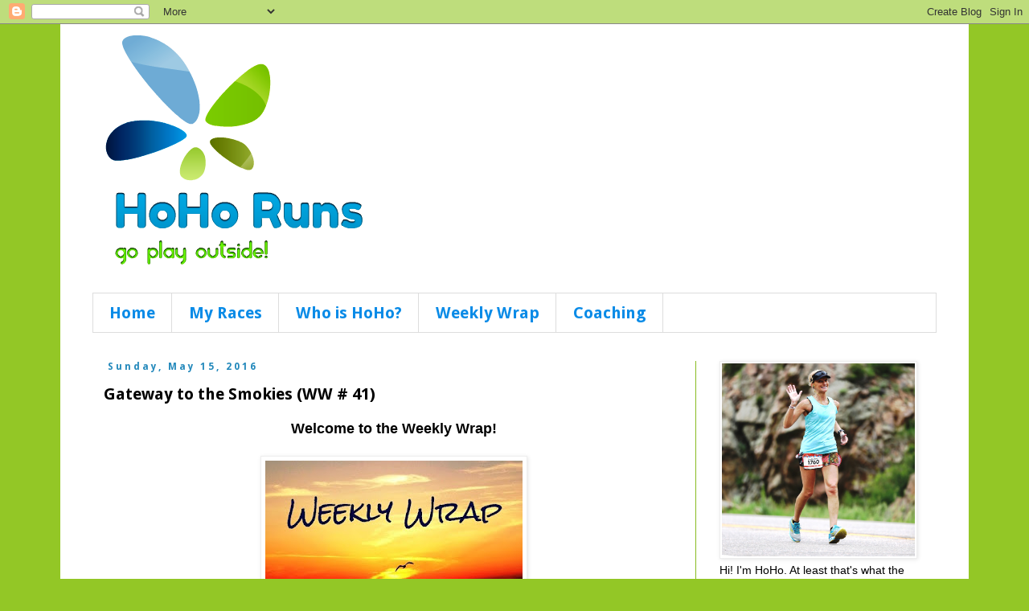

--- FILE ---
content_type: text/html; charset=UTF-8
request_url: https://hohoruns.blogspot.com/2016/05/gateway-to-smokies-ww-41.html?showComment=1463425827331
body_size: 40500
content:
<!DOCTYPE html>
<html class='v2' dir='ltr' lang='en'>
<head>
<link href='https://www.blogger.com/static/v1/widgets/4128112664-css_bundle_v2.css' rel='stylesheet' type='text/css'/>
<meta content='width=1100' name='viewport'/>
<meta content='text/html; charset=UTF-8' http-equiv='Content-Type'/>
<meta content='blogger' name='generator'/>
<link href='https://hohoruns.blogspot.com/favicon.ico' rel='icon' type='image/x-icon'/>
<link href='https://hohoruns.blogspot.com/2016/05/gateway-to-smokies-ww-41.html' rel='canonical'/>
<link rel="alternate" type="application/atom+xml" title="HoHo Runs - Atom" href="https://hohoruns.blogspot.com/feeds/posts/default" />
<link rel="alternate" type="application/rss+xml" title="HoHo Runs - RSS" href="https://hohoruns.blogspot.com/feeds/posts/default?alt=rss" />
<link rel="service.post" type="application/atom+xml" title="HoHo Runs - Atom" href="https://draft.blogger.com/feeds/2490359525929931012/posts/default" />

<link rel="alternate" type="application/atom+xml" title="HoHo Runs - Atom" href="https://hohoruns.blogspot.com/feeds/1954741978881177892/comments/default" />
<!--Can't find substitution for tag [blog.ieCssRetrofitLinks]-->
<link href='https://blogger.googleusercontent.com/img/b/R29vZ2xl/AVvXsEgKAQ4YE29hlEPofGzOkfQyTeSZaPnzzzO7iK3_yrHu5J6V2xVVHMUgzudCREnLk6BIyN4Hwl3RSUZnw7T1ja2yfcWa35IU5vQzUUvx4qTfIuIj4wQ815VlZysSy3pvmQi6o8UBHKnUO2E/s320/WeeklyWrap.jpg' rel='image_src'/>
<meta content='https://hohoruns.blogspot.com/2016/05/gateway-to-smokies-ww-41.html' property='og:url'/>
<meta content='Gateway to the Smokies (WW # 41)' property='og:title'/>
<meta content=' Welcome to the Weekly W rap!         This linkup is  hosted by yours truly and my good friend Tricia  at  MissSippiPiddlin .      The purpo...' property='og:description'/>
<meta content='https://blogger.googleusercontent.com/img/b/R29vZ2xl/AVvXsEgKAQ4YE29hlEPofGzOkfQyTeSZaPnzzzO7iK3_yrHu5J6V2xVVHMUgzudCREnLk6BIyN4Hwl3RSUZnw7T1ja2yfcWa35IU5vQzUUvx4qTfIuIj4wQ815VlZysSy3pvmQi6o8UBHKnUO2E/w1200-h630-p-k-no-nu/WeeklyWrap.jpg' property='og:image'/>
<title>HoHo Runs: Gateway to the Smokies (WW # 41)</title>
<style type='text/css'>@font-face{font-family:'Droid Sans';font-style:normal;font-weight:700;font-display:swap;src:url(//fonts.gstatic.com/s/droidsans/v19/SlGWmQWMvZQIdix7AFxXmMh3eDs1ZyHKpWg.woff2)format('woff2');unicode-range:U+0000-00FF,U+0131,U+0152-0153,U+02BB-02BC,U+02C6,U+02DA,U+02DC,U+0304,U+0308,U+0329,U+2000-206F,U+20AC,U+2122,U+2191,U+2193,U+2212,U+2215,U+FEFF,U+FFFD;}</style>
<style id='page-skin-1' type='text/css'><!--
/*
-----------------------------------------------
Blogger Template Style
Name:     Simple
Designer: Blogger
URL:      www.blogger.com
----------------------------------------------- */
/* Content
----------------------------------------------- */
body {
font: normal normal 14px Arial, Tahoma, Helvetica, FreeSans, sans-serif;
color: #000000;
background: #93c726 none repeat scroll top left;
padding: 0 0 0 0;
}
html body .region-inner {
min-width: 0;
max-width: 100%;
width: auto;
}
h2 {
font-size: 22px;
}
a:link {
text-decoration:none;
color: #2288bb;
}
a:visited {
text-decoration:none;
color: #888888;
}
a:hover {
text-decoration:underline;
color: #33aaff;
}
.body-fauxcolumn-outer .fauxcolumn-inner {
background: transparent none repeat scroll top left;
_background-image: none;
}
.body-fauxcolumn-outer .cap-top {
position: absolute;
z-index: 1;
height: 400px;
width: 100%;
}
.body-fauxcolumn-outer .cap-top .cap-left {
width: 100%;
background: transparent none repeat-x scroll top left;
_background-image: none;
}
.content-outer {
-moz-box-shadow: 0 0 0 rgba(0, 0, 0, .15);
-webkit-box-shadow: 0 0 0 rgba(0, 0, 0, .15);
-goog-ms-box-shadow: 0 0 0 #333333;
box-shadow: 0 0 0 rgba(0, 0, 0, .15);
margin-bottom: 1px;
}
.content-inner {
padding: 10px 40px;
}
.content-inner {
background-color: #ffffff;
}
/* Header
----------------------------------------------- */
.header-outer {
background: transparent none repeat-x scroll 0 -400px;
_background-image: none;
}
.Header h1 {
font: normal normal 40px 'Trebuchet MS',Trebuchet,Verdana,sans-serif;
color: #000000;
text-shadow: 0 0 0 rgba(0, 0, 0, .2);
}
.Header h1 a {
color: #000000;
}
.Header .description {
font-size: 18px;
color: #000000;
}
.header-inner .Header .titlewrapper {
padding: 22px 0;
}
.header-inner .Header .descriptionwrapper {
padding: 0 0;
}
/* Tabs
----------------------------------------------- */
.tabs-inner .section:first-child {
border-top: 0 solid #dddddd;
}
.tabs-inner .section:first-child ul {
margin-top: -1px;
border-top: 1px solid #dddddd;
border-left: 1px solid #dddddd;
border-right: 1px solid #dddddd;
}
.tabs-inner .widget ul {
background: transparent none repeat-x scroll 0 -800px;
_background-image: none;
border-bottom: 1px solid #dddddd;
margin-top: 0;
margin-left: -30px;
margin-right: -30px;
}
.tabs-inner .widget li a {
display: inline-block;
padding: .6em 1em;
font: normal bold 20px Droid Sans;
color: #098be7;
border-left: 1px solid #ffffff;
border-right: 1px solid #dddddd;
}
.tabs-inner .widget li:first-child a {
border-left: none;
}
.tabs-inner .widget li.selected a, .tabs-inner .widget li a:hover {
color: #000000;
background-color: #eeeeee;
text-decoration: none;
}
/* Columns
----------------------------------------------- */
.main-outer {
border-top: 0 solid #88bb21;
}
.fauxcolumn-left-outer .fauxcolumn-inner {
border-right: 1px solid #88bb21;
}
.fauxcolumn-right-outer .fauxcolumn-inner {
border-left: 1px solid #88bb21;
}
/* Headings
----------------------------------------------- */
div.widget > h2,
div.widget h2.title {
margin: 0 0 1em 0;
font: normal bold 11px 'Trebuchet MS',Trebuchet,Verdana,sans-serif;
color: #000000;
}
/* Widgets
----------------------------------------------- */
.widget .zippy {
color: #999999;
text-shadow: 2px 2px 1px rgba(0, 0, 0, .1);
}
.widget .popular-posts ul {
list-style: none;
}
/* Posts
----------------------------------------------- */
h2.date-header {
font: normal bold 12px Droid Sans;
}
.date-header span {
background-color: #ffffff;
color: #2288bb;
padding: 0.4em;
letter-spacing: 3px;
margin: inherit;
}
.main-inner {
padding-top: 35px;
padding-bottom: 65px;
}
.main-inner .column-center-inner {
padding: 0 0;
}
.main-inner .column-center-inner .section {
margin: 0 1em;
}
.post {
margin: 0 0 45px 0;
}
h3.post-title, .comments h4 {
font: normal bold 20px Droid Sans;
margin: .75em 0 0;
}
.post-body {
font-size: 110%;
line-height: 1.4;
position: relative;
}
.post-body img, .post-body .tr-caption-container, .Profile img, .Image img,
.BlogList .item-thumbnail img {
padding: 2px;
background: #ffffff;
border: 1px solid #eeeeee;
-moz-box-shadow: 1px 1px 5px rgba(0, 0, 0, .1);
-webkit-box-shadow: 1px 1px 5px rgba(0, 0, 0, .1);
box-shadow: 1px 1px 5px rgba(0, 0, 0, .1);
}
.post-body img, .post-body .tr-caption-container {
padding: 5px;
}
.post-body .tr-caption-container {
color: #000000;
}
.post-body .tr-caption-container img {
padding: 0;
background: transparent;
border: none;
-moz-box-shadow: 0 0 0 rgba(0, 0, 0, .1);
-webkit-box-shadow: 0 0 0 rgba(0, 0, 0, .1);
box-shadow: 0 0 0 rgba(0, 0, 0, .1);
}
.post-header {
margin: 0 0 1.5em;
line-height: 1.6;
font-size: 90%;
}
.post-footer {
margin: 20px -2px 0;
padding: 5px 10px;
color: #666666;
background-color: #eeeeee;
border-bottom: 1px solid #eeeeee;
line-height: 1.6;
font-size: 90%;
}
#comments .comment-author {
padding-top: 1.5em;
border-top: 1px solid #88bb21;
background-position: 0 1.5em;
}
#comments .comment-author:first-child {
padding-top: 0;
border-top: none;
}
.avatar-image-container {
margin: .2em 0 0;
}
#comments .avatar-image-container img {
border: 1px solid #eeeeee;
}
/* Comments
----------------------------------------------- */
.comments .comments-content .icon.blog-author {
background-repeat: no-repeat;
background-image: url([data-uri]);
}
.comments .comments-content .loadmore a {
border-top: 1px solid #999999;
border-bottom: 1px solid #999999;
}
.comments .comment-thread.inline-thread {
background-color: #eeeeee;
}
.comments .continue {
border-top: 2px solid #999999;
}
/* Accents
---------------------------------------------- */
.section-columns td.columns-cell {
border-left: 1px solid #88bb21;
}
.blog-pager {
background: transparent url(//www.blogblog.com/1kt/simple/paging_dot.png) repeat-x scroll top center;
}
.blog-pager-older-link, .home-link,
.blog-pager-newer-link {
background-color: #ffffff;
padding: 5px;
}
.footer-outer {
border-top: 1px dashed #bbbbbb;
}
/* Mobile
----------------------------------------------- */
body.mobile  {
background-size: auto;
}
.mobile .body-fauxcolumn-outer {
background: transparent none repeat scroll top left;
}
.mobile .body-fauxcolumn-outer .cap-top {
background-size: 100% auto;
}
.mobile .content-outer {
-webkit-box-shadow: 0 0 3px rgba(0, 0, 0, .15);
box-shadow: 0 0 3px rgba(0, 0, 0, .15);
}
.mobile .tabs-inner .widget ul {
margin-left: 0;
margin-right: 0;
}
.mobile .post {
margin: 0;
}
.mobile .main-inner .column-center-inner .section {
margin: 0;
}
.mobile .date-header span {
padding: 0.1em 10px;
margin: 0 -10px;
}
.mobile h3.post-title {
margin: 0;
}
.mobile .blog-pager {
background: transparent none no-repeat scroll top center;
}
.mobile .footer-outer {
border-top: none;
}
.mobile .main-inner, .mobile .footer-inner {
background-color: #ffffff;
}
.mobile-index-contents {
color: #000000;
}
.mobile-link-button {
background-color: #2288bb;
}
.mobile-link-button a:link, .mobile-link-button a:visited {
color: #ffffff;
}
.mobile .tabs-inner .section:first-child {
border-top: none;
}
.mobile .tabs-inner .PageList .widget-content {
background-color: #eeeeee;
color: #000000;
border-top: 1px solid #dddddd;
border-bottom: 1px solid #dddddd;
}
.mobile .tabs-inner .PageList .widget-content .pagelist-arrow {
border-left: 1px solid #dddddd;
}

--></style>
<style id='template-skin-1' type='text/css'><!--
body {
min-width: 1130px;
}
.content-outer, .content-fauxcolumn-outer, .region-inner {
min-width: 1130px;
max-width: 1130px;
_width: 1130px;
}
.main-inner .columns {
padding-left: 0;
padding-right: 300px;
}
.main-inner .fauxcolumn-center-outer {
left: 0;
right: 300px;
/* IE6 does not respect left and right together */
_width: expression(this.parentNode.offsetWidth -
parseInt("0") -
parseInt("300px") + 'px');
}
.main-inner .fauxcolumn-left-outer {
width: 0;
}
.main-inner .fauxcolumn-right-outer {
width: 300px;
}
.main-inner .column-left-outer {
width: 0;
right: 100%;
margin-left: -0;
}
.main-inner .column-right-outer {
width: 300px;
margin-right: -300px;
}
#layout {
min-width: 0;
}
#layout .content-outer {
min-width: 0;
width: 800px;
}
#layout .region-inner {
min-width: 0;
width: auto;
}
body#layout div.add_widget {
padding: 8px;
}
body#layout div.add_widget a {
margin-left: 32px;
}
--></style>
<link href='https://draft.blogger.com/dyn-css/authorization.css?targetBlogID=2490359525929931012&amp;zx=952d2a9d-2620-4207-a905-2ac556035081' media='none' onload='if(media!=&#39;all&#39;)media=&#39;all&#39;' rel='stylesheet'/><noscript><link href='https://draft.blogger.com/dyn-css/authorization.css?targetBlogID=2490359525929931012&amp;zx=952d2a9d-2620-4207-a905-2ac556035081' rel='stylesheet'/></noscript>
<meta name='google-adsense-platform-account' content='ca-host-pub-1556223355139109'/>
<meta name='google-adsense-platform-domain' content='blogspot.com'/>

</head>
<body class='loading variant-simplysimple'>
<div class='navbar section' id='navbar' name='Navbar'><div class='widget Navbar' data-version='1' id='Navbar1'><script type="text/javascript">
    function setAttributeOnload(object, attribute, val) {
      if(window.addEventListener) {
        window.addEventListener('load',
          function(){ object[attribute] = val; }, false);
      } else {
        window.attachEvent('onload', function(){ object[attribute] = val; });
      }
    }
  </script>
<div id="navbar-iframe-container"></div>
<script type="text/javascript" src="https://apis.google.com/js/platform.js"></script>
<script type="text/javascript">
      gapi.load("gapi.iframes:gapi.iframes.style.bubble", function() {
        if (gapi.iframes && gapi.iframes.getContext) {
          gapi.iframes.getContext().openChild({
              url: 'https://draft.blogger.com/navbar/2490359525929931012?po\x3d1954741978881177892\x26origin\x3dhttps://hohoruns.blogspot.com',
              where: document.getElementById("navbar-iframe-container"),
              id: "navbar-iframe"
          });
        }
      });
    </script><script type="text/javascript">
(function() {
var script = document.createElement('script');
script.type = 'text/javascript';
script.src = '//pagead2.googlesyndication.com/pagead/js/google_top_exp.js';
var head = document.getElementsByTagName('head')[0];
if (head) {
head.appendChild(script);
}})();
</script>
</div></div>
<div class='body-fauxcolumns'>
<div class='fauxcolumn-outer body-fauxcolumn-outer'>
<div class='cap-top'>
<div class='cap-left'></div>
<div class='cap-right'></div>
</div>
<div class='fauxborder-left'>
<div class='fauxborder-right'></div>
<div class='fauxcolumn-inner'>
</div>
</div>
<div class='cap-bottom'>
<div class='cap-left'></div>
<div class='cap-right'></div>
</div>
</div>
</div>
<div class='content'>
<div class='content-fauxcolumns'>
<div class='fauxcolumn-outer content-fauxcolumn-outer'>
<div class='cap-top'>
<div class='cap-left'></div>
<div class='cap-right'></div>
</div>
<div class='fauxborder-left'>
<div class='fauxborder-right'></div>
<div class='fauxcolumn-inner'>
</div>
</div>
<div class='cap-bottom'>
<div class='cap-left'></div>
<div class='cap-right'></div>
</div>
</div>
</div>
<div class='content-outer'>
<div class='content-cap-top cap-top'>
<div class='cap-left'></div>
<div class='cap-right'></div>
</div>
<div class='fauxborder-left content-fauxborder-left'>
<div class='fauxborder-right content-fauxborder-right'></div>
<div class='content-inner'>
<header>
<div class='header-outer'>
<div class='header-cap-top cap-top'>
<div class='cap-left'></div>
<div class='cap-right'></div>
</div>
<div class='fauxborder-left header-fauxborder-left'>
<div class='fauxborder-right header-fauxborder-right'></div>
<div class='region-inner header-inner'>
<div class='header section' id='header' name='Header'><div class='widget Header' data-version='1' id='Header1'>
<div id='header-inner'>
<a href='https://hohoruns.blogspot.com/' style='display: block'>
<img alt='HoHo Runs' height='300px; ' id='Header1_headerimg' src='https://blogger.googleusercontent.com/img/b/R29vZ2xl/AVvXsEgSmqNHxx1y_JiR8D0__wSBjHg98ePcv4Aj8oOBbh09F2Bav9wPKQBmap3QvSPfJXSR32zKGOdhowZLCcDo0k2KzBa-jenD6-artDDw4uwydFlUdpqfjSAAv1mLA-L8H-jiecy8sq_AiDg/s1600-r/logosmall.png' style='display: block' width='400px; '/>
</a>
<div class='descriptionwrapper'>
<p class='description'><span>
</span></p>
</div>
</div>
</div></div>
</div>
</div>
<div class='header-cap-bottom cap-bottom'>
<div class='cap-left'></div>
<div class='cap-right'></div>
</div>
</div>
</header>
<div class='tabs-outer'>
<div class='tabs-cap-top cap-top'>
<div class='cap-left'></div>
<div class='cap-right'></div>
</div>
<div class='fauxborder-left tabs-fauxborder-left'>
<div class='fauxborder-right tabs-fauxborder-right'></div>
<div class='region-inner tabs-inner'>
<div class='tabs section' id='crosscol' name='Cross-Column'><div class='widget PageList' data-version='1' id='PageList1'>
<h2>Pages</h2>
<div class='widget-content'>
<ul>
<li>
<a href='https://hohoruns.blogspot.com/'>Home</a>
</li>
<li>
<a href='https://hohoruns.blogspot.com/p/race-recaps.html'>My Races</a>
</li>
<li>
<a href='https://hohoruns.blogspot.com/p/who-is-hoho.html'>Who is HoHo?</a>
</li>
<li>
<a href='https://hohoruns.blogspot.com/p/weekly-wrap.html'>Weekly Wrap</a>
</li>
<li>
<a href='https://hohoruns.blogspot.com/p/contact-me.html'>Coaching</a>
</li>
</ul>
<div class='clear'></div>
</div>
</div></div>
<div class='tabs no-items section' id='crosscol-overflow' name='Cross-Column 2'></div>
</div>
</div>
<div class='tabs-cap-bottom cap-bottom'>
<div class='cap-left'></div>
<div class='cap-right'></div>
</div>
</div>
<div class='main-outer'>
<div class='main-cap-top cap-top'>
<div class='cap-left'></div>
<div class='cap-right'></div>
</div>
<div class='fauxborder-left main-fauxborder-left'>
<div class='fauxborder-right main-fauxborder-right'></div>
<div class='region-inner main-inner'>
<div class='columns fauxcolumns'>
<div class='fauxcolumn-outer fauxcolumn-center-outer'>
<div class='cap-top'>
<div class='cap-left'></div>
<div class='cap-right'></div>
</div>
<div class='fauxborder-left'>
<div class='fauxborder-right'></div>
<div class='fauxcolumn-inner'>
</div>
</div>
<div class='cap-bottom'>
<div class='cap-left'></div>
<div class='cap-right'></div>
</div>
</div>
<div class='fauxcolumn-outer fauxcolumn-left-outer'>
<div class='cap-top'>
<div class='cap-left'></div>
<div class='cap-right'></div>
</div>
<div class='fauxborder-left'>
<div class='fauxborder-right'></div>
<div class='fauxcolumn-inner'>
</div>
</div>
<div class='cap-bottom'>
<div class='cap-left'></div>
<div class='cap-right'></div>
</div>
</div>
<div class='fauxcolumn-outer fauxcolumn-right-outer'>
<div class='cap-top'>
<div class='cap-left'></div>
<div class='cap-right'></div>
</div>
<div class='fauxborder-left'>
<div class='fauxborder-right'></div>
<div class='fauxcolumn-inner'>
</div>
</div>
<div class='cap-bottom'>
<div class='cap-left'></div>
<div class='cap-right'></div>
</div>
</div>
<!-- corrects IE6 width calculation -->
<div class='columns-inner'>
<div class='column-center-outer'>
<div class='column-center-inner'>
<div class='main section' id='main' name='Main'><div class='widget Blog' data-version='1' id='Blog1'>
<div class='blog-posts hfeed'>

          <div class="date-outer">
        
<h2 class='date-header'><span>Sunday, May 15, 2016</span></h2>

          <div class="date-posts">
        
<div class='post-outer'>
<div class='post hentry uncustomized-post-template' itemprop='blogPost' itemscope='itemscope' itemtype='http://schema.org/BlogPosting'>
<meta content='https://blogger.googleusercontent.com/img/b/R29vZ2xl/AVvXsEgKAQ4YE29hlEPofGzOkfQyTeSZaPnzzzO7iK3_yrHu5J6V2xVVHMUgzudCREnLk6BIyN4Hwl3RSUZnw7T1ja2yfcWa35IU5vQzUUvx4qTfIuIj4wQ815VlZysSy3pvmQi6o8UBHKnUO2E/s320/WeeklyWrap.jpg' itemprop='image_url'/>
<meta content='2490359525929931012' itemprop='blogId'/>
<meta content='1954741978881177892' itemprop='postId'/>
<a name='1954741978881177892'></a>
<h3 class='post-title entry-title' itemprop='name'>
Gateway to the Smokies (WW # 41)
</h3>
<div class='post-header'>
<div class='post-header-line-1'></div>
</div>
<div class='post-body entry-content' id='post-body-1954741978881177892' itemprop='description articleBody'>
<div style="text-align: center;">
<span style="font-family: &quot;arial&quot; , &quot;helvetica&quot; , sans-serif;"><span style="font-family: &quot;arial&quot; , &quot;helvetica&quot; , sans-serif;"><span style="font-family: inherit;"><span style="font-family: &quot;arial&quot; , &quot;helvetica&quot; , sans-serif;"><span style="font-size: large;"><b>Welcome to the Weekly W<span style="font-family: &quot;arial&quot; , &quot;helvetica&quot; , sans-serif;">rap!</span></b></span></span></span></span></span></div>
<div style="text-align: left;">
<br /></div>
<div style="text-align: justify;">
<div class="separator" style="clear: both; text-align: center;">
<a href="https://hohoruns.blogspot.com/p/weekly-wrap.html"><img alt="https://hohoruns.blogspot.com/p/weekly-wrap.html" border="0" height="320" src="https://blogger.googleusercontent.com/img/b/R29vZ2xl/AVvXsEgKAQ4YE29hlEPofGzOkfQyTeSZaPnzzzO7iK3_yrHu5J6V2xVVHMUgzudCREnLk6BIyN4Hwl3RSUZnw7T1ja2yfcWa35IU5vQzUUvx4qTfIuIj4wQ815VlZysSy3pvmQi6o8UBHKnUO2E/s320/WeeklyWrap.jpg" width="320" /><span id="goog_1440904481"></span></a><span id="goog_1440904482"></span></div>
<br />
<span style="font-family: inherit;"><span style="font-family: inherit;"><span style="font-family: &quot;arial&quot; , &quot;helvetica&quot; , sans-serif;"><span style="color: #cc0000;"><span style="font-family: &quot;arial&quot; , &quot;helvetica&quot; , sans-serif;"><span style="font-family: &quot;arial&quot; , &quot;helvetica&quot; , sans-serif;"><span style="font-family: &quot;arial&quot; , &quot;helvetica&quot; , sans-serif;"><span style="font-family: inherit;"><span style="font-family: inherit;"><span style="color: black;"></span></span></span></span></span></span></span></span></span></span><br />
<span style="font-family: inherit;"><span style="font-family: inherit;"><span style="font-family: &quot;arial&quot; , &quot;helvetica&quot; , sans-serif;"><span style="color: #cc0000;"><span style="font-family: &quot;arial&quot; , &quot;helvetica&quot; , sans-serif;"><span style="font-family: &quot;arial&quot; , &quot;helvetica&quot; , sans-serif;"><span style="font-family: &quot;arial&quot; , &quot;helvetica&quot; , sans-serif;"><span style="font-family: inherit;"><span style="font-family: inherit;"><span style="font-family: inherit;"><span style="color: black;">This linkup is<b> </b>hosted by yours truly and my good friend Tricia</span> <span style="font-family: &quot;arial&quot; , &quot;helvetica&quot; , sans-serif;"><span style="color: black;">at</span> </span></span></span></span></span><a href="http://www.misssippipiddlin.com/"><b><span style="font-family: inherit;">MissSippiPiddlin</span></b></a><span style="font-family: inherit;"><span style="font-family: inherit;"><span style="font-family: inherit;"><span style="font-family: inherit;">.&nbsp;&nbsp;<i><b>&nbsp;&nbsp;</b></i></span></span></span></span></span></span></span></span></span></span><span style="font-family: inherit;"><span style="font-family: &quot;arial&quot; , &quot;helvetica&quot; , sans-serif;"><span style="font-family: &quot;arial&quot; , &quot;helvetica&quot; , sans-serif;"><span style="font-family: inherit;"><span style="font-family: &quot;arial&quot; , &quot;helvetica&quot; , sans-serif;"><span style="font-family: inherit;"><span style="font-family: inherit;"><span style="color: #cc0000;"><span style="font-family: inherit;"><i><b>The purpose of this link</b></i><span style="font-family: &quot;arial&quot; , &quot;helvetica&quot; , sans-serif;"> <i><span style="font-family: inherit;"><b>is to</b></span></i></span><span style="font-family: &quot;arial&quot; , &quot;helvetica&quot; , sans-serif;"> </span><i><b>connect with and support other active  women.</b></i></span></span><span style="color: black;"> </span><span style="font-family: &quot;arial&quot; , &quot;helvetica&quot; , sans-serif;">You can  summarize your whole week or just a small portion of it.&nbsp; It's up to  you!&nbsp; Race recaps are also encouraged!<span style="font-family: &quot;arial&quot; , &quot;helvetica&quot; , sans-serif;">&nbsp; </span></span><b><a href="https://hohoruns.blogspot.com/p/weekly-wrap.html"><span style="font-family: &quot;arial&quot; , &quot;helvetica&quot; , sans-serif;">{See rules}</span></a>&nbsp; </b></span></span></span></span></span></span></span><span style="font-family: inherit;"><span style="font-family: inherit;"><span style="font-family: &quot;arial&quot; , &quot;helvetica&quot; , sans-serif;"><span style="font-family: &quot;arial&quot; , &quot;helvetica&quot; , sans-serif;"><span style="font-family: inherit;"><span style="font-family: inherit;"><span style="font-family: &quot;arial&quot; , &quot;helvetica&quot; , sans-serif;"><span style="font-family: &quot;arial&quot; , &quot;helvetica&quot; , sans-serif;"><span style="font-family: inherit;"><span style="font-family: inherit;">We are <span style="font-family: inherit;">thrilled</span> at the success of the Weekly Wrap.&nbsp; <i>Thank You!</i>&nbsp; The support and <span style="font-family: inherit;">camaraderie are truly priceless.&nbsp;&nbsp;</span><span style="font-family: inherit;">Please</span> return later in the week and interact with<span style="font-family: &quot;arial&quot; , &quot;helvetica&quot; , sans-serif;"> <span style="font-family: inherit;">new linkers</span></span>.&nbsp;&nbsp; It's a<span style="font-family: inherit;">n excellent</span> way to ma<span style="font-family: inherit;">ke</span> new <span style="font-family: inherit;">fri<span style="font-family: inherit;">ends</span></span></span></span></span></span></span></span></span></span></span></span><span style="font-family: inherit;"><span style="font-family: inherit;"> and gain invaluable support,&nbsp;all while holding your<span style="font-family: inherit;">self accountable</span>!&nbsp; Don't forg<span style="font-family: inherit;">e</span>t to comment on each blog that you read</span><span style="font-family: inherit;"><span style="font-family: inherit;"><span style="font-family: inherit;"><span style="font-family: inherit;"> <span style="font-family: inherit;">and </span></span></span></span></span></span><b><span style="font-family: inherit;"><span style="color: blue;"><span style="color: #cc0000;"><span style="font-family: inherit;"><span style="font-family: inherit;"><i>remember to support your hosts</i>.</span></span></span>&nbsp;</span>&nbsp;</span></b></div>
<br />
<div style="text-align: center;">
*******************************************************</div>
<br />
<br />
M&nbsp;&nbsp;- 5 Progressive Miles (10:36 / 9:57 / 9:31 / 9:24 / 8:46)<br />
T&nbsp;&nbsp; - Strength Training<br />
W - 4 Miles Easy (Average 9:39)<br />
T&nbsp; - Light Strength Training<br />
F&nbsp; - Rest <br />
S&nbsp; - 13 (Half Marathon)<br />
S&nbsp; - Rest (Yard Work)<br />
<br />
<b>Total - 22 Miles</b><br />
<br />
<div class="separator" style="clear: both; text-align: center;">
<a href="https://blogger.googleusercontent.com/img/b/R29vZ2xl/AVvXsEh5DbmutLnluZIMHMbzcBZKudY0wK7MttuF86lm2BmDUb52XxLqPsT2g1dcqATcdlHbfHBuRCq07e3KQGK8oXMN15__Tk5XPQOX75-J7ZfxwD99MEefM8NO9grPUeaDsXePOFXOP_g8ek4/s1600/Smokies.jpg" imageanchor="1" style="margin-left: 1em; margin-right: 1em;"><img border="0" height="400" src="https://blogger.googleusercontent.com/img/b/R29vZ2xl/AVvXsEh5DbmutLnluZIMHMbzcBZKudY0wK7MttuF86lm2BmDUb52XxLqPsT2g1dcqATcdlHbfHBuRCq07e3KQGK8oXMN15__Tk5XPQOX75-J7ZfxwD99MEefM8NO9grPUeaDsXePOFXOP_g8ek4/s400/Smokies.jpg" width="400" /></a></div>
<br />
<br />
<div style="text-align: justify;">
PoPo had a last minute opportunity to play in a golf tournament&nbsp;in Knoxville, TN on Saturday and he wanted me to go with him.&nbsp; So, I immediately went into <i>Find A Race</i> overdrive.&nbsp; Although I would have to drive&nbsp;85 miles&nbsp;on race morning I couldn't pass&nbsp;up the <b><a href="http://smokieshalfmarathon.com/">Gateway To The Smokies</a> </b>half marathon.&nbsp; <br />
<br />
<div class="separator" style="clear: both; text-align: center;">
<a href="https://blogger.googleusercontent.com/img/b/R29vZ2xl/AVvXsEgS6fG_sZEgFNADIrK_-ntxyyycxhEJ8AsxBF2FX92cPBybLRpD5ixhybe3iUjC7Jb5zlSlSt3E_dUkK_fLrTQ0Z36p_XVdIWIi5Tu0X-QjOXVKWUPWVVH37JjbrhC1qDC2Lg0IFGewk6M/s1600/gatewayEL.png" imageanchor="1" style="margin-left: 1em; margin-right: 1em;"><img border="0" height="163" src="https://blogger.googleusercontent.com/img/b/R29vZ2xl/AVvXsEgS6fG_sZEgFNADIrK_-ntxyyycxhEJ8AsxBF2FX92cPBybLRpD5ixhybe3iUjC7Jb5zlSlSt3E_dUkK_fLrTQ0Z36p_XVdIWIi5Tu0X-QjOXVKWUPWVVH37JjbrhC1qDC2Lg0IFGewk6M/s640/gatewayEL.png" width="640" /></a></div>
<br />
<br />
I knew it would be hilly, but&nbsp;you&nbsp;know&nbsp;how I love&nbsp;a scenic race!&nbsp; It would also add a state I didn't have: NC and would be half marathon<b> #42</b>.&nbsp; I decided to throw this idea&nbsp;out to a fellow blogger&nbsp;buddy and she wonderfully decided to run too!&nbsp; <i>Eek!</i>&nbsp; Yes, I&nbsp;was finally going to&nbsp;get to meet my&nbsp;dear friend and staunch supporter -- the inspirational and motivational &nbsp;<a href="https://moreclutterfromkaren.blogspot.com/"><b>Karen</b></a>&nbsp;from Running Over the Hill.<br />
<br />
Thankfully, the drive over on race morning was quick and easy -- all interstate.&nbsp; I got to watch the sun rise and cast a beautiful pink glow over the Smoky Mountains.&nbsp; It was stunning.&nbsp; When I arrived in Waynesville, NC it was a clear and cool 43 degrees.&nbsp; <i>{I love&nbsp;you Mother Nature!}</i>&nbsp; After a little texting, Karen and I decided to meet inside the courthouse where they allowed us to use the restrooms.&nbsp; <i>{Let the yacking commence!}</i>&nbsp; She thoughtfully picked up my packet the evening before.&nbsp; One very useful item in our packet was a big box of Epsom Salts.&nbsp; How nice!<br />
<br />
<div class="separator" style="clear: both; text-align: center;">
<a href="https://blogger.googleusercontent.com/img/b/R29vZ2xl/AVvXsEio7AjVfAfI-CPFNtvXEw8hWqGi4ptmkVsh-TflYF5Xb8U82MdGUSM93EEn4xLJz2WzGJJ6Uqe2AfTrDGHTGtL5jr6LWt4rA1BhlExojAv6QKmVypgIuijPVS7edpxM7O0mCgwDK5a5kxE/s1600/SmokiesBefore.jpg" imageanchor="1" style="margin-left: 1em; margin-right: 1em;"><img border="0" height="640" src="https://blogger.googleusercontent.com/img/b/R29vZ2xl/AVvXsEio7AjVfAfI-CPFNtvXEw8hWqGi4ptmkVsh-TflYF5Xb8U82MdGUSM93EEn4xLJz2WzGJJ6Uqe2AfTrDGHTGtL5jr6LWt4rA1BhlExojAv6QKmVypgIuijPVS7edpxM7O0mCgwDK5a5kxE/s640/SmokiesBefore.jpg" width="480" /></a></div>
<br />
<br />
<br />
I had no plan other than try to properly manage (<i>i.e.</i> don't suck on) the ups and make up time on the downs.&nbsp;&nbsp; This would be my 4th half marathon in 42 days.&nbsp; Not my best streak...but still.&nbsp; I didn't have hopes for setting any kind of record.&nbsp; Finishing would be nice, though.&nbsp; Karen and I decided to start together and just see how it went.&nbsp; It was nice to chat for the first couple of miles.&nbsp; Although, I'm afraid she probably needed an interpreter for my slow southern drawl.<br />
<br />
I ran decent during the first half, even with the crazy hills.&nbsp; I won't bore you with the splits. You can imagine with this elevation chart, they were all over the place.&nbsp; I was a little surprised by the route itself.&nbsp; It wound around the shady, quaint town and neighborhoods for most of the race.&nbsp; There were a few rural miles, but not many. &nbsp; It was very scenic, just not what I expected. You could see the Smokies in the distance and I could hear the babbling brook that was rushing through town.&nbsp; That's one of my favorite memories.<br />
<br />
<div class="separator" style="clear: both; text-align: center;">
<a href="https://blogger.googleusercontent.com/img/b/R29vZ2xl/AVvXsEj7ad5HYgqD8yfH3ShUwtSFLrvIBlpCYJQLOwu6FSwki8_xAcKAHVsAqAx958aaO2YBC44rKGgJHMi6pEZrEPyCAFWv8Zq2vV26NzqTan3grsCEoTdrkw_MUqr3brA9DlltmAX-UPHaVzo/s1600/SmokiesElev.png" imageanchor="1" style="margin-left: 1em; margin-right: 1em;"><img border="0" height="248" src="https://blogger.googleusercontent.com/img/b/R29vZ2xl/AVvXsEj7ad5HYgqD8yfH3ShUwtSFLrvIBlpCYJQLOwu6FSwki8_xAcKAHVsAqAx958aaO2YBC44rKGgJHMi6pEZrEPyCAFWv8Zq2vV26NzqTan3grsCEoTdrkw_MUqr3brA9DlltmAX-UPHaVzo/s400/SmokiesElev.png" width="400" /></a></div>
<br />
In the latter half, <b><i>it got tough</i></b>!&nbsp; The hills seemed much steeper.&nbsp; It had also warmed considerably and it wasn't as shady in the rural miles.&nbsp; (When I returned to my car it was 73 degrees!)&nbsp; We did an out and back lollipop.&nbsp; On the loop, there was a dog pacing each group around the loop.&nbsp; He'd finish with one and start with another when he returned to the start of the loop.&nbsp; He was so cute and loving every minute of it!&nbsp; That's another favorite memory.<br />
<br />
Sadly, I developed calf and foot cramps.&nbsp; I'm not sure why I'm being plagued more often with these.&nbsp; I thought I had the problem resolved by taking SaltStick capsules.&nbsp; Toward the end, it seemed every time I'd get a good pace going on the downhill, I'd get a cramp and have to walk a bit.&nbsp; Ah, well.&nbsp; You never know what you'll get on race day, as I always say.&nbsp;&nbsp; You do your best with what you're given.<br />
<br />
<div class="separator" style="clear: both; text-align: center;">
<a href="https://blogger.googleusercontent.com/img/b/R29vZ2xl/AVvXsEhOXc_WZyf7Rc-lghyphenhyphenpe1sEm9K0NJFG7uk_jmjgVOzOUyJQ8XPJ29NWZzg7NR3on7ENDLLMeOPWslnWzcnK41Ic0VWdBha1SASxSCbVn9Tm-DnID8uZSE0sTn4bkw5GURF6s-npCzhNoNY/s1600/SmokiesAfter.jpg" imageanchor="1" style="margin-left: 1em; margin-right: 1em;"><img border="0" height="640" src="https://blogger.googleusercontent.com/img/b/R29vZ2xl/AVvXsEhOXc_WZyf7Rc-lghyphenhyphenpe1sEm9K0NJFG7uk_jmjgVOzOUyJQ8XPJ29NWZzg7NR3on7ENDLLMeOPWslnWzcnK41Ic0VWdBha1SASxSCbVn9Tm-DnID8uZSE0sTn4bkw5GURF6s-npCzhNoNY/s640/SmokiesAfter.jpg" width="362" /></a></div>
<br />
<br />
I finished with a hard fought 2:14:04 (unofficial -- hope it's 2:13:59 #petty).&nbsp;<strong> </strong><span style="color: #cc0000;">[Update: It <em>was</em> 2:13:59 -- Yes!]</span>&nbsp; Garmin gave me credit for climbing 839 feet.&nbsp; Fitbit gave me credit for climbing 108 floors.&nbsp; I admit at first I was disappointed with my performance.&nbsp; After realizing how tough this course really was, I've cut myself a little slack.&nbsp; It helped to be awarded with a second place age group finish. <span style="color: #cc0000;">[Update: I placed third.&nbsp; The red ribbon confused me and we couldn't hear the announcer.]</span>&nbsp; Congratulations to Karen who placed in her AG too, but I'll let her tell you about that!<br />
<br />
<br />
<div class="separator" style="clear: both; text-align: center;">
<a href="https://blogger.googleusercontent.com/img/b/R29vZ2xl/AVvXsEgfUC5xGFu4d10HaDU4u69BFjPnTemPfySe2hTE63JUo1Owg_6oprTgY3GfviCEOtWKwqjuWd3N4xqjPbQXekKHpmmyIbaJTioHgkQvGrX2bqIJN4DXxj4Wz-A3WcHSRvlxa7LEKsF3k6s/s1600/SmokiesMedals.jpg" imageanchor="1" style="margin-left: 1em; margin-right: 1em;"><img border="0" height="480" src="https://blogger.googleusercontent.com/img/b/R29vZ2xl/AVvXsEgfUC5xGFu4d10HaDU4u69BFjPnTemPfySe2hTE63JUo1Owg_6oprTgY3GfviCEOtWKwqjuWd3N4xqjPbQXekKHpmmyIbaJTioHgkQvGrX2bqIJN4DXxj4Wz-A3WcHSRvlxa7LEKsF3k6s/s640/SmokiesMedals.jpg" width="640" /></a></div>
<br />
<br />
I can't say enough about the friendly race volunteers and race direction.&nbsp; There were very few spectators because all the people in the town were manning the countless turns and intersections!&nbsp; We hung out at the finish a little while.&nbsp; They served fruit, bagels with cream cheese, cookies, etc.&nbsp; There was a very kind older lady giving massages and she sweetly spent a good bit of time trying to work the knots out of my calves and feet.&nbsp; Sadly there just wasn't enough time to spend with Karen as her hotel checkout was looming.&nbsp;&nbsp; She is a refreshing, perky delight.&nbsp; And, that's my <i>most favorite memory</i>!&nbsp; I can't wait to see her again later this year when we'll have more time to spend. <br />
<br />
<br />
<div style="text-align: center;">
Are leg and foot cramps a problem for anyone else?</div>
<div style="text-align: center;">
<br /></div>
<div style="text-align: center;">
Tell me about your week!</div>
</div>
<br />
<b>And that's a wrap!</b><br />
<!-- start InLinkz script -->
    <br />
<br />
<br />
<br />
<div class="InLinkzContainer" id="632682">
<a href="http://www.inlinkz.com/new/view.php?id=632682" rel="nofollow" title="click to view in an external page.">An InLinkz Link-up</a></div>
<script src="https://static.inlinkz.com/cs2.js?v=116" type="text/javascript"></script>
<!-- end InLinkz script -->
<div style='clear: both;'></div>
</div>
<div class='post-footer'>
<div class='post-footer-line post-footer-line-1'>
<span class='post-author vcard'>
Posted by
<span class='fn' itemprop='author' itemscope='itemscope' itemtype='http://schema.org/Person'>
<meta content='https://draft.blogger.com/profile/01986964581984440945' itemprop='url'/>
<a class='g-profile' href='https://draft.blogger.com/profile/01986964581984440945' rel='author' title='author profile'>
<span itemprop='name'>HoHo Runs</span>
</a>
</span>
</span>
<span class='post-timestamp'>
at
<meta content='https://hohoruns.blogspot.com/2016/05/gateway-to-smokies-ww-41.html' itemprop='url'/>
<a class='timestamp-link' href='https://hohoruns.blogspot.com/2016/05/gateway-to-smokies-ww-41.html' rel='bookmark' title='permanent link'><abbr class='published' itemprop='datePublished' title='2016-05-15T16:55:00-05:00'>4:55&#8239;PM</abbr></a>
</span>
<span class='post-comment-link'>
</span>
<span class='post-icons'>
</span>
<div class='post-share-buttons goog-inline-block'>
<a class='goog-inline-block share-button sb-email' href='https://draft.blogger.com/share-post.g?blogID=2490359525929931012&postID=1954741978881177892&target=email' target='_blank' title='Email This'><span class='share-button-link-text'>Email This</span></a><a class='goog-inline-block share-button sb-blog' href='https://draft.blogger.com/share-post.g?blogID=2490359525929931012&postID=1954741978881177892&target=blog' onclick='window.open(this.href, "_blank", "height=270,width=475"); return false;' target='_blank' title='BlogThis!'><span class='share-button-link-text'>BlogThis!</span></a><a class='goog-inline-block share-button sb-twitter' href='https://draft.blogger.com/share-post.g?blogID=2490359525929931012&postID=1954741978881177892&target=twitter' target='_blank' title='Share to X'><span class='share-button-link-text'>Share to X</span></a><a class='goog-inline-block share-button sb-facebook' href='https://draft.blogger.com/share-post.g?blogID=2490359525929931012&postID=1954741978881177892&target=facebook' onclick='window.open(this.href, "_blank", "height=430,width=640"); return false;' target='_blank' title='Share to Facebook'><span class='share-button-link-text'>Share to Facebook</span></a><a class='goog-inline-block share-button sb-pinterest' href='https://draft.blogger.com/share-post.g?blogID=2490359525929931012&postID=1954741978881177892&target=pinterest' target='_blank' title='Share to Pinterest'><span class='share-button-link-text'>Share to Pinterest</span></a>
</div>
</div>
<div class='post-footer-line post-footer-line-2'>
<span class='post-labels'>
Labels: running, female, masters
<a href='https://hohoruns.blogspot.com/search/label/Gateway%20To%20The%20Smokies%20Half%20Recap' rel='tag'>Gateway To The Smokies Half Recap</a>
</span>
</div>
<div class='post-footer-line post-footer-line-3'>
<span class='post-location'>
</span>
</div>
</div>
</div>
<div class='comments' id='comments'>
<a name='comments'></a>
<h4>110 comments:</h4>
<div class='comments-content'>
<script async='async' src='' type='text/javascript'></script>
<script type='text/javascript'>
    (function() {
      var items = null;
      var msgs = null;
      var config = {};

// <![CDATA[
      var cursor = null;
      if (items && items.length > 0) {
        cursor = parseInt(items[items.length - 1].timestamp) + 1;
      }

      var bodyFromEntry = function(entry) {
        var text = (entry &&
                    ((entry.content && entry.content.$t) ||
                     (entry.summary && entry.summary.$t))) ||
            '';
        if (entry && entry.gd$extendedProperty) {
          for (var k in entry.gd$extendedProperty) {
            if (entry.gd$extendedProperty[k].name == 'blogger.contentRemoved') {
              return '<span class="deleted-comment">' + text + '</span>';
            }
          }
        }
        return text;
      }

      var parse = function(data) {
        cursor = null;
        var comments = [];
        if (data && data.feed && data.feed.entry) {
          for (var i = 0, entry; entry = data.feed.entry[i]; i++) {
            var comment = {};
            // comment ID, parsed out of the original id format
            var id = /blog-(\d+).post-(\d+)/.exec(entry.id.$t);
            comment.id = id ? id[2] : null;
            comment.body = bodyFromEntry(entry);
            comment.timestamp = Date.parse(entry.published.$t) + '';
            if (entry.author && entry.author.constructor === Array) {
              var auth = entry.author[0];
              if (auth) {
                comment.author = {
                  name: (auth.name ? auth.name.$t : undefined),
                  profileUrl: (auth.uri ? auth.uri.$t : undefined),
                  avatarUrl: (auth.gd$image ? auth.gd$image.src : undefined)
                };
              }
            }
            if (entry.link) {
              if (entry.link[2]) {
                comment.link = comment.permalink = entry.link[2].href;
              }
              if (entry.link[3]) {
                var pid = /.*comments\/default\/(\d+)\?.*/.exec(entry.link[3].href);
                if (pid && pid[1]) {
                  comment.parentId = pid[1];
                }
              }
            }
            comment.deleteclass = 'item-control blog-admin';
            if (entry.gd$extendedProperty) {
              for (var k in entry.gd$extendedProperty) {
                if (entry.gd$extendedProperty[k].name == 'blogger.itemClass') {
                  comment.deleteclass += ' ' + entry.gd$extendedProperty[k].value;
                } else if (entry.gd$extendedProperty[k].name == 'blogger.displayTime') {
                  comment.displayTime = entry.gd$extendedProperty[k].value;
                }
              }
            }
            comments.push(comment);
          }
        }
        return comments;
      };

      var paginator = function(callback) {
        if (hasMore()) {
          var url = config.feed + '?alt=json&v=2&orderby=published&reverse=false&max-results=50';
          if (cursor) {
            url += '&published-min=' + new Date(cursor).toISOString();
          }
          window.bloggercomments = function(data) {
            var parsed = parse(data);
            cursor = parsed.length < 50 ? null
                : parseInt(parsed[parsed.length - 1].timestamp) + 1
            callback(parsed);
            window.bloggercomments = null;
          }
          url += '&callback=bloggercomments';
          var script = document.createElement('script');
          script.type = 'text/javascript';
          script.src = url;
          document.getElementsByTagName('head')[0].appendChild(script);
        }
      };
      var hasMore = function() {
        return !!cursor;
      };
      var getMeta = function(key, comment) {
        if ('iswriter' == key) {
          var matches = !!comment.author
              && comment.author.name == config.authorName
              && comment.author.profileUrl == config.authorUrl;
          return matches ? 'true' : '';
        } else if ('deletelink' == key) {
          return config.baseUri + '/comment/delete/'
               + config.blogId + '/' + comment.id;
        } else if ('deleteclass' == key) {
          return comment.deleteclass;
        }
        return '';
      };

      var replybox = null;
      var replyUrlParts = null;
      var replyParent = undefined;

      var onReply = function(commentId, domId) {
        if (replybox == null) {
          // lazily cache replybox, and adjust to suit this style:
          replybox = document.getElementById('comment-editor');
          if (replybox != null) {
            replybox.height = '250px';
            replybox.style.display = 'block';
            replyUrlParts = replybox.src.split('#');
          }
        }
        if (replybox && (commentId !== replyParent)) {
          replybox.src = '';
          document.getElementById(domId).insertBefore(replybox, null);
          replybox.src = replyUrlParts[0]
              + (commentId ? '&parentID=' + commentId : '')
              + '#' + replyUrlParts[1];
          replyParent = commentId;
        }
      };

      var hash = (window.location.hash || '#').substring(1);
      var startThread, targetComment;
      if (/^comment-form_/.test(hash)) {
        startThread = hash.substring('comment-form_'.length);
      } else if (/^c[0-9]+$/.test(hash)) {
        targetComment = hash.substring(1);
      }

      // Configure commenting API:
      var configJso = {
        'maxDepth': config.maxThreadDepth
      };
      var provider = {
        'id': config.postId,
        'data': items,
        'loadNext': paginator,
        'hasMore': hasMore,
        'getMeta': getMeta,
        'onReply': onReply,
        'rendered': true,
        'initComment': targetComment,
        'initReplyThread': startThread,
        'config': configJso,
        'messages': msgs
      };

      var render = function() {
        if (window.goog && window.goog.comments) {
          var holder = document.getElementById('comment-holder');
          window.goog.comments.render(holder, provider);
        }
      };

      // render now, or queue to render when library loads:
      if (window.goog && window.goog.comments) {
        render();
      } else {
        window.goog = window.goog || {};
        window.goog.comments = window.goog.comments || {};
        window.goog.comments.loadQueue = window.goog.comments.loadQueue || [];
        window.goog.comments.loadQueue.push(render);
      }
    })();
// ]]>
  </script>
<div id='comment-holder'>
<div class="comment-thread toplevel-thread"><ol id="top-ra"><li class="comment" id="c2210294973892736989"><div class="avatar-image-container"><img src="//blogger.googleusercontent.com/img/b/R29vZ2xl/AVvXsEhfjTKQymmijHTQ-nprgjWNW0Vp_fItmmz6dcpWiihFfxOqHzAJxCXh0GjoeaKumz7WL_vzeEE4lFfCMCucfF6PmtFnjmpMjO5F3x1UfpkCXNJ-vm-68_HKEnEEv_Y0FA/s45-c/NorthFaceEndurChallengeDebMedal.jpg" alt=""/></div><div class="comment-block"><div class="comment-header"><cite class="user"><a href="https://draft.blogger.com/profile/15673587906852568968" rel="nofollow">Debbie</a></cite><span class="icon user "></span><span class="datetime secondary-text"><a rel="nofollow" href="https://hohoruns.blogspot.com/2016/05/gateway-to-smokies-ww-41.html?showComment=1463350102221#c2210294973892736989">May 15, 2016 at 5:08&#8239;PM</a></span></div><p class="comment-content">Isn&#39;t Karen the sweetest? I&#39;m so glad you got to meet her, too. Now I&#39;ve got to figure out a race where we can meet! :-)<br><br>Thanks for the linkup, and have a great week!</p><span class="comment-actions secondary-text"><a class="comment-reply" target="_self" data-comment-id="2210294973892736989">Reply</a><span class="item-control blog-admin blog-admin pid-612511830"><a target="_self" href="https://draft.blogger.com/comment/delete/2490359525929931012/2210294973892736989">Delete</a></span></span></div><div class="comment-replies"><div id="c2210294973892736989-rt" class="comment-thread inline-thread"><span class="thread-toggle thread-expanded"><span class="thread-arrow"></span><span class="thread-count"><a target="_self">Replies</a></span></span><ol id="c2210294973892736989-ra" class="thread-chrome thread-expanded"><div><li class="comment" id="c7042405653773093118"><div class="avatar-image-container"><img src="//blogger.googleusercontent.com/img/b/R29vZ2xl/AVvXsEhfjTKQymmijHTQ-nprgjWNW0Vp_fItmmz6dcpWiihFfxOqHzAJxCXh0GjoeaKumz7WL_vzeEE4lFfCMCucfF6PmtFnjmpMjO5F3x1UfpkCXNJ-vm-68_HKEnEEv_Y0FA/s45-c/NorthFaceEndurChallengeDebMedal.jpg" alt=""/></div><div class="comment-block"><div class="comment-header"><cite class="user"><a href="https://draft.blogger.com/profile/15673587906852568968" rel="nofollow">Debbie</a></cite><span class="icon user "></span><span class="datetime secondary-text"><a rel="nofollow" href="https://hohoruns.blogspot.com/2016/05/gateway-to-smokies-ww-41.html?showComment=1463350127835#c7042405653773093118">May 15, 2016 at 5:08&#8239;PM</a></span></div><p class="comment-content">P.S. Congrats on your AG place!</p><span class="comment-actions secondary-text"><span class="item-control blog-admin blog-admin pid-612511830"><a target="_self" href="https://draft.blogger.com/comment/delete/2490359525929931012/7042405653773093118">Delete</a></span></span></div><div class="comment-replies"><div id="c7042405653773093118-rt" class="comment-thread inline-thread hidden"><span class="thread-toggle thread-expanded"><span class="thread-arrow"></span><span class="thread-count"><a target="_self">Replies</a></span></span><ol id="c7042405653773093118-ra" class="thread-chrome thread-expanded"><div></div><div id="c7042405653773093118-continue" class="continue"><a class="comment-reply" target="_self" data-comment-id="7042405653773093118">Reply</a></div></ol></div></div><div class="comment-replybox-single" id="c7042405653773093118-ce"></div></li><li class="comment" id="c4638897497662931491"><div class="avatar-image-container"><img src="//blogger.googleusercontent.com/img/b/R29vZ2xl/AVvXsEgrzl-aeE-DWQcPFpFK1ep6EqVdrG1lXYaVj2nTZhDLZyt1qir38gLiLj3byGxB9wcZeoWKRheq1TSpSqbjap1zL9Iq7PDP3LTgG-gA9c4uetsR5nYxKJobdOxqcdlNHw/s45-c/logosquare.jpg" alt=""/></div><div class="comment-block"><div class="comment-header"><cite class="user"><a href="https://draft.blogger.com/profile/01986964581984440945" rel="nofollow">HoHo Runs</a></cite><span class="icon user blog-author"></span><span class="datetime secondary-text"><a rel="nofollow" href="https://hohoruns.blogspot.com/2016/05/gateway-to-smokies-ww-41.html?showComment=1463361226289#c4638897497662931491">May 15, 2016 at 8:13&#8239;PM</a></span></div><p class="comment-content">I&#39;m so glad Karen agreed to go on this crazy adventure with me!  I thought she was kidding when she said she&#39;d be there.  LOL. </p><span class="comment-actions secondary-text"><span class="item-control blog-admin blog-admin pid-1704582155"><a target="_self" href="https://draft.blogger.com/comment/delete/2490359525929931012/4638897497662931491">Delete</a></span></span></div><div class="comment-replies"><div id="c4638897497662931491-rt" class="comment-thread inline-thread hidden"><span class="thread-toggle thread-expanded"><span class="thread-arrow"></span><span class="thread-count"><a target="_self">Replies</a></span></span><ol id="c4638897497662931491-ra" class="thread-chrome thread-expanded"><div></div><div id="c4638897497662931491-continue" class="continue"><a class="comment-reply" target="_self" data-comment-id="4638897497662931491">Reply</a></div></ol></div></div><div class="comment-replybox-single" id="c4638897497662931491-ce"></div></li></div><div id="c2210294973892736989-continue" class="continue"><a class="comment-reply" target="_self" data-comment-id="2210294973892736989">Reply</a></div></ol></div></div><div class="comment-replybox-single" id="c2210294973892736989-ce"></div></li><li class="comment" id="c2921540772353080865"><div class="avatar-image-container"><img src="//blogger.googleusercontent.com/img/b/R29vZ2xl/AVvXsEiCnJmmSXN55P-mm1RazZ1OroStnXG62XDJpWTj9Y-gOPtUAU81DCeDNfnio2CWxv85PIlYdWiQMkBrnPvVvNQdIw-6Gs5xjobkr-mz-cERWkkhbfW5fNdtDAA1jm5AWAY/s45-c/Screen+Shot+2019-01-20+at+6.18.07+PM.jpg" alt=""/></div><div class="comment-block"><div class="comment-header"><cite class="user"><a href="https://draft.blogger.com/profile/09934786207724059919" rel="nofollow">Wendy at Taking the Long Way Home</a></cite><span class="icon user "></span><span class="datetime secondary-text"><a rel="nofollow" href="https://hohoruns.blogspot.com/2016/05/gateway-to-smokies-ww-41.html?showComment=1463350174989#c2921540772353080865">May 15, 2016 at 5:09&#8239;PM</a></span></div><p class="comment-content">I would love to do this half and with Karen? Bonus! I cannot wait to meet you 2 in December!<br><br>Congrats on a tough race and the AG award!</p><span class="comment-actions secondary-text"><a class="comment-reply" target="_self" data-comment-id="2921540772353080865">Reply</a><span class="item-control blog-admin blog-admin pid-2124893009"><a target="_self" href="https://draft.blogger.com/comment/delete/2490359525929931012/2921540772353080865">Delete</a></span></span></div><div class="comment-replies"><div id="c2921540772353080865-rt" class="comment-thread inline-thread"><span class="thread-toggle thread-expanded"><span class="thread-arrow"></span><span class="thread-count"><a target="_self">Replies</a></span></span><ol id="c2921540772353080865-ra" class="thread-chrome thread-expanded"><div><li class="comment" id="c2702946115549887280"><div class="avatar-image-container"><img src="//blogger.googleusercontent.com/img/b/R29vZ2xl/AVvXsEgrzl-aeE-DWQcPFpFK1ep6EqVdrG1lXYaVj2nTZhDLZyt1qir38gLiLj3byGxB9wcZeoWKRheq1TSpSqbjap1zL9Iq7PDP3LTgG-gA9c4uetsR5nYxKJobdOxqcdlNHw/s45-c/logosquare.jpg" alt=""/></div><div class="comment-block"><div class="comment-header"><cite class="user"><a href="https://draft.blogger.com/profile/01986964581984440945" rel="nofollow">HoHo Runs</a></cite><span class="icon user blog-author"></span><span class="datetime secondary-text"><a rel="nofollow" href="https://hohoruns.blogspot.com/2016/05/gateway-to-smokies-ww-41.html?showComment=1463361290286#c2702946115549887280">May 15, 2016 at 8:14&#8239;PM</a></span></div><p class="comment-content">I predict non-stop talking and adventures in December.  And oh yeah, there&#39;s a race too.  How fun!  Gah -- this one was tough! </p><span class="comment-actions secondary-text"><span class="item-control blog-admin blog-admin pid-1704582155"><a target="_self" href="https://draft.blogger.com/comment/delete/2490359525929931012/2702946115549887280">Delete</a></span></span></div><div class="comment-replies"><div id="c2702946115549887280-rt" class="comment-thread inline-thread hidden"><span class="thread-toggle thread-expanded"><span class="thread-arrow"></span><span class="thread-count"><a target="_self">Replies</a></span></span><ol id="c2702946115549887280-ra" class="thread-chrome thread-expanded"><div></div><div id="c2702946115549887280-continue" class="continue"><a class="comment-reply" target="_self" data-comment-id="2702946115549887280">Reply</a></div></ol></div></div><div class="comment-replybox-single" id="c2702946115549887280-ce"></div></li><li class="comment" id="c5334701041045602513"><div class="avatar-image-container"><img src="//blogger.googleusercontent.com/img/b/R29vZ2xl/AVvXsEj4f93EMn275GA2naibffuCP86hD4-OsUobVB7uTAb3K7goZkgKQ000rLBlB7yd8NttX10hYk342vXisdzabPQXkjB6EHPM65c-gFEVBEWIFntMZXFcfXagsFUDNTw2a2c/s45-c/dcardillo.jpg" alt=""/></div><div class="comment-block"><div class="comment-header"><cite class="user"><a href="https://draft.blogger.com/profile/15383271437202673669" rel="nofollow">Darlene</a></cite><span class="icon user "></span><span class="datetime secondary-text"><a rel="nofollow" href="https://hohoruns.blogspot.com/2016/05/gateway-to-smokies-ww-41.html?showComment=1463412947529#c5334701041045602513">May 16, 2016 at 10:35&#8239;AM</a></span></div><p class="comment-content">Can&#39;t wait!!!!!!!!!!</p><span class="comment-actions secondary-text"><span class="item-control blog-admin blog-admin pid-1804035153"><a target="_self" href="https://draft.blogger.com/comment/delete/2490359525929931012/5334701041045602513">Delete</a></span></span></div><div class="comment-replies"><div id="c5334701041045602513-rt" class="comment-thread inline-thread hidden"><span class="thread-toggle thread-expanded"><span class="thread-arrow"></span><span class="thread-count"><a target="_self">Replies</a></span></span><ol id="c5334701041045602513-ra" class="thread-chrome thread-expanded"><div></div><div id="c5334701041045602513-continue" class="continue"><a class="comment-reply" target="_self" data-comment-id="5334701041045602513">Reply</a></div></ol></div></div><div class="comment-replybox-single" id="c5334701041045602513-ce"></div></li><li class="comment" id="c3983536496390218060"><div class="avatar-image-container"><img src="//blogger.googleusercontent.com/img/b/R29vZ2xl/AVvXsEgrzl-aeE-DWQcPFpFK1ep6EqVdrG1lXYaVj2nTZhDLZyt1qir38gLiLj3byGxB9wcZeoWKRheq1TSpSqbjap1zL9Iq7PDP3LTgG-gA9c4uetsR5nYxKJobdOxqcdlNHw/s45-c/logosquare.jpg" alt=""/></div><div class="comment-block"><div class="comment-header"><cite class="user"><a href="https://draft.blogger.com/profile/01986964581984440945" rel="nofollow">HoHo Runs</a></cite><span class="icon user blog-author"></span><span class="datetime secondary-text"><a rel="nofollow" href="https://hohoruns.blogspot.com/2016/05/gateway-to-smokies-ww-41.html?showComment=1463504847148#c3983536496390218060">May 17, 2016 at 12:07&#8239;PM</a></span></div><p class="comment-content">Me either!!!!!!</p><span class="comment-actions secondary-text"><span class="item-control blog-admin blog-admin pid-1704582155"><a target="_self" href="https://draft.blogger.com/comment/delete/2490359525929931012/3983536496390218060">Delete</a></span></span></div><div class="comment-replies"><div id="c3983536496390218060-rt" class="comment-thread inline-thread hidden"><span class="thread-toggle thread-expanded"><span class="thread-arrow"></span><span class="thread-count"><a target="_self">Replies</a></span></span><ol id="c3983536496390218060-ra" class="thread-chrome thread-expanded"><div></div><div id="c3983536496390218060-continue" class="continue"><a class="comment-reply" target="_self" data-comment-id="3983536496390218060">Reply</a></div></ol></div></div><div class="comment-replybox-single" id="c3983536496390218060-ce"></div></li></div><div id="c2921540772353080865-continue" class="continue"><a class="comment-reply" target="_self" data-comment-id="2921540772353080865">Reply</a></div></ol></div></div><div class="comment-replybox-single" id="c2921540772353080865-ce"></div></li><li class="comment" id="c885416325982901288"><div class="avatar-image-container"><img src="//resources.blogblog.com/img/blank.gif" alt=""/></div><div class="comment-block"><div class="comment-header"><cite class="user"><a href="http://dashinginstyle.com/" rel="nofollow">Jennifer @ Dashing in Style</a></cite><span class="icon user "></span><span class="datetime secondary-text"><a rel="nofollow" href="https://hohoruns.blogspot.com/2016/05/gateway-to-smokies-ww-41.html?showComment=1463351295531#c885416325982901288">May 15, 2016 at 5:28&#8239;PM</a></span></div><p class="comment-content">Awesome that you got to meet Karen! Congrats on your AG award on a tough course. That elevation map looks crazy! I love the image of the dog pacing runners around the loop, as well as everyone in the town being out and helping. Sounds like a great race!</p><span class="comment-actions secondary-text"><a class="comment-reply" target="_self" data-comment-id="885416325982901288">Reply</a><span class="item-control blog-admin blog-admin pid-502379348"><a target="_self" href="https://draft.blogger.com/comment/delete/2490359525929931012/885416325982901288">Delete</a></span></span></div><div class="comment-replies"><div id="c885416325982901288-rt" class="comment-thread inline-thread"><span class="thread-toggle thread-expanded"><span class="thread-arrow"></span><span class="thread-count"><a target="_self">Replies</a></span></span><ol id="c885416325982901288-ra" class="thread-chrome thread-expanded"><div><li class="comment" id="c4750788963091564824"><div class="avatar-image-container"><img src="//blogger.googleusercontent.com/img/b/R29vZ2xl/AVvXsEgrzl-aeE-DWQcPFpFK1ep6EqVdrG1lXYaVj2nTZhDLZyt1qir38gLiLj3byGxB9wcZeoWKRheq1TSpSqbjap1zL9Iq7PDP3LTgG-gA9c4uetsR5nYxKJobdOxqcdlNHw/s45-c/logosquare.jpg" alt=""/></div><div class="comment-block"><div class="comment-header"><cite class="user"><a href="https://draft.blogger.com/profile/01986964581984440945" rel="nofollow">HoHo Runs</a></cite><span class="icon user blog-author"></span><span class="datetime secondary-text"><a rel="nofollow" href="https://hohoruns.blogspot.com/2016/05/gateway-to-smokies-ww-41.html?showComment=1463361365931#c4750788963091564824">May 15, 2016 at 8:16&#8239;PM</a></span></div><p class="comment-content">The elevation was as crazy as that chart looks.  But, it was so pretty and well done.  Plus, the sun was shining.  You know I can&#39;t hate on that!</p><span class="comment-actions secondary-text"><span class="item-control blog-admin blog-admin pid-1704582155"><a target="_self" href="https://draft.blogger.com/comment/delete/2490359525929931012/4750788963091564824">Delete</a></span></span></div><div class="comment-replies"><div id="c4750788963091564824-rt" class="comment-thread inline-thread hidden"><span class="thread-toggle thread-expanded"><span class="thread-arrow"></span><span class="thread-count"><a target="_self">Replies</a></span></span><ol id="c4750788963091564824-ra" class="thread-chrome thread-expanded"><div></div><div id="c4750788963091564824-continue" class="continue"><a class="comment-reply" target="_self" data-comment-id="4750788963091564824">Reply</a></div></ol></div></div><div class="comment-replybox-single" id="c4750788963091564824-ce"></div></li></div><div id="c885416325982901288-continue" class="continue"><a class="comment-reply" target="_self" data-comment-id="885416325982901288">Reply</a></div></ol></div></div><div class="comment-replybox-single" id="c885416325982901288-ce"></div></li><li class="comment" id="c7626168792051992204"><div class="avatar-image-container"><img src="//www.blogger.com/img/blogger_logo_round_35.png" alt=""/></div><div class="comment-block"><div class="comment-header"><cite class="user"><a href="https://draft.blogger.com/profile/10348700813435281507" rel="nofollow">Phaedra Kennedy</a></cite><span class="icon user "></span><span class="datetime secondary-text"><a rel="nofollow" href="https://hohoruns.blogspot.com/2016/05/gateway-to-smokies-ww-41.html?showComment=1463351484864#c7626168792051992204">May 15, 2016 at 5:31&#8239;PM</a></span></div><p class="comment-content">Another podium!!  You are amazing!!!  You pick the toughest races in terms of elevation, holy smokes.  I love it when I get to meet fellow bloggers!  That&#39;s odd about the cramps - does salt stick just have salt or does it also contain potassium and magnesium?  You may need a bit more of those minerals to help prevent cramping.  </p><span class="comment-actions secondary-text"><a class="comment-reply" target="_self" data-comment-id="7626168792051992204">Reply</a><span class="item-control blog-admin blog-admin pid-1692051218"><a target="_self" href="https://draft.blogger.com/comment/delete/2490359525929931012/7626168792051992204">Delete</a></span></span></div><div class="comment-replies"><div id="c7626168792051992204-rt" class="comment-thread inline-thread"><span class="thread-toggle thread-expanded"><span class="thread-arrow"></span><span class="thread-count"><a target="_self">Replies</a></span></span><ol id="c7626168792051992204-ra" class="thread-chrome thread-expanded"><div><li class="comment" id="c2127656222733652832"><div class="avatar-image-container"><img src="//blogger.googleusercontent.com/img/b/R29vZ2xl/AVvXsEgrzl-aeE-DWQcPFpFK1ep6EqVdrG1lXYaVj2nTZhDLZyt1qir38gLiLj3byGxB9wcZeoWKRheq1TSpSqbjap1zL9Iq7PDP3LTgG-gA9c4uetsR5nYxKJobdOxqcdlNHw/s45-c/logosquare.jpg" alt=""/></div><div class="comment-block"><div class="comment-header"><cite class="user"><a href="https://draft.blogger.com/profile/01986964581984440945" rel="nofollow">HoHo Runs</a></cite><span class="icon user blog-author"></span><span class="datetime secondary-text"><a rel="nofollow" href="https://hohoruns.blogspot.com/2016/05/gateway-to-smokies-ww-41.html?showComment=1463361483147#c2127656222733652832">May 15, 2016 at 8:18&#8239;PM</a></span></div><p class="comment-content">Looking back, this is the most UP I&#39;ve ever run in a half.  Crazy.  Yes, the capsules have potassium and magnesium plus other minerals.  They aren&#39;t just sodium.  They seemed to work so well at first.  </p><span class="comment-actions secondary-text"><span class="item-control blog-admin blog-admin pid-1704582155"><a target="_self" href="https://draft.blogger.com/comment/delete/2490359525929931012/2127656222733652832">Delete</a></span></span></div><div class="comment-replies"><div id="c2127656222733652832-rt" class="comment-thread inline-thread hidden"><span class="thread-toggle thread-expanded"><span class="thread-arrow"></span><span class="thread-count"><a target="_self">Replies</a></span></span><ol id="c2127656222733652832-ra" class="thread-chrome thread-expanded"><div></div><div id="c2127656222733652832-continue" class="continue"><a class="comment-reply" target="_self" data-comment-id="2127656222733652832">Reply</a></div></ol></div></div><div class="comment-replybox-single" id="c2127656222733652832-ce"></div></li></div><div id="c7626168792051992204-continue" class="continue"><a class="comment-reply" target="_self" data-comment-id="7626168792051992204">Reply</a></div></ol></div></div><div class="comment-replybox-single" id="c7626168792051992204-ce"></div></li><li class="comment" id="c1380010610959298110"><div class="avatar-image-container"><img src="//2.bp.blogspot.com/-rnry514FNEo/Za7sj6xSi9I/AAAAAAABHTM/LrdS5WdN7fMB0GON353Dm6aTmU7iLSkwwCK4BGAYYCw/s35/*" alt=""/></div><div class="comment-block"><div class="comment-header"><cite class="user"><a href="https://draft.blogger.com/profile/11771224209536216240" rel="nofollow">Fairytales and Fitness</a></cite><span class="icon user "></span><span class="datetime secondary-text"><a rel="nofollow" href="https://hohoruns.blogspot.com/2016/05/gateway-to-smokies-ww-41.html?showComment=1463351654795#c1380010610959298110">May 15, 2016 at 5:34&#8239;PM</a></span></div><p class="comment-content">Yay for an impromptu race and for meeting Karen. I thought that was her when I first pulled up your post. My blogger identification skills are getting sharp! <br>I did a hilly race this weekend and I didn&#39;t enjoy all the ups and downs so I know how you feel. Congrats on your AG award. You rock! </p><span class="comment-actions secondary-text"><a class="comment-reply" target="_self" data-comment-id="1380010610959298110">Reply</a><span class="item-control blog-admin blog-admin pid-1215333544"><a target="_self" href="https://draft.blogger.com/comment/delete/2490359525929931012/1380010610959298110">Delete</a></span></span></div><div class="comment-replies"><div id="c1380010610959298110-rt" class="comment-thread inline-thread"><span class="thread-toggle thread-expanded"><span class="thread-arrow"></span><span class="thread-count"><a target="_self">Replies</a></span></span><ol id="c1380010610959298110-ra" class="thread-chrome thread-expanded"><div><li class="comment" id="c3715220605796830723"><div class="avatar-image-container"><img src="//blogger.googleusercontent.com/img/b/R29vZ2xl/AVvXsEgrzl-aeE-DWQcPFpFK1ep6EqVdrG1lXYaVj2nTZhDLZyt1qir38gLiLj3byGxB9wcZeoWKRheq1TSpSqbjap1zL9Iq7PDP3LTgG-gA9c4uetsR5nYxKJobdOxqcdlNHw/s45-c/logosquare.jpg" alt=""/></div><div class="comment-block"><div class="comment-header"><cite class="user"><a href="https://draft.blogger.com/profile/01986964581984440945" rel="nofollow">HoHo Runs</a></cite><span class="icon user blog-author"></span><span class="datetime secondary-text"><a rel="nofollow" href="https://hohoruns.blogspot.com/2016/05/gateway-to-smokies-ww-41.html?showComment=1463361598848#c3715220605796830723">May 15, 2016 at 8:19&#8239;PM</a></span></div><p class="comment-content">I&#39;m just not good at running up hills, even though I live and run in a relatively hilly (a.k.a not flat) neighborhood.  But there are hills...and then there are HILLS, if you know what I mean.</p><span class="comment-actions secondary-text"><span class="item-control blog-admin blog-admin pid-1704582155"><a target="_self" href="https://draft.blogger.com/comment/delete/2490359525929931012/3715220605796830723">Delete</a></span></span></div><div class="comment-replies"><div id="c3715220605796830723-rt" class="comment-thread inline-thread hidden"><span class="thread-toggle thread-expanded"><span class="thread-arrow"></span><span class="thread-count"><a target="_self">Replies</a></span></span><ol id="c3715220605796830723-ra" class="thread-chrome thread-expanded"><div></div><div id="c3715220605796830723-continue" class="continue"><a class="comment-reply" target="_self" data-comment-id="3715220605796830723">Reply</a></div></ol></div></div><div class="comment-replybox-single" id="c3715220605796830723-ce"></div></li></div><div id="c1380010610959298110-continue" class="continue"><a class="comment-reply" target="_self" data-comment-id="1380010610959298110">Reply</a></div></ol></div></div><div class="comment-replybox-single" id="c1380010610959298110-ce"></div></li><li class="comment" id="c2911149935756927768"><div class="avatar-image-container"><img src="//4.bp.blogspot.com/-LAdwnhwdGM8/W99zONAijqI/AAAAAAAAyBs/ozqLgO9oYx0xWoVFx9Bwk9vQUd97P_z5ACK4BGAYYCw/s35/IMG_20160115_142145522.jpg" alt=""/></div><div class="comment-block"><div class="comment-header"><cite class="user"><a href="https://draft.blogger.com/profile/16321814382532015313" rel="nofollow">Tina @GottaRunNow</a></cite><span class="icon user "></span><span class="datetime secondary-text"><a rel="nofollow" href="https://hohoruns.blogspot.com/2016/05/gateway-to-smokies-ww-41.html?showComment=1463351749594#c2911149935756927768">May 15, 2016 at 5:35&#8239;PM</a></span></div><p class="comment-content">Every once in awhile, I have terrible foot cramps after a long run and even during the last miles of a marathon). Dehydrated maybe? Your race sounds so fun with the scenery and meeting up with Karen. Congrats on your time! </p><span class="comment-actions secondary-text"><a class="comment-reply" target="_self" data-comment-id="2911149935756927768">Reply</a><span class="item-control blog-admin blog-admin pid-1022562220"><a target="_self" href="https://draft.blogger.com/comment/delete/2490359525929931012/2911149935756927768">Delete</a></span></span></div><div class="comment-replies"><div id="c2911149935756927768-rt" class="comment-thread inline-thread"><span class="thread-toggle thread-expanded"><span class="thread-arrow"></span><span class="thread-count"><a target="_self">Replies</a></span></span><ol id="c2911149935756927768-ra" class="thread-chrome thread-expanded"><div><li class="comment" id="c1067118222069769270"><div class="avatar-image-container"><img src="//blogger.googleusercontent.com/img/b/R29vZ2xl/AVvXsEgrzl-aeE-DWQcPFpFK1ep6EqVdrG1lXYaVj2nTZhDLZyt1qir38gLiLj3byGxB9wcZeoWKRheq1TSpSqbjap1zL9Iq7PDP3LTgG-gA9c4uetsR5nYxKJobdOxqcdlNHw/s45-c/logosquare.jpg" alt=""/></div><div class="comment-block"><div class="comment-header"><cite class="user"><a href="https://draft.blogger.com/profile/01986964581984440945" rel="nofollow">HoHo Runs</a></cite><span class="icon user blog-author"></span><span class="datetime secondary-text"><a rel="nofollow" href="https://hohoruns.blogspot.com/2016/05/gateway-to-smokies-ww-41.html?showComment=1463361747390#c1067118222069769270">May 15, 2016 at 8:22&#8239;PM</a></span></div><p class="comment-content">I drink often and stick mostly to Gatorade.  So, I just don&#39;t know.  The foot cramps are manageable because you get to step down with your foot, which feels good when they are cramping.  The calf cramps are what stop my in my tracks.  Yikes.</p><span class="comment-actions secondary-text"><span class="item-control blog-admin blog-admin pid-1704582155"><a target="_self" href="https://draft.blogger.com/comment/delete/2490359525929931012/1067118222069769270">Delete</a></span></span></div><div class="comment-replies"><div id="c1067118222069769270-rt" class="comment-thread inline-thread hidden"><span class="thread-toggle thread-expanded"><span class="thread-arrow"></span><span class="thread-count"><a target="_self">Replies</a></span></span><ol id="c1067118222069769270-ra" class="thread-chrome thread-expanded"><div></div><div id="c1067118222069769270-continue" class="continue"><a class="comment-reply" target="_self" data-comment-id="1067118222069769270">Reply</a></div></ol></div></div><div class="comment-replybox-single" id="c1067118222069769270-ce"></div></li></div><div id="c2911149935756927768-continue" class="continue"><a class="comment-reply" target="_self" data-comment-id="2911149935756927768">Reply</a></div></ol></div></div><div class="comment-replybox-single" id="c2911149935756927768-ce"></div></li><li class="comment" id="c1688289627768007908"><div class="avatar-image-container"><img src="//resources.blogblog.com/img/blank.gif" alt=""/></div><div class="comment-block"><div class="comment-header"><cite class="user"><a href="http://embracethejourneys.wordpress.com" rel="nofollow">Sonia</a></cite><span class="icon user "></span><span class="datetime secondary-text"><a rel="nofollow" href="https://hohoruns.blogspot.com/2016/05/gateway-to-smokies-ww-41.html?showComment=1463352441266#c1688289627768007908">May 15, 2016 at 5:47&#8239;PM</a></span></div><p class="comment-content">That elevation chart is serious! Great job, hills like that are so hard. The scenery looks amazing! Congrats on your 2nd place finish too! </p><span class="comment-actions secondary-text"><a class="comment-reply" target="_self" data-comment-id="1688289627768007908">Reply</a><span class="item-control blog-admin blog-admin pid-502379348"><a target="_self" href="https://draft.blogger.com/comment/delete/2490359525929931012/1688289627768007908">Delete</a></span></span></div><div class="comment-replies"><div id="c1688289627768007908-rt" class="comment-thread inline-thread"><span class="thread-toggle thread-expanded"><span class="thread-arrow"></span><span class="thread-count"><a target="_self">Replies</a></span></span><ol id="c1688289627768007908-ra" class="thread-chrome thread-expanded"><div><li class="comment" id="c1083643495513836802"><div class="avatar-image-container"><img src="//blogger.googleusercontent.com/img/b/R29vZ2xl/AVvXsEgrzl-aeE-DWQcPFpFK1ep6EqVdrG1lXYaVj2nTZhDLZyt1qir38gLiLj3byGxB9wcZeoWKRheq1TSpSqbjap1zL9Iq7PDP3LTgG-gA9c4uetsR5nYxKJobdOxqcdlNHw/s45-c/logosquare.jpg" alt=""/></div><div class="comment-block"><div class="comment-header"><cite class="user"><a href="https://draft.blogger.com/profile/01986964581984440945" rel="nofollow">HoHo Runs</a></cite><span class="icon user blog-author"></span><span class="datetime secondary-text"><a rel="nofollow" href="https://hohoruns.blogspot.com/2016/05/gateway-to-smokies-ww-41.html?showComment=1463361851508#c1083643495513836802">May 15, 2016 at 8:24&#8239;PM</a></span></div><p class="comment-content">Well, at least they did not describe this course by saying it had rolling hills.  They laid out the elevation chart and basically said come run in the Smokies.  I knew going in it would be a tough one. </p><span class="comment-actions secondary-text"><span class="item-control blog-admin blog-admin pid-1704582155"><a target="_self" href="https://draft.blogger.com/comment/delete/2490359525929931012/1083643495513836802">Delete</a></span></span></div><div class="comment-replies"><div id="c1083643495513836802-rt" class="comment-thread inline-thread hidden"><span class="thread-toggle thread-expanded"><span class="thread-arrow"></span><span class="thread-count"><a target="_self">Replies</a></span></span><ol id="c1083643495513836802-ra" class="thread-chrome thread-expanded"><div></div><div id="c1083643495513836802-continue" class="continue"><a class="comment-reply" target="_self" data-comment-id="1083643495513836802">Reply</a></div></ol></div></div><div class="comment-replybox-single" id="c1083643495513836802-ce"></div></li></div><div id="c1688289627768007908-continue" class="continue"><a class="comment-reply" target="_self" data-comment-id="1688289627768007908">Reply</a></div></ol></div></div><div class="comment-replybox-single" id="c1688289627768007908-ce"></div></li><li class="comment" id="c2794575586972673398"><div class="avatar-image-container"><img src="//blogger.googleusercontent.com/img/b/R29vZ2xl/AVvXsEgGqtTjRetjlkDeGCV-y8MFxJ1iI78x-3gybXThktBrv0R5T7vQhSWVF0OJgGUCEMxxrxwVAF-X1Mzz4s0nmV5nYJdZ6Ln0VjlI2jwTvtLXtkQrnBel_5dtEXGKMzbKug/s45-c/lisa+pic+1.jpg" alt=""/></div><div class="comment-block"><div class="comment-header"><cite class="user"><a href="https://draft.blogger.com/profile/08182384531758005079" rel="nofollow">Lisa @ Running Out Of Wine</a></cite><span class="icon user "></span><span class="datetime secondary-text"><a rel="nofollow" href="https://hohoruns.blogspot.com/2016/05/gateway-to-smokies-ww-41.html?showComment=1463353528437#c2794575586972673398">May 15, 2016 at 6:05&#8239;PM</a></span></div><p class="comment-content">Great job in that race, especially with that intense elevation! I&#39;m so impressed how you an just decide to run a half marathon at the last minute like that. Have a great week!</p><span class="comment-actions secondary-text"><a class="comment-reply" target="_self" data-comment-id="2794575586972673398">Reply</a><span class="item-control blog-admin blog-admin pid-2050425110"><a target="_self" href="https://draft.blogger.com/comment/delete/2490359525929931012/2794575586972673398">Delete</a></span></span></div><div class="comment-replies"><div id="c2794575586972673398-rt" class="comment-thread inline-thread"><span class="thread-toggle thread-expanded"><span class="thread-arrow"></span><span class="thread-count"><a target="_self">Replies</a></span></span><ol id="c2794575586972673398-ra" class="thread-chrome thread-expanded"><div><li class="comment" id="c2497381456215067547"><div class="avatar-image-container"><img src="//blogger.googleusercontent.com/img/b/R29vZ2xl/AVvXsEgrzl-aeE-DWQcPFpFK1ep6EqVdrG1lXYaVj2nTZhDLZyt1qir38gLiLj3byGxB9wcZeoWKRheq1TSpSqbjap1zL9Iq7PDP3LTgG-gA9c4uetsR5nYxKJobdOxqcdlNHw/s45-c/logosquare.jpg" alt=""/></div><div class="comment-block"><div class="comment-header"><cite class="user"><a href="https://draft.blogger.com/profile/01986964581984440945" rel="nofollow">HoHo Runs</a></cite><span class="icon user blog-author"></span><span class="datetime secondary-text"><a rel="nofollow" href="https://hohoruns.blogspot.com/2016/05/gateway-to-smokies-ww-41.html?showComment=1463362005526#c2497381456215067547">May 15, 2016 at 8:26&#8239;PM</a></span></div><p class="comment-content">Obviously, I don&#39;t set any kind of PR when I do last minute races.  One of these days, I need to train for a specific race.  But I enjoy the experience so much, it&#39;s hard to pass on an opportunity.    </p><span class="comment-actions secondary-text"><span class="item-control blog-admin blog-admin pid-1704582155"><a target="_self" href="https://draft.blogger.com/comment/delete/2490359525929931012/2497381456215067547">Delete</a></span></span></div><div class="comment-replies"><div id="c2497381456215067547-rt" class="comment-thread inline-thread hidden"><span class="thread-toggle thread-expanded"><span class="thread-arrow"></span><span class="thread-count"><a target="_self">Replies</a></span></span><ol id="c2497381456215067547-ra" class="thread-chrome thread-expanded"><div></div><div id="c2497381456215067547-continue" class="continue"><a class="comment-reply" target="_self" data-comment-id="2497381456215067547">Reply</a></div></ol></div></div><div class="comment-replybox-single" id="c2497381456215067547-ce"></div></li></div><div id="c2794575586972673398-continue" class="continue"><a class="comment-reply" target="_self" data-comment-id="2794575586972673398">Reply</a></div></ol></div></div><div class="comment-replybox-single" id="c2794575586972673398-ce"></div></li><li class="comment" id="c4990586947996140675"><div class="avatar-image-container"><img src="//resources.blogblog.com/img/blank.gif" alt=""/></div><div class="comment-block"><div class="comment-header"><cite class="user"><a href="http://www.intotheglimmer.com" rel="nofollow">Christine @ Into the Glimmer</a></cite><span class="icon user "></span><span class="datetime secondary-text"><a rel="nofollow" href="https://hohoruns.blogspot.com/2016/05/gateway-to-smokies-ww-41.html?showComment=1463353986940#c4990586947996140675">May 15, 2016 at 6:13&#8239;PM</a></span></div><p class="comment-content">Ha! It&#39;s crazy how we runners are always on the lookout for races when traveling. I do the same thing. Drives my husband nuts! Congrats on your hilly 13.1!</p><span class="comment-actions secondary-text"><a class="comment-reply" target="_self" data-comment-id="4990586947996140675">Reply</a><span class="item-control blog-admin blog-admin pid-502379348"><a target="_self" href="https://draft.blogger.com/comment/delete/2490359525929931012/4990586947996140675">Delete</a></span></span></div><div class="comment-replies"><div id="c4990586947996140675-rt" class="comment-thread inline-thread"><span class="thread-toggle thread-expanded"><span class="thread-arrow"></span><span class="thread-count"><a target="_self">Replies</a></span></span><ol id="c4990586947996140675-ra" class="thread-chrome thread-expanded"><div><li class="comment" id="c5036092903303116524"><div class="avatar-image-container"><img src="//blogger.googleusercontent.com/img/b/R29vZ2xl/AVvXsEgrzl-aeE-DWQcPFpFK1ep6EqVdrG1lXYaVj2nTZhDLZyt1qir38gLiLj3byGxB9wcZeoWKRheq1TSpSqbjap1zL9Iq7PDP3LTgG-gA9c4uetsR5nYxKJobdOxqcdlNHw/s45-c/logosquare.jpg" alt=""/></div><div class="comment-block"><div class="comment-header"><cite class="user"><a href="https://draft.blogger.com/profile/01986964581984440945" rel="nofollow">HoHo Runs</a></cite><span class="icon user blog-author"></span><span class="datetime secondary-text"><a rel="nofollow" href="https://hohoruns.blogspot.com/2016/05/gateway-to-smokies-ww-41.html?showComment=1463362161771#c5036092903303116524">May 15, 2016 at 8:29&#8239;PM</a></span></div><p class="comment-content">It&#39;s the first thing I do.  It makes so much sense to run a race if you are already going to be in the area anyway.  I&#39;m justifying it as cost savings. Sounds good, right?</p><span class="comment-actions secondary-text"><span class="item-control blog-admin blog-admin pid-1704582155"><a target="_self" href="https://draft.blogger.com/comment/delete/2490359525929931012/5036092903303116524">Delete</a></span></span></div><div class="comment-replies"><div id="c5036092903303116524-rt" class="comment-thread inline-thread hidden"><span class="thread-toggle thread-expanded"><span class="thread-arrow"></span><span class="thread-count"><a target="_self">Replies</a></span></span><ol id="c5036092903303116524-ra" class="thread-chrome thread-expanded"><div></div><div id="c5036092903303116524-continue" class="continue"><a class="comment-reply" target="_self" data-comment-id="5036092903303116524">Reply</a></div></ol></div></div><div class="comment-replybox-single" id="c5036092903303116524-ce"></div></li></div><div id="c4990586947996140675-continue" class="continue"><a class="comment-reply" target="_self" data-comment-id="4990586947996140675">Reply</a></div></ol></div></div><div class="comment-replybox-single" id="c4990586947996140675-ce"></div></li><li class="comment" id="c5058686696217100935"><div class="avatar-image-container"><img src="//resources.blogblog.com/img/blank.gif" alt=""/></div><div class="comment-block"><div class="comment-header"><cite class="user">Anonymous</cite><span class="icon user "></span><span class="datetime secondary-text"><a rel="nofollow" href="https://hohoruns.blogspot.com/2016/05/gateway-to-smokies-ww-41.html?showComment=1463355446488#c5058686696217100935">May 15, 2016 at 6:37&#8239;PM</a></span></div><p class="comment-content">The heat did me in for my race; Thankfully I don&#39;t get cramps. I was definitely disappointed with my finish time, but I&#39;ll delve into that more when I do a recap. <br><br>I think you&#39;re trying to meet up with us all before dec. :) How fun that you got to race with Karen!</p><span class="comment-actions secondary-text"><a class="comment-reply" target="_self" data-comment-id="5058686696217100935">Reply</a><span class="item-control blog-admin blog-admin pid-502379348"><a target="_self" href="https://draft.blogger.com/comment/delete/2490359525929931012/5058686696217100935">Delete</a></span></span></div><div class="comment-replies"><div id="c5058686696217100935-rt" class="comment-thread inline-thread"><span class="thread-toggle thread-expanded"><span class="thread-arrow"></span><span class="thread-count"><a target="_self">Replies</a></span></span><ol id="c5058686696217100935-ra" class="thread-chrome thread-expanded"><div><li class="comment" id="c1068259153728772067"><div class="avatar-image-container"><img src="//blogger.googleusercontent.com/img/b/R29vZ2xl/AVvXsEgrzl-aeE-DWQcPFpFK1ep6EqVdrG1lXYaVj2nTZhDLZyt1qir38gLiLj3byGxB9wcZeoWKRheq1TSpSqbjap1zL9Iq7PDP3LTgG-gA9c4uetsR5nYxKJobdOxqcdlNHw/s45-c/logosquare.jpg" alt=""/></div><div class="comment-block"><div class="comment-header"><cite class="user"><a href="https://draft.blogger.com/profile/01986964581984440945" rel="nofollow">HoHo Runs</a></cite><span class="icon user blog-author"></span><span class="datetime secondary-text"><a rel="nofollow" href="https://hohoruns.blogspot.com/2016/05/gateway-to-smokies-ww-41.html?showComment=1463446699957#c1068259153728772067">May 16, 2016 at 7:58&#8239;PM</a></span></div><p class="comment-content">Yeah, that heat can be such a game changer!  I think we shouldn&#39;t be so hard on ourselves.  Didn&#39;t we just finish a half marathon?  Kudos to us!  </p><span class="comment-actions secondary-text"><span class="item-control blog-admin blog-admin pid-1704582155"><a target="_self" href="https://draft.blogger.com/comment/delete/2490359525929931012/1068259153728772067">Delete</a></span></span></div><div class="comment-replies"><div id="c1068259153728772067-rt" class="comment-thread inline-thread hidden"><span class="thread-toggle thread-expanded"><span class="thread-arrow"></span><span class="thread-count"><a target="_self">Replies</a></span></span><ol id="c1068259153728772067-ra" class="thread-chrome thread-expanded"><div></div><div id="c1068259153728772067-continue" class="continue"><a class="comment-reply" target="_self" data-comment-id="1068259153728772067">Reply</a></div></ol></div></div><div class="comment-replybox-single" id="c1068259153728772067-ce"></div></li></div><div id="c5058686696217100935-continue" class="continue"><a class="comment-reply" target="_self" data-comment-id="5058686696217100935">Reply</a></div></ol></div></div><div class="comment-replybox-single" id="c5058686696217100935-ce"></div></li><li class="comment" id="c7818167647446396920"><div class="avatar-image-container"><img src="//resources.blogblog.com/img/blank.gif" alt=""/></div><div class="comment-block"><div class="comment-header"><cite class="user"><a href="http://got2run4me.com" rel="nofollow">Coco</a></cite><span class="icon user "></span><span class="datetime secondary-text"><a rel="nofollow" href="https://hohoruns.blogspot.com/2016/05/gateway-to-smokies-ww-41.html?showComment=1463358013991#c7818167647446396920">May 15, 2016 at 7:20&#8239;PM</a></span></div><p class="comment-content">That&#39;s a tough race to do at the last minute! I bet those hills are to blame for your cramps. How fun that Karen did it with you!</p><span class="comment-actions secondary-text"><a class="comment-reply" target="_self" data-comment-id="7818167647446396920">Reply</a><span class="item-control blog-admin blog-admin pid-502379348"><a target="_self" href="https://draft.blogger.com/comment/delete/2490359525929931012/7818167647446396920">Delete</a></span></span></div><div class="comment-replies"><div id="c7818167647446396920-rt" class="comment-thread inline-thread"><span class="thread-toggle thread-expanded"><span class="thread-arrow"></span><span class="thread-count"><a target="_self">Replies</a></span></span><ol id="c7818167647446396920-ra" class="thread-chrome thread-expanded"><div><li class="comment" id="c5847021958435401663"><div class="avatar-image-container"><img src="//blogger.googleusercontent.com/img/b/R29vZ2xl/AVvXsEgrzl-aeE-DWQcPFpFK1ep6EqVdrG1lXYaVj2nTZhDLZyt1qir38gLiLj3byGxB9wcZeoWKRheq1TSpSqbjap1zL9Iq7PDP3LTgG-gA9c4uetsR5nYxKJobdOxqcdlNHw/s45-c/logosquare.jpg" alt=""/></div><div class="comment-block"><div class="comment-header"><cite class="user"><a href="https://draft.blogger.com/profile/01986964581984440945" rel="nofollow">HoHo Runs</a></cite><span class="icon user blog-author"></span><span class="datetime secondary-text"><a rel="nofollow" href="https://hohoruns.blogspot.com/2016/05/gateway-to-smokies-ww-41.html?showComment=1463446799630#c5847021958435401663">May 16, 2016 at 7:59&#8239;PM</a></span></div><p class="comment-content">The hills could be causing the cramps, but they don&#39;t always.  I think that&#39;s what is so frustrating -- it&#39;s not black and white.  If I knew the exact cause, I&#39;d take care of it.</p><span class="comment-actions secondary-text"><span class="item-control blog-admin blog-admin pid-1704582155"><a target="_self" href="https://draft.blogger.com/comment/delete/2490359525929931012/5847021958435401663">Delete</a></span></span></div><div class="comment-replies"><div id="c5847021958435401663-rt" class="comment-thread inline-thread hidden"><span class="thread-toggle thread-expanded"><span class="thread-arrow"></span><span class="thread-count"><a target="_self">Replies</a></span></span><ol id="c5847021958435401663-ra" class="thread-chrome thread-expanded"><div></div><div id="c5847021958435401663-continue" class="continue"><a class="comment-reply" target="_self" data-comment-id="5847021958435401663">Reply</a></div></ol></div></div><div class="comment-replybox-single" id="c5847021958435401663-ce"></div></li></div><div id="c7818167647446396920-continue" class="continue"><a class="comment-reply" target="_self" data-comment-id="7818167647446396920">Reply</a></div></ol></div></div><div class="comment-replybox-single" id="c7818167647446396920-ce"></div></li><li class="comment" id="c2519430635205270485"><div class="avatar-image-container"><img src="//resources.blogblog.com/img/blank.gif" alt=""/></div><div class="comment-block"><div class="comment-header"><cite class="user"><a href="http://mcmmamaruns.com" rel="nofollow">MCM Mama</a></cite><span class="icon user "></span><span class="datetime secondary-text"><a rel="nofollow" href="https://hohoruns.blogspot.com/2016/05/gateway-to-smokies-ww-41.html?showComment=1463358302877#c2519430635205270485">May 15, 2016 at 7:25&#8239;PM</a></span></div><p class="comment-content">Oy, that heat would have killed me. Nice job on it though.  I haven&#39;t had cramps during a race, but my calves cramp at random times and today I had a cramp in my hamstring that made me jump up from our table right in the middle of lunch. I&#39;m sure that looked odd to the rest of the patrons LOL.</p><span class="comment-actions secondary-text"><a class="comment-reply" target="_self" data-comment-id="2519430635205270485">Reply</a><span class="item-control blog-admin blog-admin pid-502379348"><a target="_self" href="https://draft.blogger.com/comment/delete/2490359525929931012/2519430635205270485">Delete</a></span></span></div><div class="comment-replies"><div id="c2519430635205270485-rt" class="comment-thread inline-thread"><span class="thread-toggle thread-expanded"><span class="thread-arrow"></span><span class="thread-count"><a target="_self">Replies</a></span></span><ol id="c2519430635205270485-ra" class="thread-chrome thread-expanded"><div><li class="comment" id="c7408413013068783238"><div class="avatar-image-container"><img src="//blogger.googleusercontent.com/img/b/R29vZ2xl/AVvXsEgrzl-aeE-DWQcPFpFK1ep6EqVdrG1lXYaVj2nTZhDLZyt1qir38gLiLj3byGxB9wcZeoWKRheq1TSpSqbjap1zL9Iq7PDP3LTgG-gA9c4uetsR5nYxKJobdOxqcdlNHw/s45-c/logosquare.jpg" alt=""/></div><div class="comment-block"><div class="comment-header"><cite class="user"><a href="https://draft.blogger.com/profile/01986964581984440945" rel="nofollow">HoHo Runs</a></cite><span class="icon user blog-author"></span><span class="datetime secondary-text"><a rel="nofollow" href="https://hohoruns.blogspot.com/2016/05/gateway-to-smokies-ww-41.html?showComment=1463447305470#c7408413013068783238">May 16, 2016 at 8:08&#8239;PM</a></span></div><p class="comment-content">I think the inner thigh cramps are the worst!  Have you experience those gems?  OMG.  I had a horrible calf cramp the day before the race.  I should have known what would happen.</p><span class="comment-actions secondary-text"><span class="item-control blog-admin blog-admin pid-1704582155"><a target="_self" href="https://draft.blogger.com/comment/delete/2490359525929931012/7408413013068783238">Delete</a></span></span></div><div class="comment-replies"><div id="c7408413013068783238-rt" class="comment-thread inline-thread hidden"><span class="thread-toggle thread-expanded"><span class="thread-arrow"></span><span class="thread-count"><a target="_self">Replies</a></span></span><ol id="c7408413013068783238-ra" class="thread-chrome thread-expanded"><div></div><div id="c7408413013068783238-continue" class="continue"><a class="comment-reply" target="_self" data-comment-id="7408413013068783238">Reply</a></div></ol></div></div><div class="comment-replybox-single" id="c7408413013068783238-ce"></div></li></div><div id="c2519430635205270485-continue" class="continue"><a class="comment-reply" target="_self" data-comment-id="2519430635205270485">Reply</a></div></ol></div></div><div class="comment-replybox-single" id="c2519430635205270485-ce"></div></li><li class="comment" id="c9005326575037470506"><div class="avatar-image-container"><img src="//blogger.googleusercontent.com/img/b/R29vZ2xl/AVvXsEhmIKlpn0Oauu4KkBHT5zs5YJ_juX7TTSnfRm9OMOj50k9NGMdkj67CHrKtwZ_-8e0Fyeg1sf2OSFZyXLfV3qMY9C1nziVm4GYhMM-61XCp8NVUgk0VIBmM2g0O-dLJq30/s45-c/*" alt=""/></div><div class="comment-block"><div class="comment-header"><cite class="user"><a href="https://draft.blogger.com/profile/03806404383790065626" rel="nofollow">Lesley</a></cite><span class="icon user "></span><span class="datetime secondary-text"><a rel="nofollow" href="https://hohoruns.blogspot.com/2016/05/gateway-to-smokies-ww-41.html?showComment=1463359646973#c9005326575037470506">May 15, 2016 at 7:47&#8239;PM</a></span></div><p class="comment-content">That&#39;s one heck of an elevation chart!  Oh my.  I run with calf sleeves all the time to try to keep calf cramping at bay.  I&#39;ve had problems with knots later on after runs, and I hope the compression while running helps control it.</p><span class="comment-actions secondary-text"><a class="comment-reply" target="_self" data-comment-id="9005326575037470506">Reply</a><span class="item-control blog-admin blog-admin pid-807287816"><a target="_self" href="https://draft.blogger.com/comment/delete/2490359525929931012/9005326575037470506">Delete</a></span></span></div><div class="comment-replies"><div id="c9005326575037470506-rt" class="comment-thread inline-thread"><span class="thread-toggle thread-expanded"><span class="thread-arrow"></span><span class="thread-count"><a target="_self">Replies</a></span></span><ol id="c9005326575037470506-ra" class="thread-chrome thread-expanded"><div><li class="comment" id="c2879337243116620127"><div class="avatar-image-container"><img src="//blogger.googleusercontent.com/img/b/R29vZ2xl/AVvXsEgrzl-aeE-DWQcPFpFK1ep6EqVdrG1lXYaVj2nTZhDLZyt1qir38gLiLj3byGxB9wcZeoWKRheq1TSpSqbjap1zL9Iq7PDP3LTgG-gA9c4uetsR5nYxKJobdOxqcdlNHw/s45-c/logosquare.jpg" alt=""/></div><div class="comment-block"><div class="comment-header"><cite class="user"><a href="https://draft.blogger.com/profile/01986964581984440945" rel="nofollow">HoHo Runs</a></cite><span class="icon user blog-author"></span><span class="datetime secondary-text"><a rel="nofollow" href="https://hohoruns.blogspot.com/2016/05/gateway-to-smokies-ww-41.html?showComment=1463447633717#c2879337243116620127">May 16, 2016 at 8:13&#8239;PM</a></span></div><p class="comment-content">I&#39;ve never really like running in compression sleeves, but do like to wear them after a race and while I&#39;m sleeping.  But, I may have to do it anyway.  I just can&#39;t imagine wearing them in the heat and humidity of summer though.  </p><span class="comment-actions secondary-text"><span class="item-control blog-admin blog-admin pid-1704582155"><a target="_self" href="https://draft.blogger.com/comment/delete/2490359525929931012/2879337243116620127">Delete</a></span></span></div><div class="comment-replies"><div id="c2879337243116620127-rt" class="comment-thread inline-thread hidden"><span class="thread-toggle thread-expanded"><span class="thread-arrow"></span><span class="thread-count"><a target="_self">Replies</a></span></span><ol id="c2879337243116620127-ra" class="thread-chrome thread-expanded"><div></div><div id="c2879337243116620127-continue" class="continue"><a class="comment-reply" target="_self" data-comment-id="2879337243116620127">Reply</a></div></ol></div></div><div class="comment-replybox-single" id="c2879337243116620127-ce"></div></li></div><div id="c9005326575037470506-continue" class="continue"><a class="comment-reply" target="_self" data-comment-id="9005326575037470506">Reply</a></div></ol></div></div><div class="comment-replybox-single" id="c9005326575037470506-ce"></div></li><li class="comment" id="c5060714581292718056"><div class="avatar-image-container"><img src="//www.blogger.com/img/blogger_logo_round_35.png" alt=""/></div><div class="comment-block"><div class="comment-header"><cite class="user"><a href="https://draft.blogger.com/profile/04978677286619195965" rel="nofollow">Unknown</a></cite><span class="icon user "></span><span class="datetime secondary-text"><a rel="nofollow" href="https://hohoruns.blogspot.com/2016/05/gateway-to-smokies-ww-41.html?showComment=1463363244095#c5060714581292718056">May 15, 2016 at 8:47&#8239;PM</a></span></div><p class="comment-content">Epson salts is a nice thing to put in a race packet.  That&#8217;s a new one that I haven&#8217;t seen before, but I like it!  That is really cool about the dog pacing people!  Great job placing in your age group!  That elevation is crazy!!  I&#39;m thinking (haven&#39;t committed yet) about running the Route 66 marathon in Tulsa in November...you should add that to your list! :)</p><span class="comment-actions secondary-text"><a class="comment-reply" target="_self" data-comment-id="5060714581292718056">Reply</a><span class="item-control blog-admin blog-admin pid-93899077"><a target="_self" href="https://draft.blogger.com/comment/delete/2490359525929931012/5060714581292718056">Delete</a></span></span></div><div class="comment-replies"><div id="c5060714581292718056-rt" class="comment-thread inline-thread"><span class="thread-toggle thread-expanded"><span class="thread-arrow"></span><span class="thread-count"><a target="_self">Replies</a></span></span><ol id="c5060714581292718056-ra" class="thread-chrome thread-expanded"><div><li class="comment" id="c2195135392940938567"><div class="avatar-image-container"><img src="//blogger.googleusercontent.com/img/b/R29vZ2xl/AVvXsEgrzl-aeE-DWQcPFpFK1ep6EqVdrG1lXYaVj2nTZhDLZyt1qir38gLiLj3byGxB9wcZeoWKRheq1TSpSqbjap1zL9Iq7PDP3LTgG-gA9c4uetsR5nYxKJobdOxqcdlNHw/s45-c/logosquare.jpg" alt=""/></div><div class="comment-block"><div class="comment-header"><cite class="user"><a href="https://draft.blogger.com/profile/01986964581984440945" rel="nofollow">HoHo Runs</a></cite><span class="icon user blog-author"></span><span class="datetime secondary-text"><a rel="nofollow" href="https://hohoruns.blogspot.com/2016/05/gateway-to-smokies-ww-41.html?showComment=1463504061323#c2195135392940938567">May 17, 2016 at 11:54&#8239;AM</a></span></div><p class="comment-content">I&#39;ve never seen Epsom Salts before!  The company was local.  That dog was so happy running with everyone.  He scared me at first when he ran up along my side.  But, he was friendly.  I&#39;ve done the Route 66 half twice as my sister lives in Tulsa.  I&#39;ve contemplated the full.  But, not this year.  </p><span class="comment-actions secondary-text"><span class="item-control blog-admin blog-admin pid-1704582155"><a target="_self" href="https://draft.blogger.com/comment/delete/2490359525929931012/2195135392940938567">Delete</a></span></span></div><div class="comment-replies"><div id="c2195135392940938567-rt" class="comment-thread inline-thread hidden"><span class="thread-toggle thread-expanded"><span class="thread-arrow"></span><span class="thread-count"><a target="_self">Replies</a></span></span><ol id="c2195135392940938567-ra" class="thread-chrome thread-expanded"><div></div><div id="c2195135392940938567-continue" class="continue"><a class="comment-reply" target="_self" data-comment-id="2195135392940938567">Reply</a></div></ol></div></div><div class="comment-replybox-single" id="c2195135392940938567-ce"></div></li></div><div id="c5060714581292718056-continue" class="continue"><a class="comment-reply" target="_self" data-comment-id="5060714581292718056">Reply</a></div></ol></div></div><div class="comment-replybox-single" id="c5060714581292718056-ce"></div></li><li class="comment" id="c7866239289850106097"><div class="avatar-image-container"><img src="//blogger.googleusercontent.com/img/b/R29vZ2xl/AVvXsEj_k16AYr8-t9hCtatbqTI9FlQyEtlvtE9wggD-wUQAv6d3K2tj5E8TH9I1L1P6L_gTs4hFHDECDvIa-gpJNmTmcgSxXFdNOOCARrhX50WDqSHhbHuvXz8rjm26JL8-x9Q/s45-c/giddy+profile.jpg" alt=""/></div><div class="comment-block"><div class="comment-header"><cite class="user"><a href="https://draft.blogger.com/profile/03028968906430207641" rel="nofollow">Kim at Running on the Fly</a></cite><span class="icon user "></span><span class="datetime secondary-text"><a rel="nofollow" href="https://hohoruns.blogspot.com/2016/05/gateway-to-smokies-ww-41.html?showComment=1463365222160#c7866239289850106097">May 15, 2016 at 9:20&#8239;PM</a></span></div><p class="comment-content">What a great adventure!!!  I sometimes notice calf cramps (late in a half marathon), but usually only 1)a hilly course or 2) on the rare occasion where I&#39;ve had to walk several times. </p><span class="comment-actions secondary-text"><a class="comment-reply" target="_self" data-comment-id="7866239289850106097">Reply</a><span class="item-control blog-admin blog-admin pid-2029771248"><a target="_self" href="https://draft.blogger.com/comment/delete/2490359525929931012/7866239289850106097">Delete</a></span></span></div><div class="comment-replies"><div id="c7866239289850106097-rt" class="comment-thread inline-thread"><span class="thread-toggle thread-expanded"><span class="thread-arrow"></span><span class="thread-count"><a target="_self">Replies</a></span></span><ol id="c7866239289850106097-ra" class="thread-chrome thread-expanded"><div><li class="comment" id="c461320306094721591"><div class="avatar-image-container"><img src="//blogger.googleusercontent.com/img/b/R29vZ2xl/AVvXsEgrzl-aeE-DWQcPFpFK1ep6EqVdrG1lXYaVj2nTZhDLZyt1qir38gLiLj3byGxB9wcZeoWKRheq1TSpSqbjap1zL9Iq7PDP3LTgG-gA9c4uetsR5nYxKJobdOxqcdlNHw/s45-c/logosquare.jpg" alt=""/></div><div class="comment-block"><div class="comment-header"><cite class="user"><a href="https://draft.blogger.com/profile/01986964581984440945" rel="nofollow">HoHo Runs</a></cite><span class="icon user blog-author"></span><span class="datetime secondary-text"><a rel="nofollow" href="https://hohoruns.blogspot.com/2016/05/gateway-to-smokies-ww-41.html?showComment=1463504403081#c461320306094721591">May 17, 2016 at 12:00&#8239;PM</a></span></div><p class="comment-content">I don&#39;t think I realized how warm it had gotten during the race because it had started out very cool.  I didn&#39;t drink enough.  I&#39;m sure that contributed to the problem.  </p><span class="comment-actions secondary-text"><span class="item-control blog-admin blog-admin pid-1704582155"><a target="_self" href="https://draft.blogger.com/comment/delete/2490359525929931012/461320306094721591">Delete</a></span></span></div><div class="comment-replies"><div id="c461320306094721591-rt" class="comment-thread inline-thread hidden"><span class="thread-toggle thread-expanded"><span class="thread-arrow"></span><span class="thread-count"><a target="_self">Replies</a></span></span><ol id="c461320306094721591-ra" class="thread-chrome thread-expanded"><div></div><div id="c461320306094721591-continue" class="continue"><a class="comment-reply" target="_self" data-comment-id="461320306094721591">Reply</a></div></ol></div></div><div class="comment-replybox-single" id="c461320306094721591-ce"></div></li></div><div id="c7866239289850106097-continue" class="continue"><a class="comment-reply" target="_self" data-comment-id="7866239289850106097">Reply</a></div></ol></div></div><div class="comment-replybox-single" id="c7866239289850106097-ce"></div></li><li class="comment" id="c1647407990525217001"><div class="avatar-image-container"><img src="//resources.blogblog.com/img/blank.gif" alt=""/></div><div class="comment-block"><div class="comment-header"><cite class="user"><a href="http://www.happyrunningsole.blogspot.com" rel="nofollow">Debra @ HappyRunningSole</a></cite><span class="icon user "></span><span class="datetime secondary-text"><a rel="nofollow" href="https://hohoruns.blogspot.com/2016/05/gateway-to-smokies-ww-41.html?showComment=1463366228321#c1647407990525217001">May 15, 2016 at 9:37&#8239;PM</a></span></div><p class="comment-content">Wow! Your time is impressive with that elevation! Congrats on your AG placement! So cool that you got to meet Karen. I love how blogging brings us all together.</p><span class="comment-actions secondary-text"><a class="comment-reply" target="_self" data-comment-id="1647407990525217001">Reply</a><span class="item-control blog-admin blog-admin pid-502379348"><a target="_self" href="https://draft.blogger.com/comment/delete/2490359525929931012/1647407990525217001">Delete</a></span></span></div><div class="comment-replies"><div id="c1647407990525217001-rt" class="comment-thread inline-thread"><span class="thread-toggle thread-expanded"><span class="thread-arrow"></span><span class="thread-count"><a target="_self">Replies</a></span></span><ol id="c1647407990525217001-ra" class="thread-chrome thread-expanded"><div><li class="comment" id="c1333989054949943666"><div class="avatar-image-container"><img src="//blogger.googleusercontent.com/img/b/R29vZ2xl/AVvXsEgrzl-aeE-DWQcPFpFK1ep6EqVdrG1lXYaVj2nTZhDLZyt1qir38gLiLj3byGxB9wcZeoWKRheq1TSpSqbjap1zL9Iq7PDP3LTgG-gA9c4uetsR5nYxKJobdOxqcdlNHw/s45-c/logosquare.jpg" alt=""/></div><div class="comment-block"><div class="comment-header"><cite class="user"><a href="https://draft.blogger.com/profile/01986964581984440945" rel="nofollow">HoHo Runs</a></cite><span class="icon user blog-author"></span><span class="datetime secondary-text"><a rel="nofollow" href="https://hohoruns.blogspot.com/2016/05/gateway-to-smokies-ww-41.html?showComment=1463504575390#c1333989054949943666">May 17, 2016 at 12:02&#8239;PM</a></span></div><p class="comment-content">I thought Montgomery was hilly...HAHAHA.  I think I have a new appreciate for that course now.  I really enjoy meeting fellow running bloggers.  Immediately, we have so much in common.  </p><span class="comment-actions secondary-text"><span class="item-control blog-admin blog-admin pid-1704582155"><a target="_self" href="https://draft.blogger.com/comment/delete/2490359525929931012/1333989054949943666">Delete</a></span></span></div><div class="comment-replies"><div id="c1333989054949943666-rt" class="comment-thread inline-thread hidden"><span class="thread-toggle thread-expanded"><span class="thread-arrow"></span><span class="thread-count"><a target="_self">Replies</a></span></span><ol id="c1333989054949943666-ra" class="thread-chrome thread-expanded"><div></div><div id="c1333989054949943666-continue" class="continue"><a class="comment-reply" target="_self" data-comment-id="1333989054949943666">Reply</a></div></ol></div></div><div class="comment-replybox-single" id="c1333989054949943666-ce"></div></li></div><div id="c1647407990525217001-continue" class="continue"><a class="comment-reply" target="_self" data-comment-id="1647407990525217001">Reply</a></div></ol></div></div><div class="comment-replybox-single" id="c1647407990525217001-ce"></div></li><li class="comment" id="c6307881575683725285"><div class="avatar-image-container"><img src="//www.blogger.com/img/blogger_logo_round_35.png" alt=""/></div><div class="comment-block"><div class="comment-header"><cite class="user"><a href="https://draft.blogger.com/profile/12733300278691735528" rel="nofollow">Laura Norris</a></cite><span class="icon user "></span><span class="datetime secondary-text"><a rel="nofollow" href="https://hohoruns.blogspot.com/2016/05/gateway-to-smokies-ww-41.html?showComment=1463374152692#c6307881575683725285">May 15, 2016 at 11:49&#8239;PM</a></span></div><p class="comment-content">Whoa that elevation! I bet the scenery was spectacular. Congrats on the AG award!</p><span class="comment-actions secondary-text"><a class="comment-reply" target="_self" data-comment-id="6307881575683725285">Reply</a><span class="item-control blog-admin blog-admin pid-440369531"><a target="_self" href="https://draft.blogger.com/comment/delete/2490359525929931012/6307881575683725285">Delete</a></span></span></div><div class="comment-replies"><div id="c6307881575683725285-rt" class="comment-thread inline-thread"><span class="thread-toggle thread-expanded"><span class="thread-arrow"></span><span class="thread-count"><a target="_self">Replies</a></span></span><ol id="c6307881575683725285-ra" class="thread-chrome thread-expanded"><div><li class="comment" id="c5821479129304208962"><div class="avatar-image-container"><img src="//blogger.googleusercontent.com/img/b/R29vZ2xl/AVvXsEgrzl-aeE-DWQcPFpFK1ep6EqVdrG1lXYaVj2nTZhDLZyt1qir38gLiLj3byGxB9wcZeoWKRheq1TSpSqbjap1zL9Iq7PDP3LTgG-gA9c4uetsR5nYxKJobdOxqcdlNHw/s45-c/logosquare.jpg" alt=""/></div><div class="comment-block"><div class="comment-header"><cite class="user"><a href="https://draft.blogger.com/profile/01986964581984440945" rel="nofollow">HoHo Runs</a></cite><span class="icon user blog-author"></span><span class="datetime secondary-text"><a rel="nofollow" href="https://hohoruns.blogspot.com/2016/05/gateway-to-smokies-ww-41.html?showComment=1463504635208#c5821479129304208962">May 17, 2016 at 12:03&#8239;PM</a></span></div><p class="comment-content">Serious hills on this one.  Watching the sunrise on the drive over was awesome.  And the race was pretty too.</p><span class="comment-actions secondary-text"><span class="item-control blog-admin blog-admin pid-1704582155"><a target="_self" href="https://draft.blogger.com/comment/delete/2490359525929931012/5821479129304208962">Delete</a></span></span></div><div class="comment-replies"><div id="c5821479129304208962-rt" class="comment-thread inline-thread hidden"><span class="thread-toggle thread-expanded"><span class="thread-arrow"></span><span class="thread-count"><a target="_self">Replies</a></span></span><ol id="c5821479129304208962-ra" class="thread-chrome thread-expanded"><div></div><div id="c5821479129304208962-continue" class="continue"><a class="comment-reply" target="_self" data-comment-id="5821479129304208962">Reply</a></div></ol></div></div><div class="comment-replybox-single" id="c5821479129304208962-ce"></div></li></div><div id="c6307881575683725285-continue" class="continue"><a class="comment-reply" target="_self" data-comment-id="6307881575683725285">Reply</a></div></ol></div></div><div class="comment-replybox-single" id="c6307881575683725285-ce"></div></li><li class="comment" id="c7767632413428475038"><div class="avatar-image-container"><img src="//www.blogger.com/img/blogger_logo_round_35.png" alt=""/></div><div class="comment-block"><div class="comment-header"><cite class="user"><a href="https://draft.blogger.com/profile/08174117051129860779" rel="nofollow">Unknown</a></cite><span class="icon user "></span><span class="datetime secondary-text"><a rel="nofollow" href="https://hohoruns.blogspot.com/2016/05/gateway-to-smokies-ww-41.html?showComment=1463377379597#c7767632413428475038">May 16, 2016 at 12:42&#8239;AM</a></span></div><p class="comment-content">How much fun that you got to meet Karen. I was so surprised when I saw your picture on IG ! For the moment, I rarely have problems with cramping, so I can not offer any ideas or advice.<br><br>Have a gray week, you rock with all the racing you are doing !</p><span class="comment-actions secondary-text"><a class="comment-reply" target="_self" data-comment-id="7767632413428475038">Reply</a><span class="item-control blog-admin blog-admin pid-1192574212"><a target="_self" href="https://draft.blogger.com/comment/delete/2490359525929931012/7767632413428475038">Delete</a></span></span></div><div class="comment-replies"><div id="c7767632413428475038-rt" class="comment-thread inline-thread"><span class="thread-toggle thread-expanded"><span class="thread-arrow"></span><span class="thread-count"><a target="_self">Replies</a></span></span><ol id="c7767632413428475038-ra" class="thread-chrome thread-expanded"><div><li class="comment" id="c2110408063753700816"><div class="avatar-image-container"><img src="//blogger.googleusercontent.com/img/b/R29vZ2xl/AVvXsEgrzl-aeE-DWQcPFpFK1ep6EqVdrG1lXYaVj2nTZhDLZyt1qir38gLiLj3byGxB9wcZeoWKRheq1TSpSqbjap1zL9Iq7PDP3LTgG-gA9c4uetsR5nYxKJobdOxqcdlNHw/s45-c/logosquare.jpg" alt=""/></div><div class="comment-block"><div class="comment-header"><cite class="user"><a href="https://draft.blogger.com/profile/01986964581984440945" rel="nofollow">HoHo Runs</a></cite><span class="icon user blog-author"></span><span class="datetime secondary-text"><a rel="nofollow" href="https://hohoruns.blogspot.com/2016/05/gateway-to-smokies-ww-41.html?showComment=1463504705547#c2110408063753700816">May 17, 2016 at 12:05&#8239;PM</a></span></div><p class="comment-content">I&#39;m pretty happy if the cramps just stay in my feet and don&#39;t move up to the calves.  It was such a treat to meet Karen.  I couldn&#39;t believe she agreed to run this!</p><span class="comment-actions secondary-text"><span class="item-control blog-admin blog-admin pid-1704582155"><a target="_self" href="https://draft.blogger.com/comment/delete/2490359525929931012/2110408063753700816">Delete</a></span></span></div><div class="comment-replies"><div id="c2110408063753700816-rt" class="comment-thread inline-thread hidden"><span class="thread-toggle thread-expanded"><span class="thread-arrow"></span><span class="thread-count"><a target="_self">Replies</a></span></span><ol id="c2110408063753700816-ra" class="thread-chrome thread-expanded"><div></div><div id="c2110408063753700816-continue" class="continue"><a class="comment-reply" target="_self" data-comment-id="2110408063753700816">Reply</a></div></ol></div></div><div class="comment-replybox-single" id="c2110408063753700816-ce"></div></li></div><div id="c7767632413428475038-continue" class="continue"><a class="comment-reply" target="_self" data-comment-id="7767632413428475038">Reply</a></div></ol></div></div><div class="comment-replybox-single" id="c7767632413428475038-ce"></div></li><li class="comment" id="c7466991407518076413"><div class="avatar-image-container"><img src="//blogger.googleusercontent.com/img/b/R29vZ2xl/AVvXsEgJiKmvhvFxZRoACZnX6voJ7dpW2hzEKUiPXk24ozWhJTC_kkgSuPvYmyfTiSw1QRUqE4aMw-izGGd6mkBtp5vBOw4iIHwVeQzluYBheqxI1iduVY0IKyr2N8ZvzvPpJPU/s45-c/*" alt=""/></div><div class="comment-block"><div class="comment-header"><cite class="user"><a href="https://draft.blogger.com/profile/08333951231993974318" rel="nofollow">SD Mom</a></cite><span class="icon user "></span><span class="datetime secondary-text"><a rel="nofollow" href="https://hohoruns.blogspot.com/2016/05/gateway-to-smokies-ww-41.html?showComment=1463378374160#c7466991407518076413">May 16, 2016 at 12:59&#8239;AM</a></span></div><p class="comment-content">Wow!  That looks like a tough one and that 2:14 is amazing with all that climbing!  Thanks for hosting!</p><span class="comment-actions secondary-text"><a class="comment-reply" target="_self" data-comment-id="7466991407518076413">Reply</a><span class="item-control blog-admin blog-admin pid-415929054"><a target="_self" href="https://draft.blogger.com/comment/delete/2490359525929931012/7466991407518076413">Delete</a></span></span></div><div class="comment-replies"><div id="c7466991407518076413-rt" class="comment-thread inline-thread"><span class="thread-toggle thread-expanded"><span class="thread-arrow"></span><span class="thread-count"><a target="_self">Replies</a></span></span><ol id="c7466991407518076413-ra" class="thread-chrome thread-expanded"><div><li class="comment" id="c4971185879755980671"><div class="avatar-image-container"><img src="//blogger.googleusercontent.com/img/b/R29vZ2xl/AVvXsEgrzl-aeE-DWQcPFpFK1ep6EqVdrG1lXYaVj2nTZhDLZyt1qir38gLiLj3byGxB9wcZeoWKRheq1TSpSqbjap1zL9Iq7PDP3LTgG-gA9c4uetsR5nYxKJobdOxqcdlNHw/s45-c/logosquare.jpg" alt=""/></div><div class="comment-block"><div class="comment-header"><cite class="user"><a href="https://draft.blogger.com/profile/01986964581984440945" rel="nofollow">HoHo Runs</a></cite><span class="icon user blog-author"></span><span class="datetime secondary-text"><a rel="nofollow" href="https://hohoruns.blogspot.com/2016/05/gateway-to-smokies-ww-41.html?showComment=1463504767252#c4971185879755980671">May 17, 2016 at 12:06&#8239;PM</a></span></div><p class="comment-content">My official time was 2:13:59.  It&#39;s funny how that one second makes it all feel a little bit better!  HA.  It&#39;s the most UP I&#39;ve run in a half.</p><span class="comment-actions secondary-text"><span class="item-control blog-admin blog-admin pid-1704582155"><a target="_self" href="https://draft.blogger.com/comment/delete/2490359525929931012/4971185879755980671">Delete</a></span></span></div><div class="comment-replies"><div id="c4971185879755980671-rt" class="comment-thread inline-thread hidden"><span class="thread-toggle thread-expanded"><span class="thread-arrow"></span><span class="thread-count"><a target="_self">Replies</a></span></span><ol id="c4971185879755980671-ra" class="thread-chrome thread-expanded"><div></div><div id="c4971185879755980671-continue" class="continue"><a class="comment-reply" target="_self" data-comment-id="4971185879755980671">Reply</a></div></ol></div></div><div class="comment-replybox-single" id="c4971185879755980671-ce"></div></li></div><div id="c7466991407518076413-continue" class="continue"><a class="comment-reply" target="_self" data-comment-id="7466991407518076413">Reply</a></div></ol></div></div><div class="comment-replybox-single" id="c7466991407518076413-ce"></div></li><li class="comment" id="c2403187813331709200"><div class="avatar-image-container"><img src="//resources.blogblog.com/img/blank.gif" alt=""/></div><div class="comment-block"><div class="comment-header"><cite class="user"><a href="http://wholisticwoman.com" rel="nofollow">Wendy</a></cite><span class="icon user "></span><span class="datetime secondary-text"><a rel="nofollow" href="https://hohoruns.blogspot.com/2016/05/gateway-to-smokies-ww-41.html?showComment=1463381485620#c2403187813331709200">May 16, 2016 at 1:51&#8239;AM</a></span></div><p class="comment-content">Congrats on a race well run! </p><span class="comment-actions secondary-text"><a class="comment-reply" target="_self" data-comment-id="2403187813331709200">Reply</a><span class="item-control blog-admin blog-admin pid-502379348"><a target="_self" href="https://draft.blogger.com/comment/delete/2490359525929931012/2403187813331709200">Delete</a></span></span></div><div class="comment-replies"><div id="c2403187813331709200-rt" class="comment-thread inline-thread"><span class="thread-toggle thread-expanded"><span class="thread-arrow"></span><span class="thread-count"><a target="_self">Replies</a></span></span><ol id="c2403187813331709200-ra" class="thread-chrome thread-expanded"><div><li class="comment" id="c6771393829199842955"><div class="avatar-image-container"><img src="//blogger.googleusercontent.com/img/b/R29vZ2xl/AVvXsEgrzl-aeE-DWQcPFpFK1ep6EqVdrG1lXYaVj2nTZhDLZyt1qir38gLiLj3byGxB9wcZeoWKRheq1TSpSqbjap1zL9Iq7PDP3LTgG-gA9c4uetsR5nYxKJobdOxqcdlNHw/s45-c/logosquare.jpg" alt=""/></div><div class="comment-block"><div class="comment-header"><cite class="user"><a href="https://draft.blogger.com/profile/01986964581984440945" rel="nofollow">HoHo Runs</a></cite><span class="icon user blog-author"></span><span class="datetime secondary-text"><a rel="nofollow" href="https://hohoruns.blogspot.com/2016/05/gateway-to-smokies-ww-41.html?showComment=1464027807033#c6771393829199842955">May 23, 2016 at 1:23&#8239;PM</a></span></div><p class="comment-content">Thanks.</p><span class="comment-actions secondary-text"><span class="item-control blog-admin blog-admin pid-1704582155"><a target="_self" href="https://draft.blogger.com/comment/delete/2490359525929931012/6771393829199842955">Delete</a></span></span></div><div class="comment-replies"><div id="c6771393829199842955-rt" class="comment-thread inline-thread hidden"><span class="thread-toggle thread-expanded"><span class="thread-arrow"></span><span class="thread-count"><a target="_self">Replies</a></span></span><ol id="c6771393829199842955-ra" class="thread-chrome thread-expanded"><div></div><div id="c6771393829199842955-continue" class="continue"><a class="comment-reply" target="_self" data-comment-id="6771393829199842955">Reply</a></div></ol></div></div><div class="comment-replybox-single" id="c6771393829199842955-ce"></div></li></div><div id="c2403187813331709200-continue" class="continue"><a class="comment-reply" target="_self" data-comment-id="2403187813331709200">Reply</a></div></ol></div></div><div class="comment-replybox-single" id="c2403187813331709200-ce"></div></li><li class="comment" id="c5108300163703324423"><div class="avatar-image-container"><img src="//blogger.googleusercontent.com/img/b/R29vZ2xl/AVvXsEhNi4meyKiE6jOYpoE7XC7_iqtu_EQKHp1HS4rIvx66Qegmv0g3wYMUrIDeu0wJZDScVg7xQhXGd9k8OszPfS8gHhVfvXG1XilWuyZHet5tjZpnEG-v0AOaVv7zbj0XdA/s45-c/Two+Runners+Travel+Logo.jpg" alt=""/></div><div class="comment-block"><div class="comment-header"><cite class="user"><a href="https://draft.blogger.com/profile/10446814348862304394" rel="nofollow">Two Runners Travel </a></cite><span class="icon user "></span><span class="datetime secondary-text"><a rel="nofollow" href="https://hohoruns.blogspot.com/2016/05/gateway-to-smokies-ww-41.html?showComment=1463394337350#c5108300163703324423">May 16, 2016 at 5:25&#8239;AM</a></span></div><p class="comment-content">That course elevation looks wicked.  Congrats on managing the course and placing in your age group.  That&#39;s exciting and best of all meeting a blogger buddy.  </p><span class="comment-actions secondary-text"><a class="comment-reply" target="_self" data-comment-id="5108300163703324423">Reply</a><span class="item-control blog-admin blog-admin pid-118894917"><a target="_self" href="https://draft.blogger.com/comment/delete/2490359525929931012/5108300163703324423">Delete</a></span></span></div><div class="comment-replies"><div id="c5108300163703324423-rt" class="comment-thread inline-thread"><span class="thread-toggle thread-expanded"><span class="thread-arrow"></span><span class="thread-count"><a target="_self">Replies</a></span></span><ol id="c5108300163703324423-ra" class="thread-chrome thread-expanded"><div><li class="comment" id="c7553644521047034222"><div class="avatar-image-container"><img src="//blogger.googleusercontent.com/img/b/R29vZ2xl/AVvXsEgrzl-aeE-DWQcPFpFK1ep6EqVdrG1lXYaVj2nTZhDLZyt1qir38gLiLj3byGxB9wcZeoWKRheq1TSpSqbjap1zL9Iq7PDP3LTgG-gA9c4uetsR5nYxKJobdOxqcdlNHw/s45-c/logosquare.jpg" alt=""/></div><div class="comment-block"><div class="comment-header"><cite class="user"><a href="https://draft.blogger.com/profile/01986964581984440945" rel="nofollow">HoHo Runs</a></cite><span class="icon user blog-author"></span><span class="datetime secondary-text"><a rel="nofollow" href="https://hohoruns.blogspot.com/2016/05/gateway-to-smokies-ww-41.html?showComment=1464027840570#c7553644521047034222">May 23, 2016 at 1:24&#8239;PM</a></span></div><p class="comment-content">The elevation was wicked!  It was so fun to meet Karen!</p><span class="comment-actions secondary-text"><span class="item-control blog-admin blog-admin pid-1704582155"><a target="_self" href="https://draft.blogger.com/comment/delete/2490359525929931012/7553644521047034222">Delete</a></span></span></div><div class="comment-replies"><div id="c7553644521047034222-rt" class="comment-thread inline-thread hidden"><span class="thread-toggle thread-expanded"><span class="thread-arrow"></span><span class="thread-count"><a target="_self">Replies</a></span></span><ol id="c7553644521047034222-ra" class="thread-chrome thread-expanded"><div></div><div id="c7553644521047034222-continue" class="continue"><a class="comment-reply" target="_self" data-comment-id="7553644521047034222">Reply</a></div></ol></div></div><div class="comment-replybox-single" id="c7553644521047034222-ce"></div></li></div><div id="c5108300163703324423-continue" class="continue"><a class="comment-reply" target="_self" data-comment-id="5108300163703324423">Reply</a></div></ol></div></div><div class="comment-replybox-single" id="c5108300163703324423-ce"></div></li><li class="comment" id="c1911389559646527205"><div class="avatar-image-container"><img src="//www.blogger.com/img/blogger_logo_round_35.png" alt=""/></div><div class="comment-block"><div class="comment-header"><cite class="user"><a href="https://draft.blogger.com/profile/09130461043483892210" rel="nofollow">melissa</a></cite><span class="icon user "></span><span class="datetime secondary-text"><a rel="nofollow" href="https://hohoruns.blogspot.com/2016/05/gateway-to-smokies-ww-41.html?showComment=1463394615410#c1911389559646527205">May 16, 2016 at 5:30&#8239;AM</a></span></div><p class="comment-content">Wow! Talk about hills! That elevation looks intense. Way to go, I&#39;ll keep my fingers crossed that you got your 2:13!</p><span class="comment-actions secondary-text"><a class="comment-reply" target="_self" data-comment-id="1911389559646527205">Reply</a><span class="item-control blog-admin blog-admin pid-1015494805"><a target="_self" href="https://draft.blogger.com/comment/delete/2490359525929931012/1911389559646527205">Delete</a></span></span></div><div class="comment-replies"><div id="c1911389559646527205-rt" class="comment-thread inline-thread"><span class="thread-toggle thread-expanded"><span class="thread-arrow"></span><span class="thread-count"><a target="_self">Replies</a></span></span><ol id="c1911389559646527205-ra" class="thread-chrome thread-expanded"><div><li class="comment" id="c3804915174718696435"><div class="avatar-image-container"><img src="//blogger.googleusercontent.com/img/b/R29vZ2xl/AVvXsEgrzl-aeE-DWQcPFpFK1ep6EqVdrG1lXYaVj2nTZhDLZyt1qir38gLiLj3byGxB9wcZeoWKRheq1TSpSqbjap1zL9Iq7PDP3LTgG-gA9c4uetsR5nYxKJobdOxqcdlNHw/s45-c/logosquare.jpg" alt=""/></div><div class="comment-block"><div class="comment-header"><cite class="user"><a href="https://draft.blogger.com/profile/01986964581984440945" rel="nofollow">HoHo Runs</a></cite><span class="icon user blog-author"></span><span class="datetime secondary-text"><a rel="nofollow" href="https://hohoruns.blogspot.com/2016/05/gateway-to-smokies-ww-41.html?showComment=1464027916408#c3804915174718696435">May 23, 2016 at 1:25&#8239;PM</a></span></div><p class="comment-content">This was the up-hilliest race I&#39;ve done.  I think I&#39;d rather stick to the downhills.  </p><span class="comment-actions secondary-text"><span class="item-control blog-admin blog-admin pid-1704582155"><a target="_self" href="https://draft.blogger.com/comment/delete/2490359525929931012/3804915174718696435">Delete</a></span></span></div><div class="comment-replies"><div id="c3804915174718696435-rt" class="comment-thread inline-thread hidden"><span class="thread-toggle thread-expanded"><span class="thread-arrow"></span><span class="thread-count"><a target="_self">Replies</a></span></span><ol id="c3804915174718696435-ra" class="thread-chrome thread-expanded"><div></div><div id="c3804915174718696435-continue" class="continue"><a class="comment-reply" target="_self" data-comment-id="3804915174718696435">Reply</a></div></ol></div></div><div class="comment-replybox-single" id="c3804915174718696435-ce"></div></li></div><div id="c1911389559646527205-continue" class="continue"><a class="comment-reply" target="_self" data-comment-id="1911389559646527205">Reply</a></div></ol></div></div><div class="comment-replybox-single" id="c1911389559646527205-ce"></div></li><li class="comment" id="c6859662670492351250"><div class="avatar-image-container"><img src="//resources.blogblog.com/img/blank.gif" alt=""/></div><div class="comment-block"><div class="comment-header"><cite class="user"><a href="http://www.runwithnoregrets.com" rel="nofollow">Janelle @ Run With No Regrets</a></cite><span class="icon user "></span><span class="datetime secondary-text"><a rel="nofollow" href="https://hohoruns.blogspot.com/2016/05/gateway-to-smokies-ww-41.html?showComment=1463401460337#c6859662670492351250">May 16, 2016 at 7:24&#8239;AM</a></span></div><p class="comment-content">Congratulations on your race and AG victory!  With all those hills, you finished in a fantastic time!  I haven&#39;t dealt with foot or calf cramps while running, hopefully it didn&#39;t make the latter half of the race painful for you!  You guys look great in that picture!</p><span class="comment-actions secondary-text"><a class="comment-reply" target="_self" data-comment-id="6859662670492351250">Reply</a><span class="item-control blog-admin blog-admin pid-502379348"><a target="_self" href="https://draft.blogger.com/comment/delete/2490359525929931012/6859662670492351250">Delete</a></span></span></div><div class="comment-replies"><div id="c6859662670492351250-rt" class="comment-thread inline-thread"><span class="thread-toggle thread-expanded"><span class="thread-arrow"></span><span class="thread-count"><a target="_self">Replies</a></span></span><ol id="c6859662670492351250-ra" class="thread-chrome thread-expanded"><div><li class="comment" id="c9214271691720545055"><div class="avatar-image-container"><img src="//blogger.googleusercontent.com/img/b/R29vZ2xl/AVvXsEgrzl-aeE-DWQcPFpFK1ep6EqVdrG1lXYaVj2nTZhDLZyt1qir38gLiLj3byGxB9wcZeoWKRheq1TSpSqbjap1zL9Iq7PDP3LTgG-gA9c4uetsR5nYxKJobdOxqcdlNHw/s45-c/logosquare.jpg" alt=""/></div><div class="comment-block"><div class="comment-header"><cite class="user"><a href="https://draft.blogger.com/profile/01986964581984440945" rel="nofollow">HoHo Runs</a></cite><span class="icon user blog-author"></span><span class="datetime secondary-text"><a rel="nofollow" href="https://hohoruns.blogspot.com/2016/05/gateway-to-smokies-ww-41.html?showComment=1464027999949#c9214271691720545055">May 23, 2016 at 1:26&#8239;PM</a></span></div><p class="comment-content">I wish I knew the magic cure for cramps.  I think the hills had something to do with it.  </p><span class="comment-actions secondary-text"><span class="item-control blog-admin blog-admin pid-1704582155"><a target="_self" href="https://draft.blogger.com/comment/delete/2490359525929931012/9214271691720545055">Delete</a></span></span></div><div class="comment-replies"><div id="c9214271691720545055-rt" class="comment-thread inline-thread hidden"><span class="thread-toggle thread-expanded"><span class="thread-arrow"></span><span class="thread-count"><a target="_self">Replies</a></span></span><ol id="c9214271691720545055-ra" class="thread-chrome thread-expanded"><div></div><div id="c9214271691720545055-continue" class="continue"><a class="comment-reply" target="_self" data-comment-id="9214271691720545055">Reply</a></div></ol></div></div><div class="comment-replybox-single" id="c9214271691720545055-ce"></div></li></div><div id="c6859662670492351250-continue" class="continue"><a class="comment-reply" target="_self" data-comment-id="6859662670492351250">Reply</a></div></ol></div></div><div class="comment-replybox-single" id="c6859662670492351250-ce"></div></li><li class="comment" id="c2873370695309154407"><div class="avatar-image-container"><img src="//blogger.googleusercontent.com/img/b/R29vZ2xl/AVvXsEgmQe6ebj8Oyuf264JC1RgsK6TePzn114JbKfHu7nu2lZ3BikfewOOqCcc5wntGUYJ547_HbNTb-brUaQ8Xm3iNHHkd04Re2ucwcMur-cUNe0hig1i2UIxRG9xQq8j9YA/s45-c/*" alt=""/></div><div class="comment-block"><div class="comment-header"><cite class="user"><a href="https://draft.blogger.com/profile/09118655603196065126" rel="nofollow">Chaitali</a></cite><span class="icon user "></span><span class="datetime secondary-text"><a rel="nofollow" href="https://hohoruns.blogspot.com/2016/05/gateway-to-smokies-ww-41.html?showComment=1463405762195#c2873370695309154407">May 16, 2016 at 8:36&#8239;AM</a></span></div><p class="comment-content">Congrats on that age group finish!  That does sound like a tough course.</p><span class="comment-actions secondary-text"><a class="comment-reply" target="_self" data-comment-id="2873370695309154407">Reply</a><span class="item-control blog-admin blog-admin pid-1051769804"><a target="_self" href="https://draft.blogger.com/comment/delete/2490359525929931012/2873370695309154407">Delete</a></span></span></div><div class="comment-replies"><div id="c2873370695309154407-rt" class="comment-thread inline-thread"><span class="thread-toggle thread-expanded"><span class="thread-arrow"></span><span class="thread-count"><a target="_self">Replies</a></span></span><ol id="c2873370695309154407-ra" class="thread-chrome thread-expanded"><div><li class="comment" id="c4650975416219782687"><div class="avatar-image-container"><img src="//blogger.googleusercontent.com/img/b/R29vZ2xl/AVvXsEgrzl-aeE-DWQcPFpFK1ep6EqVdrG1lXYaVj2nTZhDLZyt1qir38gLiLj3byGxB9wcZeoWKRheq1TSpSqbjap1zL9Iq7PDP3LTgG-gA9c4uetsR5nYxKJobdOxqcdlNHw/s45-c/logosquare.jpg" alt=""/></div><div class="comment-block"><div class="comment-header"><cite class="user"><a href="https://draft.blogger.com/profile/01986964581984440945" rel="nofollow">HoHo Runs</a></cite><span class="icon user blog-author"></span><span class="datetime secondary-text"><a rel="nofollow" href="https://hohoruns.blogspot.com/2016/05/gateway-to-smokies-ww-41.html?showComment=1464028034844#c4650975416219782687">May 23, 2016 at 1:27&#8239;PM</a></span></div><p class="comment-content">The race was quite small, but I was still surprised to place in the AG on such a tough course. </p><span class="comment-actions secondary-text"><span class="item-control blog-admin blog-admin pid-1704582155"><a target="_self" href="https://draft.blogger.com/comment/delete/2490359525929931012/4650975416219782687">Delete</a></span></span></div><div class="comment-replies"><div id="c4650975416219782687-rt" class="comment-thread inline-thread hidden"><span class="thread-toggle thread-expanded"><span class="thread-arrow"></span><span class="thread-count"><a target="_self">Replies</a></span></span><ol id="c4650975416219782687-ra" class="thread-chrome thread-expanded"><div></div><div id="c4650975416219782687-continue" class="continue"><a class="comment-reply" target="_self" data-comment-id="4650975416219782687">Reply</a></div></ol></div></div><div class="comment-replybox-single" id="c4650975416219782687-ce"></div></li></div><div id="c2873370695309154407-continue" class="continue"><a class="comment-reply" target="_self" data-comment-id="2873370695309154407">Reply</a></div></ol></div></div><div class="comment-replybox-single" id="c2873370695309154407-ce"></div></li><li class="comment" id="c5489930226129791356"><div class="avatar-image-container"><img src="//www.blogger.com/img/blogger_logo_round_35.png" alt=""/></div><div class="comment-block"><div class="comment-header"><cite class="user"><a href="https://draft.blogger.com/profile/04819142037609485717" rel="nofollow">Michelle @ www.movinitwithmichelle.com</a></cite><span class="icon user "></span><span class="datetime secondary-text"><a rel="nofollow" href="https://hohoruns.blogspot.com/2016/05/gateway-to-smokies-ww-41.html?showComment=1463406926945#c5489930226129791356">May 16, 2016 at 8:55&#8239;AM</a></span></div><p class="comment-content">Congrats on your AG!!  That&#39;s awesome!!!  Sounds like another great week!! xo</p><span class="comment-actions secondary-text"><a class="comment-reply" target="_self" data-comment-id="5489930226129791356">Reply</a><span class="item-control blog-admin blog-admin pid-172158224"><a target="_self" href="https://draft.blogger.com/comment/delete/2490359525929931012/5489930226129791356">Delete</a></span></span></div><div class="comment-replies"><div id="c5489930226129791356-rt" class="comment-thread inline-thread"><span class="thread-toggle thread-expanded"><span class="thread-arrow"></span><span class="thread-count"><a target="_self">Replies</a></span></span><ol id="c5489930226129791356-ra" class="thread-chrome thread-expanded"><div><li class="comment" id="c5555797896272999424"><div class="avatar-image-container"><img src="//blogger.googleusercontent.com/img/b/R29vZ2xl/AVvXsEgrzl-aeE-DWQcPFpFK1ep6EqVdrG1lXYaVj2nTZhDLZyt1qir38gLiLj3byGxB9wcZeoWKRheq1TSpSqbjap1zL9Iq7PDP3LTgG-gA9c4uetsR5nYxKJobdOxqcdlNHw/s45-c/logosquare.jpg" alt=""/></div><div class="comment-block"><div class="comment-header"><cite class="user"><a href="https://draft.blogger.com/profile/01986964581984440945" rel="nofollow">HoHo Runs</a></cite><span class="icon user blog-author"></span><span class="datetime secondary-text"><a rel="nofollow" href="https://hohoruns.blogspot.com/2016/05/gateway-to-smokies-ww-41.html?showComment=1464028080172#c5555797896272999424">May 23, 2016 at 1:28&#8239;PM</a></span></div><p class="comment-content">Thanks.  It was a small race -- but I&#39;ll take it.  It&#39;s nice to be rewarded after such a tough race.  </p><span class="comment-actions secondary-text"><span class="item-control blog-admin blog-admin pid-1704582155"><a target="_self" href="https://draft.blogger.com/comment/delete/2490359525929931012/5555797896272999424">Delete</a></span></span></div><div class="comment-replies"><div id="c5555797896272999424-rt" class="comment-thread inline-thread hidden"><span class="thread-toggle thread-expanded"><span class="thread-arrow"></span><span class="thread-count"><a target="_self">Replies</a></span></span><ol id="c5555797896272999424-ra" class="thread-chrome thread-expanded"><div></div><div id="c5555797896272999424-continue" class="continue"><a class="comment-reply" target="_self" data-comment-id="5555797896272999424">Reply</a></div></ol></div></div><div class="comment-replybox-single" id="c5555797896272999424-ce"></div></li></div><div id="c5489930226129791356-continue" class="continue"><a class="comment-reply" target="_self" data-comment-id="5489930226129791356">Reply</a></div></ol></div></div><div class="comment-replybox-single" id="c5489930226129791356-ce"></div></li><li class="comment" id="c5052787495612131829"><div class="avatar-image-container"><img src="//blogger.googleusercontent.com/img/b/R29vZ2xl/AVvXsEh7KjIadDUgsXk613DVBP5iPWXavOLMRrKu6l1LOswwcwc4jxFyuOxhvKtKvK6C8XlF5pu9dK9_McqKG_L4wB0ldFvixsq486yUuY9jif1YYh_ZigqW_AY0Md_nwiYleQI/s45-c/profile.jpg" alt=""/></div><div class="comment-block"><div class="comment-header"><cite class="user"><a href="https://draft.blogger.com/profile/03965781380511208862" rel="nofollow">Rebecca Jo</a></cite><span class="icon user "></span><span class="datetime secondary-text"><a rel="nofollow" href="https://hohoruns.blogspot.com/2016/05/gateway-to-smokies-ww-41.html?showComment=1463409478768#c5052787495612131829">May 16, 2016 at 9:37&#8239;AM</a></span></div><p class="comment-content">I gotta remember this race next year - I love Gatlinburg anyways &amp; it looks like a few of my favorite bloggers go to it :)</p><span class="comment-actions secondary-text"><a class="comment-reply" target="_self" data-comment-id="5052787495612131829">Reply</a><span class="item-control blog-admin blog-admin pid-104467254"><a target="_self" href="https://draft.blogger.com/comment/delete/2490359525929931012/5052787495612131829">Delete</a></span></span></div><div class="comment-replies"><div id="c5052787495612131829-rt" class="comment-thread inline-thread"><span class="thread-toggle thread-expanded"><span class="thread-arrow"></span><span class="thread-count"><a target="_self">Replies</a></span></span><ol id="c5052787495612131829-ra" class="thread-chrome thread-expanded"><div><li class="comment" id="c7803092930790071546"><div class="avatar-image-container"><img src="//blogger.googleusercontent.com/img/b/R29vZ2xl/AVvXsEgrzl-aeE-DWQcPFpFK1ep6EqVdrG1lXYaVj2nTZhDLZyt1qir38gLiLj3byGxB9wcZeoWKRheq1TSpSqbjap1zL9Iq7PDP3LTgG-gA9c4uetsR5nYxKJobdOxqcdlNHw/s45-c/logosquare.jpg" alt=""/></div><div class="comment-block"><div class="comment-header"><cite class="user"><a href="https://draft.blogger.com/profile/01986964581984440945" rel="nofollow">HoHo Runs</a></cite><span class="icon user blog-author"></span><span class="datetime secondary-text"><a rel="nofollow" href="https://hohoruns.blogspot.com/2016/05/gateway-to-smokies-ww-41.html?showComment=1464028121696#c7803092930790071546">May 23, 2016 at 1:28&#8239;PM</a></span></div><p class="comment-content">As you know, this whole area is so pretty.  I was just happy to be there.  And, to meet Karen!</p><span class="comment-actions secondary-text"><span class="item-control blog-admin blog-admin pid-1704582155"><a target="_self" href="https://draft.blogger.com/comment/delete/2490359525929931012/7803092930790071546">Delete</a></span></span></div><div class="comment-replies"><div id="c7803092930790071546-rt" class="comment-thread inline-thread hidden"><span class="thread-toggle thread-expanded"><span class="thread-arrow"></span><span class="thread-count"><a target="_self">Replies</a></span></span><ol id="c7803092930790071546-ra" class="thread-chrome thread-expanded"><div></div><div id="c7803092930790071546-continue" class="continue"><a class="comment-reply" target="_self" data-comment-id="7803092930790071546">Reply</a></div></ol></div></div><div class="comment-replybox-single" id="c7803092930790071546-ce"></div></li></div><div id="c5052787495612131829-continue" class="continue"><a class="comment-reply" target="_self" data-comment-id="5052787495612131829">Reply</a></div></ol></div></div><div class="comment-replybox-single" id="c5052787495612131829-ce"></div></li><li class="comment" id="c452723029730505832"><div class="avatar-image-container"><img src="//blogger.googleusercontent.com/img/b/R29vZ2xl/AVvXsEgnoVbmFbyAcVgjPskfhQ0iuwGGl8e7Oqj7Znj2CzYQVmmRPiiPFVFRbk4h2k08sppi30i469SanWtkh_XhOzB4Mlte7W44CBw3rQP4EoEVMFQp-ME36EfHmiCm1ZR4Qro/s45-c/IMG_0029.JPG" alt=""/></div><div class="comment-block"><div class="comment-header"><cite class="user"><a href="https://draft.blogger.com/profile/03843904545493985865" rel="nofollow">Teamarcia</a></cite><span class="icon user "></span><span class="datetime secondary-text"><a rel="nofollow" href="https://hohoruns.blogspot.com/2016/05/gateway-to-smokies-ww-41.html?showComment=1463410155605#c452723029730505832">May 16, 2016 at 9:49&#8239;AM</a></span></div><p class="comment-content">How much do I love that you AND Karen are such BAMRs that you can bust out a hilly half on a moment&#39;s notice? LOVE that you two got to meet and super love that you both scored AG awards. Own every bit of that awesomeness! Epsom salts sounds like a divine race packet goodie. Thanks for the linkup!</p><span class="comment-actions secondary-text"><a class="comment-reply" target="_self" data-comment-id="452723029730505832">Reply</a><span class="item-control blog-admin blog-admin pid-1497633572"><a target="_self" href="https://draft.blogger.com/comment/delete/2490359525929931012/452723029730505832">Delete</a></span></span></div><div class="comment-replies"><div id="c452723029730505832-rt" class="comment-thread inline-thread"><span class="thread-toggle thread-expanded"><span class="thread-arrow"></span><span class="thread-count"><a target="_self">Replies</a></span></span><ol id="c452723029730505832-ra" class="thread-chrome thread-expanded"><div><li class="comment" id="c8516183412164624840"><div class="avatar-image-container"><img src="//blogger.googleusercontent.com/img/b/R29vZ2xl/AVvXsEgrzl-aeE-DWQcPFpFK1ep6EqVdrG1lXYaVj2nTZhDLZyt1qir38gLiLj3byGxB9wcZeoWKRheq1TSpSqbjap1zL9Iq7PDP3LTgG-gA9c4uetsR5nYxKJobdOxqcdlNHw/s45-c/logosquare.jpg" alt=""/></div><div class="comment-block"><div class="comment-header"><cite class="user"><a href="https://draft.blogger.com/profile/01986964581984440945" rel="nofollow">HoHo Runs</a></cite><span class="icon user blog-author"></span><span class="datetime secondary-text"><a rel="nofollow" href="https://hohoruns.blogspot.com/2016/05/gateway-to-smokies-ww-41.html?showComment=1464028176583#c8516183412164624840">May 23, 2016 at 1:29&#8239;PM</a></span></div><p class="comment-content">I can&#39;t believe Karen agreed to meet me at this race.  It never hurts to ask, right?  Oh, you can bet I&#39;m keeping my AG award.  </p><span class="comment-actions secondary-text"><span class="item-control blog-admin blog-admin pid-1704582155"><a target="_self" href="https://draft.blogger.com/comment/delete/2490359525929931012/8516183412164624840">Delete</a></span></span></div><div class="comment-replies"><div id="c8516183412164624840-rt" class="comment-thread inline-thread hidden"><span class="thread-toggle thread-expanded"><span class="thread-arrow"></span><span class="thread-count"><a target="_self">Replies</a></span></span><ol id="c8516183412164624840-ra" class="thread-chrome thread-expanded"><div></div><div id="c8516183412164624840-continue" class="continue"><a class="comment-reply" target="_self" data-comment-id="8516183412164624840">Reply</a></div></ol></div></div><div class="comment-replybox-single" id="c8516183412164624840-ce"></div></li></div><div id="c452723029730505832-continue" class="continue"><a class="comment-reply" target="_self" data-comment-id="452723029730505832">Reply</a></div></ol></div></div><div class="comment-replybox-single" id="c452723029730505832-ce"></div></li><li class="comment" id="c1836480550601065617"><div class="avatar-image-container"><img src="//resources.blogblog.com/img/blank.gif" alt=""/></div><div class="comment-block"><div class="comment-header"><cite class="user"><a href="http://www.marontherun.com" rel="nofollow">Mar @ Mar on the Run</a></cite><span class="icon user "></span><span class="datetime secondary-text"><a rel="nofollow" href="https://hohoruns.blogspot.com/2016/05/gateway-to-smokies-ww-41.html?showComment=1463411807131#c1836480550601065617">May 16, 2016 at 10:16&#8239;AM</a></span></div><p class="comment-content">congrats on a great race! sounds like so much fun!</p><span class="comment-actions secondary-text"><a class="comment-reply" target="_self" data-comment-id="1836480550601065617">Reply</a><span class="item-control blog-admin blog-admin pid-502379348"><a target="_self" href="https://draft.blogger.com/comment/delete/2490359525929931012/1836480550601065617">Delete</a></span></span></div><div class="comment-replies"><div id="c1836480550601065617-rt" class="comment-thread inline-thread"><span class="thread-toggle thread-expanded"><span class="thread-arrow"></span><span class="thread-count"><a target="_self">Replies</a></span></span><ol id="c1836480550601065617-ra" class="thread-chrome thread-expanded"><div><li class="comment" id="c7914645624455548027"><div class="avatar-image-container"><img src="//blogger.googleusercontent.com/img/b/R29vZ2xl/AVvXsEgrzl-aeE-DWQcPFpFK1ep6EqVdrG1lXYaVj2nTZhDLZyt1qir38gLiLj3byGxB9wcZeoWKRheq1TSpSqbjap1zL9Iq7PDP3LTgG-gA9c4uetsR5nYxKJobdOxqcdlNHw/s45-c/logosquare.jpg" alt=""/></div><div class="comment-block"><div class="comment-header"><cite class="user"><a href="https://draft.blogger.com/profile/01986964581984440945" rel="nofollow">HoHo Runs</a></cite><span class="icon user blog-author"></span><span class="datetime secondary-text"><a rel="nofollow" href="https://hohoruns.blogspot.com/2016/05/gateway-to-smokies-ww-41.html?showComment=1464028232632#c7914645624455548027">May 23, 2016 at 1:30&#8239;PM</a></span></div><p class="comment-content">I always enjoy a scenic run no matter how tough it is.  </p><span class="comment-actions secondary-text"><span class="item-control blog-admin blog-admin pid-1704582155"><a target="_self" href="https://draft.blogger.com/comment/delete/2490359525929931012/7914645624455548027">Delete</a></span></span></div><div class="comment-replies"><div id="c7914645624455548027-rt" class="comment-thread inline-thread hidden"><span class="thread-toggle thread-expanded"><span class="thread-arrow"></span><span class="thread-count"><a target="_self">Replies</a></span></span><ol id="c7914645624455548027-ra" class="thread-chrome thread-expanded"><div></div><div id="c7914645624455548027-continue" class="continue"><a class="comment-reply" target="_self" data-comment-id="7914645624455548027">Reply</a></div></ol></div></div><div class="comment-replybox-single" id="c7914645624455548027-ce"></div></li></div><div id="c1836480550601065617-continue" class="continue"><a class="comment-reply" target="_self" data-comment-id="1836480550601065617">Reply</a></div></ol></div></div><div class="comment-replybox-single" id="c1836480550601065617-ce"></div></li><li class="comment" id="c256168005301692257"><div class="avatar-image-container"><img src="//www.blogger.com/img/blogger_logo_round_35.png" alt=""/></div><div class="comment-block"><div class="comment-header"><cite class="user"><a href="https://draft.blogger.com/profile/16110855725544210793" rel="nofollow">Ana</a></cite><span class="icon user "></span><span class="datetime secondary-text"><a rel="nofollow" href="https://hohoruns.blogspot.com/2016/05/gateway-to-smokies-ww-41.html?showComment=1463411931226#c256168005301692257">May 16, 2016 at 10:18&#8239;AM</a></span></div><p class="comment-content">Congratulations on Half marathon #42 and on the AG placement!! It sounds like a very scenic and fun race! and you got to meet Karen! How cool!! </p><span class="comment-actions secondary-text"><a class="comment-reply" target="_self" data-comment-id="256168005301692257">Reply</a><span class="item-control blog-admin blog-admin pid-1077153039"><a target="_self" href="https://draft.blogger.com/comment/delete/2490359525929931012/256168005301692257">Delete</a></span></span></div><div class="comment-replies"><div id="c256168005301692257-rt" class="comment-thread inline-thread"><span class="thread-toggle thread-expanded"><span class="thread-arrow"></span><span class="thread-count"><a target="_self">Replies</a></span></span><ol id="c256168005301692257-ra" class="thread-chrome thread-expanded"><div><li class="comment" id="c7544626830962736582"><div class="avatar-image-container"><img src="//blogger.googleusercontent.com/img/b/R29vZ2xl/AVvXsEgrzl-aeE-DWQcPFpFK1ep6EqVdrG1lXYaVj2nTZhDLZyt1qir38gLiLj3byGxB9wcZeoWKRheq1TSpSqbjap1zL9Iq7PDP3LTgG-gA9c4uetsR5nYxKJobdOxqcdlNHw/s45-c/logosquare.jpg" alt=""/></div><div class="comment-block"><div class="comment-header"><cite class="user"><a href="https://draft.blogger.com/profile/01986964581984440945" rel="nofollow">HoHo Runs</a></cite><span class="icon user blog-author"></span><span class="datetime secondary-text"><a rel="nofollow" href="https://hohoruns.blogspot.com/2016/05/gateway-to-smokies-ww-41.html?showComment=1464028271051#c7544626830962736582">May 23, 2016 at 1:31&#8239;PM</a></span></div><p class="comment-content">Thanks.  It was well worth the trip to meet Karen and run in the smokies!</p><span class="comment-actions secondary-text"><span class="item-control blog-admin blog-admin pid-1704582155"><a target="_self" href="https://draft.blogger.com/comment/delete/2490359525929931012/7544626830962736582">Delete</a></span></span></div><div class="comment-replies"><div id="c7544626830962736582-rt" class="comment-thread inline-thread hidden"><span class="thread-toggle thread-expanded"><span class="thread-arrow"></span><span class="thread-count"><a target="_self">Replies</a></span></span><ol id="c7544626830962736582-ra" class="thread-chrome thread-expanded"><div></div><div id="c7544626830962736582-continue" class="continue"><a class="comment-reply" target="_self" data-comment-id="7544626830962736582">Reply</a></div></ol></div></div><div class="comment-replybox-single" id="c7544626830962736582-ce"></div></li></div><div id="c256168005301692257-continue" class="continue"><a class="comment-reply" target="_self" data-comment-id="256168005301692257">Reply</a></div></ol></div></div><div class="comment-replybox-single" id="c256168005301692257-ce"></div></li><li class="comment" id="c3623717356759124423"><div class="avatar-image-container"><img src="//www.blogger.com/img/blogger_logo_round_35.png" alt=""/></div><div class="comment-block"><div class="comment-header"><cite class="user"><a href="https://draft.blogger.com/profile/09575202302378690289" rel="nofollow">Unknown</a></cite><span class="icon user "></span><span class="datetime secondary-text"><a rel="nofollow" href="https://hohoruns.blogspot.com/2016/05/gateway-to-smokies-ww-41.html?showComment=1463412138296#c3623717356759124423">May 16, 2016 at 10:22&#8239;AM</a></span></div><p class="comment-content">I love that you and Karen got to meet and hang out! I think it&#39;s just the best when we get to meet our online friends for real.  That race looks pretty cool and you did great. Nice placing! Even though they are more challenging, I think hilly makes for less boring and sometimes better views. I am coming right up behind you and will be running my 40th half on June 5. It&#39;s funny, not really funny, that the distance really hasn&#39;t gotten any easier yet, for me anyhow. Have a great week HoHo!!</p><span class="comment-actions secondary-text"><a class="comment-reply" target="_self" data-comment-id="3623717356759124423">Reply</a><span class="item-control blog-admin blog-admin pid-548881486"><a target="_self" href="https://draft.blogger.com/comment/delete/2490359525929931012/3623717356759124423">Delete</a></span></span></div><div class="comment-replies"><div id="c3623717356759124423-rt" class="comment-thread inline-thread"><span class="thread-toggle thread-expanded"><span class="thread-arrow"></span><span class="thread-count"><a target="_self">Replies</a></span></span><ol id="c3623717356759124423-ra" class="thread-chrome thread-expanded"><div><li class="comment" id="c6792086819585800161"><div class="avatar-image-container"><img src="//blogger.googleusercontent.com/img/b/R29vZ2xl/AVvXsEgrzl-aeE-DWQcPFpFK1ep6EqVdrG1lXYaVj2nTZhDLZyt1qir38gLiLj3byGxB9wcZeoWKRheq1TSpSqbjap1zL9Iq7PDP3LTgG-gA9c4uetsR5nYxKJobdOxqcdlNHw/s45-c/logosquare.jpg" alt=""/></div><div class="comment-block"><div class="comment-header"><cite class="user"><a href="https://draft.blogger.com/profile/01986964581984440945" rel="nofollow">HoHo Runs</a></cite><span class="icon user blog-author"></span><span class="datetime secondary-text"><a rel="nofollow" href="https://hohoruns.blogspot.com/2016/05/gateway-to-smokies-ww-41.html?showComment=1464028335384#c6792086819585800161">May 23, 2016 at 1:32&#8239;PM</a></span></div><p class="comment-content">Yeah funny how that distance never feels easy.  You would think after the number we&#39;ve put in...</p><span class="comment-actions secondary-text"><span class="item-control blog-admin blog-admin pid-1704582155"><a target="_self" href="https://draft.blogger.com/comment/delete/2490359525929931012/6792086819585800161">Delete</a></span></span></div><div class="comment-replies"><div id="c6792086819585800161-rt" class="comment-thread inline-thread hidden"><span class="thread-toggle thread-expanded"><span class="thread-arrow"></span><span class="thread-count"><a target="_self">Replies</a></span></span><ol id="c6792086819585800161-ra" class="thread-chrome thread-expanded"><div></div><div id="c6792086819585800161-continue" class="continue"><a class="comment-reply" target="_self" data-comment-id="6792086819585800161">Reply</a></div></ol></div></div><div class="comment-replybox-single" id="c6792086819585800161-ce"></div></li></div><div id="c3623717356759124423-continue" class="continue"><a class="comment-reply" target="_self" data-comment-id="3623717356759124423">Reply</a></div></ol></div></div><div class="comment-replybox-single" id="c3623717356759124423-ce"></div></li><li class="comment" id="c9017492342697127092"><div class="avatar-image-container"><img src="//blogger.googleusercontent.com/img/b/R29vZ2xl/AVvXsEj4f93EMn275GA2naibffuCP86hD4-OsUobVB7uTAb3K7goZkgKQ000rLBlB7yd8NttX10hYk342vXisdzabPQXkjB6EHPM65c-gFEVBEWIFntMZXFcfXagsFUDNTw2a2c/s45-c/dcardillo.jpg" alt=""/></div><div class="comment-block"><div class="comment-header"><cite class="user"><a href="https://draft.blogger.com/profile/15383271437202673669" rel="nofollow">Darlene</a></cite><span class="icon user "></span><span class="datetime secondary-text"><a rel="nofollow" href="https://hohoruns.blogspot.com/2016/05/gateway-to-smokies-ww-41.html?showComment=1463413086709#c9017492342697127092">May 16, 2016 at 10:38&#8239;AM</a></span></div><p class="comment-content">Since you don&#39;t want to stop running half marathons, I think you need to come up North!!  There are loads to run before Dec.<br><br>Congrats on a ag award in a tough race.<br><br>My next half is May 29 and it&#39;s my 20th.  I need to catch up....</p><span class="comment-actions secondary-text"><a class="comment-reply" target="_self" data-comment-id="9017492342697127092">Reply</a><span class="item-control blog-admin blog-admin pid-1804035153"><a target="_self" href="https://draft.blogger.com/comment/delete/2490359525929931012/9017492342697127092">Delete</a></span></span></div><div class="comment-replies"><div id="c9017492342697127092-rt" class="comment-thread inline-thread"><span class="thread-toggle thread-expanded"><span class="thread-arrow"></span><span class="thread-count"><a target="_self">Replies</a></span></span><ol id="c9017492342697127092-ra" class="thread-chrome thread-expanded"><div><li class="comment" id="c409885933332972928"><div class="avatar-image-container"><img src="//blogger.googleusercontent.com/img/b/R29vZ2xl/AVvXsEgrzl-aeE-DWQcPFpFK1ep6EqVdrG1lXYaVj2nTZhDLZyt1qir38gLiLj3byGxB9wcZeoWKRheq1TSpSqbjap1zL9Iq7PDP3LTgG-gA9c4uetsR5nYxKJobdOxqcdlNHw/s45-c/logosquare.jpg" alt=""/></div><div class="comment-block"><div class="comment-header"><cite class="user"><a href="https://draft.blogger.com/profile/01986964581984440945" rel="nofollow">HoHo Runs</a></cite><span class="icon user blog-author"></span><span class="datetime secondary-text"><a rel="nofollow" href="https://hohoruns.blogspot.com/2016/05/gateway-to-smokies-ww-41.html?showComment=1464028464716#c409885933332972928">May 23, 2016 at 1:34&#8239;PM</a></span></div><p class="comment-content">I&#39;d love to come up North and run.  I got this little race called Chicago I&#39;ll be running in October.  I hope I&#39;ll be recovered enough to have a good race in December!</p><span class="comment-actions secondary-text"><span class="item-control blog-admin blog-admin pid-1704582155"><a target="_self" href="https://draft.blogger.com/comment/delete/2490359525929931012/409885933332972928">Delete</a></span></span></div><div class="comment-replies"><div id="c409885933332972928-rt" class="comment-thread inline-thread hidden"><span class="thread-toggle thread-expanded"><span class="thread-arrow"></span><span class="thread-count"><a target="_self">Replies</a></span></span><ol id="c409885933332972928-ra" class="thread-chrome thread-expanded"><div></div><div id="c409885933332972928-continue" class="continue"><a class="comment-reply" target="_self" data-comment-id="409885933332972928">Reply</a></div></ol></div></div><div class="comment-replybox-single" id="c409885933332972928-ce"></div></li></div><div id="c9017492342697127092-continue" class="continue"><a class="comment-reply" target="_self" data-comment-id="9017492342697127092">Reply</a></div></ol></div></div><div class="comment-replybox-single" id="c9017492342697127092-ce"></div></li><li class="comment" id="c4418005917395563842"><div class="avatar-image-container"><img src="//blogger.googleusercontent.com/img/b/R29vZ2xl/AVvXsEggDEc6Jf1i6mzcT9-JTEYtIgxUkJoE08bVxRwjti__p4FBpKIbH-aVXFJJskMWsDk09xD_KbjIxCbggNKJJ9idzlb1zmBGYbgKuFg62kBWtcasvvNq8OZw3q3uguqQTQ/s45-c/*" alt=""/></div><div class="comment-block"><div class="comment-header"><cite class="user"><a href="https://draft.blogger.com/profile/18415102055134316374" rel="nofollow">Elizabeth</a></cite><span class="icon user "></span><span class="datetime secondary-text"><a rel="nofollow" href="https://hohoruns.blogspot.com/2016/05/gateway-to-smokies-ww-41.html?showComment=1463414114888#c4418005917395563842">May 16, 2016 at 10:55&#8239;AM</a></span></div><p class="comment-content">I&#39;m impressed! I ran RnR Nashville a few weeks ago and the total elevation was 650ft and I finished 2:18. Granted, I ran the first 6 with a friend, but I&#39;m not sure I could have done a 2:14 on those hills. Great job! Looks very pretty. I may have to check it out. We love traveling to the Smokies... might give us another excuse next year. ;) Have a good week! </p><span class="comment-actions secondary-text"><a class="comment-reply" target="_self" data-comment-id="4418005917395563842">Reply</a><span class="item-control blog-admin blog-admin pid-797317377"><a target="_self" href="https://draft.blogger.com/comment/delete/2490359525929931012/4418005917395563842">Delete</a></span></span></div><div class="comment-replies"><div id="c4418005917395563842-rt" class="comment-thread inline-thread"><span class="thread-toggle thread-expanded"><span class="thread-arrow"></span><span class="thread-count"><a target="_self">Replies</a></span></span><ol id="c4418005917395563842-ra" class="thread-chrome thread-expanded"><div><li class="comment" id="c8904979450983805511"><div class="avatar-image-container"><img src="//blogger.googleusercontent.com/img/b/R29vZ2xl/AVvXsEgrzl-aeE-DWQcPFpFK1ep6EqVdrG1lXYaVj2nTZhDLZyt1qir38gLiLj3byGxB9wcZeoWKRheq1TSpSqbjap1zL9Iq7PDP3LTgG-gA9c4uetsR5nYxKJobdOxqcdlNHw/s45-c/logosquare.jpg" alt=""/></div><div class="comment-block"><div class="comment-header"><cite class="user"><a href="https://draft.blogger.com/profile/01986964581984440945" rel="nofollow">HoHo Runs</a></cite><span class="icon user blog-author"></span><span class="datetime secondary-text"><a rel="nofollow" href="https://hohoruns.blogspot.com/2016/05/gateway-to-smokies-ww-41.html?showComment=1464028574468#c8904979450983805511">May 23, 2016 at 1:36&#8239;PM</a></span></div><p class="comment-content">Oh yeah, I&#39;ve run in Nashville too.  It was tough and probably in my 5 top hilliest courses run.  Definitely keep this one in mind if you&#39;ll be travelling in this area.  </p><span class="comment-actions secondary-text"><span class="item-control blog-admin blog-admin pid-1704582155"><a target="_self" href="https://draft.blogger.com/comment/delete/2490359525929931012/8904979450983805511">Delete</a></span></span></div><div class="comment-replies"><div id="c8904979450983805511-rt" class="comment-thread inline-thread hidden"><span class="thread-toggle thread-expanded"><span class="thread-arrow"></span><span class="thread-count"><a target="_self">Replies</a></span></span><ol id="c8904979450983805511-ra" class="thread-chrome thread-expanded"><div></div><div id="c8904979450983805511-continue" class="continue"><a class="comment-reply" target="_self" data-comment-id="8904979450983805511">Reply</a></div></ol></div></div><div class="comment-replybox-single" id="c8904979450983805511-ce"></div></li></div><div id="c4418005917395563842-continue" class="continue"><a class="comment-reply" target="_self" data-comment-id="4418005917395563842">Reply</a></div></ol></div></div><div class="comment-replybox-single" id="c4418005917395563842-ce"></div></li><li class="comment" id="c7943484281550105322"><div class="avatar-image-container"><img src="//www.blogger.com/img/blogger_logo_round_35.png" alt=""/></div><div class="comment-block"><div class="comment-header"><cite class="user"><a href="https://draft.blogger.com/profile/05962625799322403688" rel="nofollow">FIT Mama Meeks</a></cite><span class="icon user "></span><span class="datetime secondary-text"><a rel="nofollow" href="https://hohoruns.blogspot.com/2016/05/gateway-to-smokies-ww-41.html?showComment=1463415733187#c7943484281550105322">May 16, 2016 at 11:22&#8239;AM</a></span></div><p class="comment-content">Wow how amazing to be able to find AND run in a race impromptu....that is quite impressive.<br><br>WOWSERS those hills!!! that would have totally scared me ;(...way to go!<br><br>AND and age group..you rocked!<br><br>I hope your leg cramps feel better. I don&#39;t have that issue (knock on wood).</p><span class="comment-actions secondary-text"><a class="comment-reply" target="_self" data-comment-id="7943484281550105322">Reply</a><span class="item-control blog-admin blog-admin pid-894855192"><a target="_self" href="https://draft.blogger.com/comment/delete/2490359525929931012/7943484281550105322">Delete</a></span></span></div><div class="comment-replies"><div id="c7943484281550105322-rt" class="comment-thread inline-thread"><span class="thread-toggle thread-expanded"><span class="thread-arrow"></span><span class="thread-count"><a target="_self">Replies</a></span></span><ol id="c7943484281550105322-ra" class="thread-chrome thread-expanded"><div><li class="comment" id="c7385470817887795058"><div class="avatar-image-container"><img src="//blogger.googleusercontent.com/img/b/R29vZ2xl/AVvXsEgrzl-aeE-DWQcPFpFK1ep6EqVdrG1lXYaVj2nTZhDLZyt1qir38gLiLj3byGxB9wcZeoWKRheq1TSpSqbjap1zL9Iq7PDP3LTgG-gA9c4uetsR5nYxKJobdOxqcdlNHw/s45-c/logosquare.jpg" alt=""/></div><div class="comment-block"><div class="comment-header"><cite class="user"><a href="https://draft.blogger.com/profile/01986964581984440945" rel="nofollow">HoHo Runs</a></cite><span class="icon user blog-author"></span><span class="datetime secondary-text"><a rel="nofollow" href="https://hohoruns.blogspot.com/2016/05/gateway-to-smokies-ww-41.html?showComment=1464028667286#c7385470817887795058">May 23, 2016 at 1:37&#8239;PM</a></span></div><p class="comment-content">At least cramps do not linger.  You may have some soreness, but once they are over...it&#39;s over.  I actually didn&#39;t have any soreness which I attribute to the sweet lady who worked out the kinks for me.</p><span class="comment-actions secondary-text"><span class="item-control blog-admin blog-admin pid-1704582155"><a target="_self" href="https://draft.blogger.com/comment/delete/2490359525929931012/7385470817887795058">Delete</a></span></span></div><div class="comment-replies"><div id="c7385470817887795058-rt" class="comment-thread inline-thread hidden"><span class="thread-toggle thread-expanded"><span class="thread-arrow"></span><span class="thread-count"><a target="_self">Replies</a></span></span><ol id="c7385470817887795058-ra" class="thread-chrome thread-expanded"><div></div><div id="c7385470817887795058-continue" class="continue"><a class="comment-reply" target="_self" data-comment-id="7385470817887795058">Reply</a></div></ol></div></div><div class="comment-replybox-single" id="c7385470817887795058-ce"></div></li></div><div id="c7943484281550105322-continue" class="continue"><a class="comment-reply" target="_self" data-comment-id="7943484281550105322">Reply</a></div></ol></div></div><div class="comment-replybox-single" id="c7943484281550105322-ce"></div></li><li class="comment" id="c91363432208349246"><div class="avatar-image-container"><img src="//blogger.googleusercontent.com/img/b/R29vZ2xl/AVvXsEi811lzG4w08ojU2wiIYMVSxMMlmecnKaxdKX46N3Isprb2uNMAz19DuGATMkKU5d_lv9VpoLZ25NO039QAqrYVf5-Tv9LEfiwhSrhfNkoNWiCZqomgt5oSTXDG_pY6q3E/s45-c/10441982_10202257246338635_3679044156286516943_n.jpg" alt=""/></div><div class="comment-block"><div class="comment-header"><cite class="user"><a href="https://draft.blogger.com/profile/11217522564709638588" rel="nofollow">Jessie M</a></cite><span class="icon user "></span><span class="datetime secondary-text"><a rel="nofollow" href="https://hohoruns.blogspot.com/2016/05/gateway-to-smokies-ww-41.html?showComment=1463417134144#c91363432208349246">May 16, 2016 at 11:45&#8239;AM</a></span></div><p class="comment-content">That looks like a super tough elevation profile. I&#39;m so impressed that your first thought was what race could you find. I might do that for a 5K, but never a half marathon!<br><br>And I love those medals! Congrats!</p><span class="comment-actions secondary-text"><a class="comment-reply" target="_self" data-comment-id="91363432208349246">Reply</a><span class="item-control blog-admin blog-admin pid-2115837623"><a target="_self" href="https://draft.blogger.com/comment/delete/2490359525929931012/91363432208349246">Delete</a></span></span></div><div class="comment-replies"><div id="c91363432208349246-rt" class="comment-thread inline-thread"><span class="thread-toggle thread-expanded"><span class="thread-arrow"></span><span class="thread-count"><a target="_self">Replies</a></span></span><ol id="c91363432208349246-ra" class="thread-chrome thread-expanded"><div><li class="comment" id="c5531767495911473033"><div class="avatar-image-container"><img src="//blogger.googleusercontent.com/img/b/R29vZ2xl/AVvXsEgrzl-aeE-DWQcPFpFK1ep6EqVdrG1lXYaVj2nTZhDLZyt1qir38gLiLj3byGxB9wcZeoWKRheq1TSpSqbjap1zL9Iq7PDP3LTgG-gA9c4uetsR5nYxKJobdOxqcdlNHw/s45-c/logosquare.jpg" alt=""/></div><div class="comment-block"><div class="comment-header"><cite class="user"><a href="https://draft.blogger.com/profile/01986964581984440945" rel="nofollow">HoHo Runs</a></cite><span class="icon user blog-author"></span><span class="datetime secondary-text"><a rel="nofollow" href="https://hohoruns.blogspot.com/2016/05/gateway-to-smokies-ww-41.html?showComment=1464028722757#c5531767495911473033">May 23, 2016 at 1:38&#8239;PM</a></span></div><p class="comment-content">I try to stay half marathon ready.  Granted, I won&#39;t set a PR this way but I enjoy the experience so much -- that&#39;s OK.  </p><span class="comment-actions secondary-text"><span class="item-control blog-admin blog-admin pid-1704582155"><a target="_self" href="https://draft.blogger.com/comment/delete/2490359525929931012/5531767495911473033">Delete</a></span></span></div><div class="comment-replies"><div id="c5531767495911473033-rt" class="comment-thread inline-thread hidden"><span class="thread-toggle thread-expanded"><span class="thread-arrow"></span><span class="thread-count"><a target="_self">Replies</a></span></span><ol id="c5531767495911473033-ra" class="thread-chrome thread-expanded"><div></div><div id="c5531767495911473033-continue" class="continue"><a class="comment-reply" target="_self" data-comment-id="5531767495911473033">Reply</a></div></ol></div></div><div class="comment-replybox-single" id="c5531767495911473033-ce"></div></li></div><div id="c91363432208349246-continue" class="continue"><a class="comment-reply" target="_self" data-comment-id="91363432208349246">Reply</a></div></ol></div></div><div class="comment-replybox-single" id="c91363432208349246-ce"></div></li><li class="comment" id="c3491645908617209191"><div class="avatar-image-container"><img src="//www.blogger.com/img/blogger_logo_round_35.png" alt=""/></div><div class="comment-block"><div class="comment-header"><cite class="user"><a href="https://draft.blogger.com/profile/06414827337055039689" rel="nofollow">Runningthroughdisney.com</a></cite><span class="icon user "></span><span class="datetime secondary-text"><a rel="nofollow" href="https://hohoruns.blogspot.com/2016/05/gateway-to-smokies-ww-41.html?showComment=1463425557746#c3491645908617209191">May 16, 2016 at 2:05&#8239;PM</a></span></div><p class="comment-content">I&#39;m sorry your race was plagued by cramps, I hope your legs are feeling better! That looks like incredibly difficult elevation and placing in your age group is such an accomplishment! I wouldn&#39;t be disappointed with your performance at all, you did great. So exciting you got to meet your blogger friend</p><span class="comment-actions secondary-text"><a class="comment-reply" target="_self" data-comment-id="3491645908617209191">Reply</a><span class="item-control blog-admin blog-admin pid-938362479"><a target="_self" href="https://draft.blogger.com/comment/delete/2490359525929931012/3491645908617209191">Delete</a></span></span></div><div class="comment-replies"><div id="c3491645908617209191-rt" class="comment-thread inline-thread"><span class="thread-toggle thread-expanded"><span class="thread-arrow"></span><span class="thread-count"><a target="_self">Replies</a></span></span><ol id="c3491645908617209191-ra" class="thread-chrome thread-expanded"><div><li class="comment" id="c8712076254083140062"><div class="avatar-image-container"><img src="//blogger.googleusercontent.com/img/b/R29vZ2xl/AVvXsEgrzl-aeE-DWQcPFpFK1ep6EqVdrG1lXYaVj2nTZhDLZyt1qir38gLiLj3byGxB9wcZeoWKRheq1TSpSqbjap1zL9Iq7PDP3LTgG-gA9c4uetsR5nYxKJobdOxqcdlNHw/s45-c/logosquare.jpg" alt=""/></div><div class="comment-block"><div class="comment-header"><cite class="user"><a href="https://draft.blogger.com/profile/01986964581984440945" rel="nofollow">HoHo Runs</a></cite><span class="icon user blog-author"></span><span class="datetime secondary-text"><a rel="nofollow" href="https://hohoruns.blogspot.com/2016/05/gateway-to-smokies-ww-41.html?showComment=1464099597653#c8712076254083140062">May 24, 2016 at 9:19&#8239;AM</a></span></div><p class="comment-content">The great thing about cramps is that they don&#39;t linger.  I just wish I could figure out how to keep them at bay during a race.</p><span class="comment-actions secondary-text"><span class="item-control blog-admin blog-admin pid-1704582155"><a target="_self" href="https://draft.blogger.com/comment/delete/2490359525929931012/8712076254083140062">Delete</a></span></span></div><div class="comment-replies"><div id="c8712076254083140062-rt" class="comment-thread inline-thread hidden"><span class="thread-toggle thread-expanded"><span class="thread-arrow"></span><span class="thread-count"><a target="_self">Replies</a></span></span><ol id="c8712076254083140062-ra" class="thread-chrome thread-expanded"><div></div><div id="c8712076254083140062-continue" class="continue"><a class="comment-reply" target="_self" data-comment-id="8712076254083140062">Reply</a></div></ol></div></div><div class="comment-replybox-single" id="c8712076254083140062-ce"></div></li></div><div id="c3491645908617209191-continue" class="continue"><a class="comment-reply" target="_self" data-comment-id="3491645908617209191">Reply</a></div></ol></div></div><div class="comment-replybox-single" id="c3491645908617209191-ce"></div></li><li class="comment" id="c6776684842157549240"><div class="avatar-image-container"><img src="//blogger.googleusercontent.com/img/b/R29vZ2xl/AVvXsEhcK0Xjmprkc2mRJrlifgGupjrGxZq35e85JlFQKOR00UlakRsh5CQd6i-nnn8Uu7NpOhdZ8dCQu1EWTD9ahBXaQSt6KgJj0S2ZS2YLT92u6FL39Vp35Z9DPdMZGprkbm8/s45-c/Headshot+-+MAY+2016.JPG" alt=""/></div><div class="comment-block"><div class="comment-header"><cite class="user"><a href="https://draft.blogger.com/profile/15865493476823978890" rel="nofollow">emmers712</a></cite><span class="icon user "></span><span class="datetime secondary-text"><a rel="nofollow" href="https://hohoruns.blogspot.com/2016/05/gateway-to-smokies-ww-41.html?showComment=1463425827331#c6776684842157549240">May 16, 2016 at 2:10&#8239;PM</a></span></div><p class="comment-content">That is awesome that you got to meet Karen - she seems like the sweetest woman ever! The hills on that course look terrifying. Way to push through and add another state to your list! Congratulations on your AG placement!!!!!! I am sorry to hear about the cramps but you handled them like a boss!</p><span class="comment-actions secondary-text"><a class="comment-reply" target="_self" data-comment-id="6776684842157549240">Reply</a><span class="item-control blog-admin blog-admin pid-392566625"><a target="_self" href="https://draft.blogger.com/comment/delete/2490359525929931012/6776684842157549240">Delete</a></span></span></div><div class="comment-replies"><div id="c6776684842157549240-rt" class="comment-thread inline-thread"><span class="thread-toggle thread-expanded"><span class="thread-arrow"></span><span class="thread-count"><a target="_self">Replies</a></span></span><ol id="c6776684842157549240-ra" class="thread-chrome thread-expanded"><div><li class="comment" id="c1887722710784310391"><div class="avatar-image-container"><img src="//blogger.googleusercontent.com/img/b/R29vZ2xl/AVvXsEgrzl-aeE-DWQcPFpFK1ep6EqVdrG1lXYaVj2nTZhDLZyt1qir38gLiLj3byGxB9wcZeoWKRheq1TSpSqbjap1zL9Iq7PDP3LTgG-gA9c4uetsR5nYxKJobdOxqcdlNHw/s45-c/logosquare.jpg" alt=""/></div><div class="comment-block"><div class="comment-header"><cite class="user"><a href="https://draft.blogger.com/profile/01986964581984440945" rel="nofollow">HoHo Runs</a></cite><span class="icon user blog-author"></span><span class="datetime secondary-text"><a rel="nofollow" href="https://hohoruns.blogspot.com/2016/05/gateway-to-smokies-ww-41.html?showComment=1464099669065#c1887722710784310391">May 24, 2016 at 9:21&#8239;AM</a></span></div><p class="comment-content">Karen is a gem.  It was so nice to finally meet her.  This is the hilliest (UP) race I&#39;ve ever run.  Maybe the cramps where a by-product of that.  </p><span class="comment-actions secondary-text"><span class="item-control blog-admin blog-admin pid-1704582155"><a target="_self" href="https://draft.blogger.com/comment/delete/2490359525929931012/1887722710784310391">Delete</a></span></span></div><div class="comment-replies"><div id="c1887722710784310391-rt" class="comment-thread inline-thread hidden"><span class="thread-toggle thread-expanded"><span class="thread-arrow"></span><span class="thread-count"><a target="_self">Replies</a></span></span><ol id="c1887722710784310391-ra" class="thread-chrome thread-expanded"><div></div><div id="c1887722710784310391-continue" class="continue"><a class="comment-reply" target="_self" data-comment-id="1887722710784310391">Reply</a></div></ol></div></div><div class="comment-replybox-single" id="c1887722710784310391-ce"></div></li></div><div id="c6776684842157549240-continue" class="continue"><a class="comment-reply" target="_self" data-comment-id="6776684842157549240">Reply</a></div></ol></div></div><div class="comment-replybox-single" id="c6776684842157549240-ce"></div></li><li class="comment" id="c8587530445634461405"><div class="avatar-image-container"><img src="//www.blogger.com/img/blogger_logo_round_35.png" alt=""/></div><div class="comment-block"><div class="comment-header"><cite class="user"><a href="https://draft.blogger.com/profile/00973383472461317915" rel="nofollow">LittleMoreEachDay</a></cite><span class="icon user "></span><span class="datetime secondary-text"><a rel="nofollow" href="https://hohoruns.blogspot.com/2016/05/gateway-to-smokies-ww-41.html?showComment=1463428330809#c8587530445634461405">May 16, 2016 at 2:52&#8239;PM</a></span></div><p class="comment-content">Congrats on your AG finish on such a tough course! I love that there was someone to try to work out your kinks at the finish line. Definitely a nice perk after all of those hills!</p><span class="comment-actions secondary-text"><a class="comment-reply" target="_self" data-comment-id="8587530445634461405">Reply</a><span class="item-control blog-admin blog-admin pid-525955723"><a target="_self" href="https://draft.blogger.com/comment/delete/2490359525929931012/8587530445634461405">Delete</a></span></span></div><div class="comment-replies"><div id="c8587530445634461405-rt" class="comment-thread inline-thread"><span class="thread-toggle thread-expanded"><span class="thread-arrow"></span><span class="thread-count"><a target="_self">Replies</a></span></span><ol id="c8587530445634461405-ra" class="thread-chrome thread-expanded"><div><li class="comment" id="c158619123258185599"><div class="avatar-image-container"><img src="//blogger.googleusercontent.com/img/b/R29vZ2xl/AVvXsEgrzl-aeE-DWQcPFpFK1ep6EqVdrG1lXYaVj2nTZhDLZyt1qir38gLiLj3byGxB9wcZeoWKRheq1TSpSqbjap1zL9Iq7PDP3LTgG-gA9c4uetsR5nYxKJobdOxqcdlNHw/s45-c/logosquare.jpg" alt=""/></div><div class="comment-block"><div class="comment-header"><cite class="user"><a href="https://draft.blogger.com/profile/01986964581984440945" rel="nofollow">HoHo Runs</a></cite><span class="icon user blog-author"></span><span class="datetime secondary-text"><a rel="nofollow" href="https://hohoruns.blogspot.com/2016/05/gateway-to-smokies-ww-41.html?showComment=1464099738229#c158619123258185599">May 24, 2016 at 9:22&#8239;AM</a></span></div><p class="comment-content">That lady spent so much time with me.  After working my calves, she just snatched off my shoes and started working on my feet!  I finally had to get up so someone else could get turn.  </p><span class="comment-actions secondary-text"><span class="item-control blog-admin blog-admin pid-1704582155"><a target="_self" href="https://draft.blogger.com/comment/delete/2490359525929931012/158619123258185599">Delete</a></span></span></div><div class="comment-replies"><div id="c158619123258185599-rt" class="comment-thread inline-thread hidden"><span class="thread-toggle thread-expanded"><span class="thread-arrow"></span><span class="thread-count"><a target="_self">Replies</a></span></span><ol id="c158619123258185599-ra" class="thread-chrome thread-expanded"><div></div><div id="c158619123258185599-continue" class="continue"><a class="comment-reply" target="_self" data-comment-id="158619123258185599">Reply</a></div></ol></div></div><div class="comment-replybox-single" id="c158619123258185599-ce"></div></li></div><div id="c8587530445634461405-continue" class="continue"><a class="comment-reply" target="_self" data-comment-id="8587530445634461405">Reply</a></div></ol></div></div><div class="comment-replybox-single" id="c8587530445634461405-ce"></div></li><li class="comment" id="c6402333098389087562"><div class="avatar-image-container"><img src="//www.blogger.com/img/blogger_logo_round_35.png" alt=""/></div><div class="comment-block"><div class="comment-header"><cite class="user"><a href="https://draft.blogger.com/profile/03151393272354510148" rel="nofollow">runhikeplay</a></cite><span class="icon user "></span><span class="datetime secondary-text"><a rel="nofollow" href="https://hohoruns.blogspot.com/2016/05/gateway-to-smokies-ww-41.html?showComment=1463430005035#c6402333098389087562">May 16, 2016 at 3:20&#8239;PM</a></span></div><p class="comment-content">Awesome! Congrats on your 4th half in 42 days and also an AG award finish! Way to push through a tough course with lots of elevation change and so nice to meet up with another blogging friend!</p><span class="comment-actions secondary-text"><a class="comment-reply" target="_self" data-comment-id="6402333098389087562">Reply</a><span class="item-control blog-admin blog-admin pid-859519122"><a target="_self" href="https://draft.blogger.com/comment/delete/2490359525929931012/6402333098389087562">Delete</a></span></span></div><div class="comment-replies"><div id="c6402333098389087562-rt" class="comment-thread inline-thread"><span class="thread-toggle thread-expanded"><span class="thread-arrow"></span><span class="thread-count"><a target="_self">Replies</a></span></span><ol id="c6402333098389087562-ra" class="thread-chrome thread-expanded"><div><li class="comment" id="c3623768214261492462"><div class="avatar-image-container"><img src="//blogger.googleusercontent.com/img/b/R29vZ2xl/AVvXsEgrzl-aeE-DWQcPFpFK1ep6EqVdrG1lXYaVj2nTZhDLZyt1qir38gLiLj3byGxB9wcZeoWKRheq1TSpSqbjap1zL9Iq7PDP3LTgG-gA9c4uetsR5nYxKJobdOxqcdlNHw/s45-c/logosquare.jpg" alt=""/></div><div class="comment-block"><div class="comment-header"><cite class="user"><a href="https://draft.blogger.com/profile/01986964581984440945" rel="nofollow">HoHo Runs</a></cite><span class="icon user blog-author"></span><span class="datetime secondary-text"><a rel="nofollow" href="https://hohoruns.blogspot.com/2016/05/gateway-to-smokies-ww-41.html?showComment=1464099822851#c3623768214261492462">May 24, 2016 at 9:23&#8239;AM</a></span></div><p class="comment-content">This one was tough, but I fully expected that.  It was such a nice small race with beautiful views.  All the townsfolk were so friendly too.  </p><span class="comment-actions secondary-text"><span class="item-control blog-admin blog-admin pid-1704582155"><a target="_self" href="https://draft.blogger.com/comment/delete/2490359525929931012/3623768214261492462">Delete</a></span></span></div><div class="comment-replies"><div id="c3623768214261492462-rt" class="comment-thread inline-thread hidden"><span class="thread-toggle thread-expanded"><span class="thread-arrow"></span><span class="thread-count"><a target="_self">Replies</a></span></span><ol id="c3623768214261492462-ra" class="thread-chrome thread-expanded"><div></div><div id="c3623768214261492462-continue" class="continue"><a class="comment-reply" target="_self" data-comment-id="3623768214261492462">Reply</a></div></ol></div></div><div class="comment-replybox-single" id="c3623768214261492462-ce"></div></li></div><div id="c6402333098389087562-continue" class="continue"><a class="comment-reply" target="_self" data-comment-id="6402333098389087562">Reply</a></div></ol></div></div><div class="comment-replybox-single" id="c6402333098389087562-ce"></div></li><li class="comment" id="c3082590521243694834"><div class="avatar-image-container"><img src="//www.blogger.com/img/blogger_logo_round_35.png" alt=""/></div><div class="comment-block"><div class="comment-header"><cite class="user"><a href="https://draft.blogger.com/profile/05316383774987780543" rel="nofollow">Sherry</a></cite><span class="icon user "></span><span class="datetime secondary-text"><a rel="nofollow" href="https://hohoruns.blogspot.com/2016/05/gateway-to-smokies-ww-41.html?showComment=1463430647131#c3082590521243694834">May 16, 2016 at 3:30&#8239;PM</a></span></div><p class="comment-content">Super job on such a hilly race! Congrats on the AG place! It&#39;s always cool to finally meet up with blogger/social media friends! Sorry to hear about the foot/calves cramps.</p><span class="comment-actions secondary-text"><a class="comment-reply" target="_self" data-comment-id="3082590521243694834">Reply</a><span class="item-control blog-admin blog-admin pid-1377195494"><a target="_self" href="https://draft.blogger.com/comment/delete/2490359525929931012/3082590521243694834">Delete</a></span></span></div><div class="comment-replies"><div id="c3082590521243694834-rt" class="comment-thread inline-thread"><span class="thread-toggle thread-expanded"><span class="thread-arrow"></span><span class="thread-count"><a target="_self">Replies</a></span></span><ol id="c3082590521243694834-ra" class="thread-chrome thread-expanded"><div><li class="comment" id="c6952108350560455627"><div class="avatar-image-container"><img src="//blogger.googleusercontent.com/img/b/R29vZ2xl/AVvXsEgrzl-aeE-DWQcPFpFK1ep6EqVdrG1lXYaVj2nTZhDLZyt1qir38gLiLj3byGxB9wcZeoWKRheq1TSpSqbjap1zL9Iq7PDP3LTgG-gA9c4uetsR5nYxKJobdOxqcdlNHw/s45-c/logosquare.jpg" alt=""/></div><div class="comment-block"><div class="comment-header"><cite class="user"><a href="https://draft.blogger.com/profile/01986964581984440945" rel="nofollow">HoHo Runs</a></cite><span class="icon user blog-author"></span><span class="datetime secondary-text"><a rel="nofollow" href="https://hohoruns.blogspot.com/2016/05/gateway-to-smokies-ww-41.html?showComment=1464099887965#c6952108350560455627">May 24, 2016 at 9:24&#8239;AM</a></span></div><p class="comment-content">My favorite thing about this race was meeting Karen.  At this point, I&#39;m used to the cramps unfortunately.  I just wish I could figure it out.  </p><span class="comment-actions secondary-text"><span class="item-control blog-admin blog-admin pid-1704582155"><a target="_self" href="https://draft.blogger.com/comment/delete/2490359525929931012/6952108350560455627">Delete</a></span></span></div><div class="comment-replies"><div id="c6952108350560455627-rt" class="comment-thread inline-thread hidden"><span class="thread-toggle thread-expanded"><span class="thread-arrow"></span><span class="thread-count"><a target="_self">Replies</a></span></span><ol id="c6952108350560455627-ra" class="thread-chrome thread-expanded"><div></div><div id="c6952108350560455627-continue" class="continue"><a class="comment-reply" target="_self" data-comment-id="6952108350560455627">Reply</a></div></ol></div></div><div class="comment-replybox-single" id="c6952108350560455627-ce"></div></li></div><div id="c3082590521243694834-continue" class="continue"><a class="comment-reply" target="_self" data-comment-id="3082590521243694834">Reply</a></div></ol></div></div><div class="comment-replybox-single" id="c3082590521243694834-ce"></div></li><li class="comment" id="c3091027234222724825"><div class="avatar-image-container"><img src="//resources.blogblog.com/img/blank.gif" alt=""/></div><div class="comment-block"><div class="comment-header"><cite class="user"><a href="http://dancingtorunning.com" rel="nofollow">Kathryn @ Dancing to Running</a></cite><span class="icon user "></span><span class="datetime secondary-text"><a rel="nofollow" href="https://hohoruns.blogspot.com/2016/05/gateway-to-smokies-ww-41.html?showComment=1463438950519#c3091027234222724825">May 16, 2016 at 5:49&#8239;PM</a></span></div><p class="comment-content">Way to go with the hilly race, and congrats on the AG award!  I love the scene with your medal picture.  So pretty!</p><span class="comment-actions secondary-text"><a class="comment-reply" target="_self" data-comment-id="3091027234222724825">Reply</a><span class="item-control blog-admin blog-admin pid-502379348"><a target="_self" href="https://draft.blogger.com/comment/delete/2490359525929931012/3091027234222724825">Delete</a></span></span></div><div class="comment-replies"><div id="c3091027234222724825-rt" class="comment-thread inline-thread"><span class="thread-toggle thread-expanded"><span class="thread-arrow"></span><span class="thread-count"><a target="_self">Replies</a></span></span><ol id="c3091027234222724825-ra" class="thread-chrome thread-expanded"><div><li class="comment" id="c1683233177704469358"><div class="avatar-image-container"><img src="//blogger.googleusercontent.com/img/b/R29vZ2xl/AVvXsEgrzl-aeE-DWQcPFpFK1ep6EqVdrG1lXYaVj2nTZhDLZyt1qir38gLiLj3byGxB9wcZeoWKRheq1TSpSqbjap1zL9Iq7PDP3LTgG-gA9c4uetsR5nYxKJobdOxqcdlNHw/s45-c/logosquare.jpg" alt=""/></div><div class="comment-block"><div class="comment-header"><cite class="user"><a href="https://draft.blogger.com/profile/01986964581984440945" rel="nofollow">HoHo Runs</a></cite><span class="icon user blog-author"></span><span class="datetime secondary-text"><a rel="nofollow" href="https://hohoruns.blogspot.com/2016/05/gateway-to-smokies-ww-41.html?showComment=1464099941469#c1683233177704469358">May 24, 2016 at 9:25&#8239;AM</a></span></div><p class="comment-content">I stopped at several scenic overlooks on my way out of town to get that shot.  It turned out great!</p><span class="comment-actions secondary-text"><span class="item-control blog-admin blog-admin pid-1704582155"><a target="_self" href="https://draft.blogger.com/comment/delete/2490359525929931012/1683233177704469358">Delete</a></span></span></div><div class="comment-replies"><div id="c1683233177704469358-rt" class="comment-thread inline-thread hidden"><span class="thread-toggle thread-expanded"><span class="thread-arrow"></span><span class="thread-count"><a target="_self">Replies</a></span></span><ol id="c1683233177704469358-ra" class="thread-chrome thread-expanded"><div></div><div id="c1683233177704469358-continue" class="continue"><a class="comment-reply" target="_self" data-comment-id="1683233177704469358">Reply</a></div></ol></div></div><div class="comment-replybox-single" id="c1683233177704469358-ce"></div></li></div><div id="c3091027234222724825-continue" class="continue"><a class="comment-reply" target="_self" data-comment-id="3091027234222724825">Reply</a></div></ol></div></div><div class="comment-replybox-single" id="c3091027234222724825-ce"></div></li><li class="comment" id="c5742999760187525435"><div class="avatar-image-container"><img src="//blogger.googleusercontent.com/img/b/R29vZ2xl/AVvXsEjuV14fCzO5Orwd1R1p-RrsMX5W1pc4CnEmABZ4hXwNA1anbofgV1nAC96JCAJuyMz33ULQrPpZCmBNGSUjjfSjHI3DI0veceoJpG2MMgvH0dmpMsAyNSZYGmphuVrYKw/s45-c/BAA+Bling.jpg" alt=""/></div><div class="comment-block"><div class="comment-header"><cite class="user"><a href="https://draft.blogger.com/profile/07176401115805884697" rel="nofollow">Michelle</a></cite><span class="icon user "></span><span class="datetime secondary-text"><a rel="nofollow" href="https://hohoruns.blogspot.com/2016/05/gateway-to-smokies-ww-41.html?showComment=1463439777146#c5742999760187525435">May 16, 2016 at 6:02&#8239;PM</a></span></div><p class="comment-content">Wow! Congrats on your AG on such a hilly course! So impressed that you could just go do this on a moment&#39;s notice!</p><span class="comment-actions secondary-text"><a class="comment-reply" target="_self" data-comment-id="5742999760187525435">Reply</a><span class="item-control blog-admin blog-admin pid-520550444"><a target="_self" href="https://draft.blogger.com/comment/delete/2490359525929931012/5742999760187525435">Delete</a></span></span></div><div class="comment-replies"><div id="c5742999760187525435-rt" class="comment-thread inline-thread"><span class="thread-toggle thread-expanded"><span class="thread-arrow"></span><span class="thread-count"><a target="_self">Replies</a></span></span><ol id="c5742999760187525435-ra" class="thread-chrome thread-expanded"><div><li class="comment" id="c4152352468145425580"><div class="avatar-image-container"><img src="//blogger.googleusercontent.com/img/b/R29vZ2xl/AVvXsEgrzl-aeE-DWQcPFpFK1ep6EqVdrG1lXYaVj2nTZhDLZyt1qir38gLiLj3byGxB9wcZeoWKRheq1TSpSqbjap1zL9Iq7PDP3LTgG-gA9c4uetsR5nYxKJobdOxqcdlNHw/s45-c/logosquare.jpg" alt=""/></div><div class="comment-block"><div class="comment-header"><cite class="user"><a href="https://draft.blogger.com/profile/01986964581984440945" rel="nofollow">HoHo Runs</a></cite><span class="icon user blog-author"></span><span class="datetime secondary-text"><a rel="nofollow" href="https://hohoruns.blogspot.com/2016/05/gateway-to-smokies-ww-41.html?showComment=1464099982549#c4152352468145425580">May 24, 2016 at 9:26&#8239;AM</a></span></div><p class="comment-content">I try to stay in half marathon shape for that purpose.  I know it&#39;s not going to get me a PR, but I enjoy them so much!</p><span class="comment-actions secondary-text"><span class="item-control blog-admin blog-admin pid-1704582155"><a target="_self" href="https://draft.blogger.com/comment/delete/2490359525929931012/4152352468145425580">Delete</a></span></span></div><div class="comment-replies"><div id="c4152352468145425580-rt" class="comment-thread inline-thread hidden"><span class="thread-toggle thread-expanded"><span class="thread-arrow"></span><span class="thread-count"><a target="_self">Replies</a></span></span><ol id="c4152352468145425580-ra" class="thread-chrome thread-expanded"><div></div><div id="c4152352468145425580-continue" class="continue"><a class="comment-reply" target="_self" data-comment-id="4152352468145425580">Reply</a></div></ol></div></div><div class="comment-replybox-single" id="c4152352468145425580-ce"></div></li></div><div id="c5742999760187525435-continue" class="continue"><a class="comment-reply" target="_self" data-comment-id="5742999760187525435">Reply</a></div></ol></div></div><div class="comment-replybox-single" id="c5742999760187525435-ce"></div></li><li class="comment" id="c4602672377532541403"><div class="avatar-image-container"><img src="//blogger.googleusercontent.com/img/b/R29vZ2xl/AVvXsEjB8FeLE-5vof0UQrDSqZA4GIVFJ_LL6BSnnv3XCmLOg660sgI-Kt_mFl-gWyRCYk8lpeL8hJJ_qWRn38JnZFx3Zx5RuNc-eLdhVOUifdNyVP1SLe7LNflg1fJyAjckYF0/s45-c/nga-winningpose.jpg" alt=""/></div><div class="comment-block"><div class="comment-header"><cite class="user"><a href="https://draft.blogger.com/profile/16482309725985261596" rel="nofollow">Melissa Cunningham</a></cite><span class="icon user "></span><span class="datetime secondary-text"><a rel="nofollow" href="https://hohoruns.blogspot.com/2016/05/gateway-to-smokies-ww-41.html?showComment=1463446899281#c4602672377532541403">May 16, 2016 at 8:01&#8239;PM</a></span></div><p class="comment-content">Love the pic of your medal with the mountains as a back drop!!! Way to place in your AG too!!!( and for surviving the hills of TN! )<br>You rock!!!</p><span class="comment-actions secondary-text"><a class="comment-reply" target="_self" data-comment-id="4602672377532541403">Reply</a><span class="item-control blog-admin blog-admin pid-474875108"><a target="_self" href="https://draft.blogger.com/comment/delete/2490359525929931012/4602672377532541403">Delete</a></span></span></div><div class="comment-replies"><div id="c4602672377532541403-rt" class="comment-thread inline-thread"><span class="thread-toggle thread-expanded"><span class="thread-arrow"></span><span class="thread-count"><a target="_self">Replies</a></span></span><ol id="c4602672377532541403-ra" class="thread-chrome thread-expanded"><div><li class="comment" id="c7745310946981336590"><div class="avatar-image-container"><img src="//blogger.googleusercontent.com/img/b/R29vZ2xl/AVvXsEgrzl-aeE-DWQcPFpFK1ep6EqVdrG1lXYaVj2nTZhDLZyt1qir38gLiLj3byGxB9wcZeoWKRheq1TSpSqbjap1zL9Iq7PDP3LTgG-gA9c4uetsR5nYxKJobdOxqcdlNHw/s45-c/logosquare.jpg" alt=""/></div><div class="comment-block"><div class="comment-header"><cite class="user"><a href="https://draft.blogger.com/profile/01986964581984440945" rel="nofollow">HoHo Runs</a></cite><span class="icon user blog-author"></span><span class="datetime secondary-text"><a rel="nofollow" href="https://hohoruns.blogspot.com/2016/05/gateway-to-smokies-ww-41.html?showComment=1464100055992#c7745310946981336590">May 24, 2016 at 9:27&#8239;AM</a></span></div><p class="comment-content">I stopped at several scenic overlooks on the way out of town to get that shot.  I also got some very cool ones with a rushing river too (with kayakers on it) but felt it didn&#39;t really depict the mountains as well as this one.</p><span class="comment-actions secondary-text"><span class="item-control blog-admin blog-admin pid-1704582155"><a target="_self" href="https://draft.blogger.com/comment/delete/2490359525929931012/7745310946981336590">Delete</a></span></span></div><div class="comment-replies"><div id="c7745310946981336590-rt" class="comment-thread inline-thread hidden"><span class="thread-toggle thread-expanded"><span class="thread-arrow"></span><span class="thread-count"><a target="_self">Replies</a></span></span><ol id="c7745310946981336590-ra" class="thread-chrome thread-expanded"><div></div><div id="c7745310946981336590-continue" class="continue"><a class="comment-reply" target="_self" data-comment-id="7745310946981336590">Reply</a></div></ol></div></div><div class="comment-replybox-single" id="c7745310946981336590-ce"></div></li></div><div id="c4602672377532541403-continue" class="continue"><a class="comment-reply" target="_self" data-comment-id="4602672377532541403">Reply</a></div></ol></div></div><div class="comment-replybox-single" id="c4602672377532541403-ce"></div></li><li class="comment" id="c6937996902165844471"><div class="avatar-image-container"><img src="//blogger.googleusercontent.com/img/b/R29vZ2xl/AVvXsEgrzl-aeE-DWQcPFpFK1ep6EqVdrG1lXYaVj2nTZhDLZyt1qir38gLiLj3byGxB9wcZeoWKRheq1TSpSqbjap1zL9Iq7PDP3LTgG-gA9c4uetsR5nYxKJobdOxqcdlNHw/s45-c/logosquare.jpg" alt=""/></div><div class="comment-block"><div class="comment-header"><cite class="user"><a href="https://draft.blogger.com/profile/01986964581984440945" rel="nofollow">HoHo Runs</a></cite><span class="icon user blog-author"></span><span class="datetime secondary-text"><a rel="nofollow" href="https://hohoruns.blogspot.com/2016/05/gateway-to-smokies-ww-41.html?showComment=1463447223062#c6937996902165844471">May 16, 2016 at 8:07&#8239;PM</a></span></div><p class="comment-content">It was awesome to meet you.  How I wish I could talk and run! LOL.  You seemed to do it effortlessly!  I do like this kind of race -- scenic, low-key, and small town!  You don&#39;t have to worry about big race logistics.  I can&#39;t believe how well you did after nursing that foot for a lot longer than you ever intended!     </p><span class="comment-actions secondary-text"><a class="comment-reply" target="_self" data-comment-id="6937996902165844471">Reply</a><span class="item-control blog-admin blog-admin pid-1704582155"><a target="_self" href="https://draft.blogger.com/comment/delete/2490359525929931012/6937996902165844471">Delete</a></span></span></div><div class="comment-replies"><div id="c6937996902165844471-rt" class="comment-thread inline-thread hidden"><span class="thread-toggle thread-expanded"><span class="thread-arrow"></span><span class="thread-count"><a target="_self">Replies</a></span></span><ol id="c6937996902165844471-ra" class="thread-chrome thread-expanded"><div></div><div id="c6937996902165844471-continue" class="continue"><a class="comment-reply" target="_self" data-comment-id="6937996902165844471">Reply</a></div></ol></div></div><div class="comment-replybox-single" id="c6937996902165844471-ce"></div></li><li class="comment" id="c2742840812686461505"><div class="avatar-image-container"><img src="//www.blogger.com/img/blogger_logo_round_35.png" alt=""/></div><div class="comment-block"><div class="comment-header"><cite class="user"><a href="https://draft.blogger.com/profile/09193282518218220323" rel="nofollow">Cassi Schmigotzki</a></cite><span class="icon user "></span><span class="datetime secondary-text"><a rel="nofollow" href="https://hohoruns.blogspot.com/2016/05/gateway-to-smokies-ww-41.html?showComment=1463455191663#c2742840812686461505">May 16, 2016 at 10:19&#8239;PM</a></span></div><p class="comment-content">Someone giving massages at the end of a race? Yes please!</p><span class="comment-actions secondary-text"><a class="comment-reply" target="_self" data-comment-id="2742840812686461505">Reply</a><span class="item-control blog-admin blog-admin pid-736759418"><a target="_self" href="https://draft.blogger.com/comment/delete/2490359525929931012/2742840812686461505">Delete</a></span></span></div><div class="comment-replies"><div id="c2742840812686461505-rt" class="comment-thread inline-thread"><span class="thread-toggle thread-expanded"><span class="thread-arrow"></span><span class="thread-count"><a target="_self">Replies</a></span></span><ol id="c2742840812686461505-ra" class="thread-chrome thread-expanded"><div><li class="comment" id="c1127967303376334878"><div class="avatar-image-container"><img src="//blogger.googleusercontent.com/img/b/R29vZ2xl/AVvXsEgrzl-aeE-DWQcPFpFK1ep6EqVdrG1lXYaVj2nTZhDLZyt1qir38gLiLj3byGxB9wcZeoWKRheq1TSpSqbjap1zL9Iq7PDP3LTgG-gA9c4uetsR5nYxKJobdOxqcdlNHw/s45-c/logosquare.jpg" alt=""/></div><div class="comment-block"><div class="comment-header"><cite class="user"><a href="https://draft.blogger.com/profile/01986964581984440945" rel="nofollow">HoHo Runs</a></cite><span class="icon user blog-author"></span><span class="datetime secondary-text"><a rel="nofollow" href="https://hohoruns.blogspot.com/2016/05/gateway-to-smokies-ww-41.html?showComment=1464100082995#c1127967303376334878">May 24, 2016 at 9:28&#8239;AM</a></span></div><p class="comment-content">That&#39;s actually pretty common.  Sometimes the line is too long and not worth the trouble.  </p><span class="comment-actions secondary-text"><span class="item-control blog-admin blog-admin pid-1704582155"><a target="_self" href="https://draft.blogger.com/comment/delete/2490359525929931012/1127967303376334878">Delete</a></span></span></div><div class="comment-replies"><div id="c1127967303376334878-rt" class="comment-thread inline-thread hidden"><span class="thread-toggle thread-expanded"><span class="thread-arrow"></span><span class="thread-count"><a target="_self">Replies</a></span></span><ol id="c1127967303376334878-ra" class="thread-chrome thread-expanded"><div></div><div id="c1127967303376334878-continue" class="continue"><a class="comment-reply" target="_self" data-comment-id="1127967303376334878">Reply</a></div></ol></div></div><div class="comment-replybox-single" id="c1127967303376334878-ce"></div></li></div><div id="c2742840812686461505-continue" class="continue"><a class="comment-reply" target="_self" data-comment-id="2742840812686461505">Reply</a></div></ol></div></div><div class="comment-replybox-single" id="c2742840812686461505-ce"></div></li><li class="comment" id="c5317060446092748824"><div class="avatar-image-container"><img src="//blogger.googleusercontent.com/img/b/R29vZ2xl/AVvXsEhztbVL0e6J0XKbVLs69TDSdx9iTlhLR2AToc-6ToHG_Y7ajyfZIVkIRI0UkKQhUOG6Z1dl4YUnC4aRT-6lCsbqFWHf-BDZRmMmtwHDCED8gMypHlvJb7Rr0ryRIblDow/s45-c/*" alt=""/></div><div class="comment-block"><div class="comment-header"><cite class="user"><a href="https://draft.blogger.com/profile/11352740561555628315" rel="nofollow">Juliana</a></cite><span class="icon user "></span><span class="datetime secondary-text"><a rel="nofollow" href="https://hohoruns.blogspot.com/2016/05/gateway-to-smokies-ww-41.html?showComment=1463456825141#c5317060446092748824">May 16, 2016 at 10:47&#8239;PM</a></span></div><p class="comment-content">what a tough course and you rocked it! </p><span class="comment-actions secondary-text"><a class="comment-reply" target="_self" data-comment-id="5317060446092748824">Reply</a><span class="item-control blog-admin blog-admin pid-1263921708"><a target="_self" href="https://draft.blogger.com/comment/delete/2490359525929931012/5317060446092748824">Delete</a></span></span></div><div class="comment-replies"><div id="c5317060446092748824-rt" class="comment-thread inline-thread"><span class="thread-toggle thread-expanded"><span class="thread-arrow"></span><span class="thread-count"><a target="_self">Replies</a></span></span><ol id="c5317060446092748824-ra" class="thread-chrome thread-expanded"><div><li class="comment" id="c8565527276306353400"><div class="avatar-image-container"><img src="//blogger.googleusercontent.com/img/b/R29vZ2xl/AVvXsEgrzl-aeE-DWQcPFpFK1ep6EqVdrG1lXYaVj2nTZhDLZyt1qir38gLiLj3byGxB9wcZeoWKRheq1TSpSqbjap1zL9Iq7PDP3LTgG-gA9c4uetsR5nYxKJobdOxqcdlNHw/s45-c/logosquare.jpg" alt=""/></div><div class="comment-block"><div class="comment-header"><cite class="user"><a href="https://draft.blogger.com/profile/01986964581984440945" rel="nofollow">HoHo Runs</a></cite><span class="icon user blog-author"></span><span class="datetime secondary-text"><a rel="nofollow" href="https://hohoruns.blogspot.com/2016/05/gateway-to-smokies-ww-41.html?showComment=1464100103725#c8565527276306353400">May 24, 2016 at 9:28&#8239;AM</a></span></div><p class="comment-content">Thanks.  I gave it my best shot.</p><span class="comment-actions secondary-text"><span class="item-control blog-admin blog-admin pid-1704582155"><a target="_self" href="https://draft.blogger.com/comment/delete/2490359525929931012/8565527276306353400">Delete</a></span></span></div><div class="comment-replies"><div id="c8565527276306353400-rt" class="comment-thread inline-thread hidden"><span class="thread-toggle thread-expanded"><span class="thread-arrow"></span><span class="thread-count"><a target="_self">Replies</a></span></span><ol id="c8565527276306353400-ra" class="thread-chrome thread-expanded"><div></div><div id="c8565527276306353400-continue" class="continue"><a class="comment-reply" target="_self" data-comment-id="8565527276306353400">Reply</a></div></ol></div></div><div class="comment-replybox-single" id="c8565527276306353400-ce"></div></li></div><div id="c5317060446092748824-continue" class="continue"><a class="comment-reply" target="_self" data-comment-id="5317060446092748824">Reply</a></div></ol></div></div><div class="comment-replybox-single" id="c5317060446092748824-ce"></div></li><li class="comment" id="c1549428346568582199"><div class="avatar-image-container"><img src="//resources.blogblog.com/img/blank.gif" alt=""/></div><div class="comment-block"><div class="comment-header"><cite class="user"><a href="http://tutusandtennies.com" rel="nofollow">Mary Beth Jackson</a></cite><span class="icon user "></span><span class="datetime secondary-text"><a rel="nofollow" href="https://hohoruns.blogspot.com/2016/05/gateway-to-smokies-ww-41.html?showComment=1463477778686#c1549428346568582199">May 17, 2016 at 4:36&#8239;AM</a></span></div><p class="comment-content">I love how you turn a last minute golf outing into a great half marathon!  Look at the Fitbit floors!  That is an amazing finish, my calves would be hurting too!Awesome job on the age group award!  :)</p><span class="comment-actions secondary-text"><a class="comment-reply" target="_self" data-comment-id="1549428346568582199">Reply</a><span class="item-control blog-admin blog-admin pid-502379348"><a target="_self" href="https://draft.blogger.com/comment/delete/2490359525929931012/1549428346568582199">Delete</a></span></span></div><div class="comment-replies"><div id="c1549428346568582199-rt" class="comment-thread inline-thread"><span class="thread-toggle thread-expanded"><span class="thread-arrow"></span><span class="thread-count"><a target="_self">Replies</a></span></span><ol id="c1549428346568582199-ra" class="thread-chrome thread-expanded"><div><li class="comment" id="c9202812521198254068"><div class="avatar-image-container"><img src="//blogger.googleusercontent.com/img/b/R29vZ2xl/AVvXsEgrzl-aeE-DWQcPFpFK1ep6EqVdrG1lXYaVj2nTZhDLZyt1qir38gLiLj3byGxB9wcZeoWKRheq1TSpSqbjap1zL9Iq7PDP3LTgG-gA9c4uetsR5nYxKJobdOxqcdlNHw/s45-c/logosquare.jpg" alt=""/></div><div class="comment-block"><div class="comment-header"><cite class="user"><a href="https://draft.blogger.com/profile/01986964581984440945" rel="nofollow">HoHo Runs</a></cite><span class="icon user blog-author"></span><span class="datetime secondary-text"><a rel="nofollow" href="https://hohoruns.blogspot.com/2016/05/gateway-to-smokies-ww-41.html?showComment=1464100174455#c9202812521198254068">May 24, 2016 at 9:29&#8239;AM</a></span></div><p class="comment-content">Oh yeah, Fitbit thought I was doing some serious stair climbing.  That&#39;s the most feet ever recorded on any Garmin device I&#39;ve ever owned too.  Whew.  It was tough.</p><span class="comment-actions secondary-text"><span class="item-control blog-admin blog-admin pid-1704582155"><a target="_self" href="https://draft.blogger.com/comment/delete/2490359525929931012/9202812521198254068">Delete</a></span></span></div><div class="comment-replies"><div id="c9202812521198254068-rt" class="comment-thread inline-thread hidden"><span class="thread-toggle thread-expanded"><span class="thread-arrow"></span><span class="thread-count"><a target="_self">Replies</a></span></span><ol id="c9202812521198254068-ra" class="thread-chrome thread-expanded"><div></div><div id="c9202812521198254068-continue" class="continue"><a class="comment-reply" target="_self" data-comment-id="9202812521198254068">Reply</a></div></ol></div></div><div class="comment-replybox-single" id="c9202812521198254068-ce"></div></li></div><div id="c1549428346568582199-continue" class="continue"><a class="comment-reply" target="_self" data-comment-id="1549428346568582199">Reply</a></div></ol></div></div><div class="comment-replybox-single" id="c1549428346568582199-ce"></div></li><li class="comment" id="c5436166307541245193"><div class="avatar-image-container"><img src="//resources.blogblog.com/img/blank.gif" alt=""/></div><div class="comment-block"><div class="comment-header"><cite class="user"><a href="http://myrunexperiment.com" rel="nofollow">Elaine @myRUNexperiment</a></cite><span class="icon user "></span><span class="datetime secondary-text"><a rel="nofollow" href="https://hohoruns.blogspot.com/2016/05/gateway-to-smokies-ww-41.html?showComment=1463501321440#c5436166307541245193">May 17, 2016 at 11:08&#8239;AM</a></span></div><p class="comment-content">Wow congrats on another half and quite a hilly one!  And 2nd place on your age group - that&#39;s AWESOME!   I think it&#39;s great you&#39;re able to contact a fellow blogger buddy to run with you.  Even better is while your husband golfs, you get to run :)</p><span class="comment-actions secondary-text"><a class="comment-reply" target="_self" data-comment-id="5436166307541245193">Reply</a><span class="item-control blog-admin blog-admin pid-502379348"><a target="_self" href="https://draft.blogger.com/comment/delete/2490359525929931012/5436166307541245193">Delete</a></span></span></div><div class="comment-replies"><div id="c5436166307541245193-rt" class="comment-thread inline-thread"><span class="thread-toggle thread-expanded"><span class="thread-arrow"></span><span class="thread-count"><a target="_self">Replies</a></span></span><ol id="c5436166307541245193-ra" class="thread-chrome thread-expanded"><div><li class="comment" id="c2187189798220199664"><div class="avatar-image-container"><img src="//blogger.googleusercontent.com/img/b/R29vZ2xl/AVvXsEgrzl-aeE-DWQcPFpFK1ep6EqVdrG1lXYaVj2nTZhDLZyt1qir38gLiLj3byGxB9wcZeoWKRheq1TSpSqbjap1zL9Iq7PDP3LTgG-gA9c4uetsR5nYxKJobdOxqcdlNHw/s45-c/logosquare.jpg" alt=""/></div><div class="comment-block"><div class="comment-header"><cite class="user"><a href="https://draft.blogger.com/profile/01986964581984440945" rel="nofollow">HoHo Runs</a></cite><span class="icon user blog-author"></span><span class="datetime secondary-text"><a rel="nofollow" href="https://hohoruns.blogspot.com/2016/05/gateway-to-smokies-ww-41.html?showComment=1464100252012#c2187189798220199664">May 24, 2016 at 9:30&#8239;AM</a></span></div><p class="comment-content">In full disclosure, I was third in my AG.  The red ribbon confused me!  What else was I going to do while my husband played golf?  LOL.</p><span class="comment-actions secondary-text"><span class="item-control blog-admin blog-admin pid-1704582155"><a target="_self" href="https://draft.blogger.com/comment/delete/2490359525929931012/2187189798220199664">Delete</a></span></span></div><div class="comment-replies"><div id="c2187189798220199664-rt" class="comment-thread inline-thread hidden"><span class="thread-toggle thread-expanded"><span class="thread-arrow"></span><span class="thread-count"><a target="_self">Replies</a></span></span><ol id="c2187189798220199664-ra" class="thread-chrome thread-expanded"><div></div><div id="c2187189798220199664-continue" class="continue"><a class="comment-reply" target="_self" data-comment-id="2187189798220199664">Reply</a></div></ol></div></div><div class="comment-replybox-single" id="c2187189798220199664-ce"></div></li></div><div id="c5436166307541245193-continue" class="continue"><a class="comment-reply" target="_self" data-comment-id="5436166307541245193">Reply</a></div></ol></div></div><div class="comment-replybox-single" id="c5436166307541245193-ce"></div></li><li class="comment" id="c7839383567197300339"><div class="avatar-image-container"><img src="//www.blogger.com/img/blogger_logo_round_35.png" alt=""/></div><div class="comment-block"><div class="comment-header"><cite class="user"><a href="https://draft.blogger.com/profile/13865177278607438558" rel="nofollow">Angela Campos</a></cite><span class="icon user "></span><span class="datetime secondary-text"><a rel="nofollow" href="https://hohoruns.blogspot.com/2016/05/gateway-to-smokies-ww-41.html?showComment=1463520584273#c7839383567197300339">May 17, 2016 at 4:29&#8239;PM</a></span></div><p class="comment-content">Congratulations &amp; what a beautiful, but hill course!! Awesome AG finish as well!! thanks for hosting the Link-Up.</p><span class="comment-actions secondary-text"><a class="comment-reply" target="_self" data-comment-id="7839383567197300339">Reply</a><span class="item-control blog-admin blog-admin pid-509489952"><a target="_self" href="https://draft.blogger.com/comment/delete/2490359525929931012/7839383567197300339">Delete</a></span></span></div><div class="comment-replies"><div id="c7839383567197300339-rt" class="comment-thread inline-thread"><span class="thread-toggle thread-expanded"><span class="thread-arrow"></span><span class="thread-count"><a target="_self">Replies</a></span></span><ol id="c7839383567197300339-ra" class="thread-chrome thread-expanded"><div><li class="comment" id="c1019909103314594405"><div class="avatar-image-container"><img src="//blogger.googleusercontent.com/img/b/R29vZ2xl/AVvXsEgrzl-aeE-DWQcPFpFK1ep6EqVdrG1lXYaVj2nTZhDLZyt1qir38gLiLj3byGxB9wcZeoWKRheq1TSpSqbjap1zL9Iq7PDP3LTgG-gA9c4uetsR5nYxKJobdOxqcdlNHw/s45-c/logosquare.jpg" alt=""/></div><div class="comment-block"><div class="comment-header"><cite class="user"><a href="https://draft.blogger.com/profile/01986964581984440945" rel="nofollow">HoHo Runs</a></cite><span class="icon user blog-author"></span><span class="datetime secondary-text"><a rel="nofollow" href="https://hohoruns.blogspot.com/2016/05/gateway-to-smokies-ww-41.html?showComment=1464100281770#c1019909103314594405">May 24, 2016 at 9:31&#8239;AM</a></span></div><p class="comment-content">I was very surprised by the AG placement.  It was a small race though.</p><span class="comment-actions secondary-text"><span class="item-control blog-admin blog-admin pid-1704582155"><a target="_self" href="https://draft.blogger.com/comment/delete/2490359525929931012/1019909103314594405">Delete</a></span></span></div><div class="comment-replies"><div id="c1019909103314594405-rt" class="comment-thread inline-thread hidden"><span class="thread-toggle thread-expanded"><span class="thread-arrow"></span><span class="thread-count"><a target="_self">Replies</a></span></span><ol id="c1019909103314594405-ra" class="thread-chrome thread-expanded"><div></div><div id="c1019909103314594405-continue" class="continue"><a class="comment-reply" target="_self" data-comment-id="1019909103314594405">Reply</a></div></ol></div></div><div class="comment-replybox-single" id="c1019909103314594405-ce"></div></li></div><div id="c7839383567197300339-continue" class="continue"><a class="comment-reply" target="_self" data-comment-id="7839383567197300339">Reply</a></div></ol></div></div><div class="comment-replybox-single" id="c7839383567197300339-ce"></div></li><li class="comment" id="c951332960593339245"><div class="avatar-image-container"><img src="//www.blogger.com/img/blogger_logo_round_35.png" alt=""/></div><div class="comment-block"><div class="comment-header"><cite class="user"><a href="https://draft.blogger.com/profile/16347532447351792155" rel="nofollow">Unknown</a></cite><span class="icon user "></span><span class="datetime secondary-text"><a rel="nofollow" href="https://hohoruns.blogspot.com/2016/05/gateway-to-smokies-ww-41.html?showComment=1463524852148#c951332960593339245">May 17, 2016 at 5:40&#8239;PM</a></span></div><p class="comment-content">Congrats on a great finish... from the elevation chart it looks pretty tough.  I think the smoky mountains are so scenic.  How funny about the dog pacer.</p><span class="comment-actions secondary-text"><a class="comment-reply" target="_self" data-comment-id="951332960593339245">Reply</a><span class="item-control blog-admin blog-admin pid-848656857"><a target="_self" href="https://draft.blogger.com/comment/delete/2490359525929931012/951332960593339245">Delete</a></span></span></div><div class="comment-replies"><div id="c951332960593339245-rt" class="comment-thread inline-thread"><span class="thread-toggle thread-expanded"><span class="thread-arrow"></span><span class="thread-count"><a target="_self">Replies</a></span></span><ol id="c951332960593339245-ra" class="thread-chrome thread-expanded"><div><li class="comment" id="c5098706412281240946"><div class="avatar-image-container"><img src="//blogger.googleusercontent.com/img/b/R29vZ2xl/AVvXsEgrzl-aeE-DWQcPFpFK1ep6EqVdrG1lXYaVj2nTZhDLZyt1qir38gLiLj3byGxB9wcZeoWKRheq1TSpSqbjap1zL9Iq7PDP3LTgG-gA9c4uetsR5nYxKJobdOxqcdlNHw/s45-c/logosquare.jpg" alt=""/></div><div class="comment-block"><div class="comment-header"><cite class="user"><a href="https://draft.blogger.com/profile/01986964581984440945" rel="nofollow">HoHo Runs</a></cite><span class="icon user blog-author"></span><span class="datetime secondary-text"><a rel="nofollow" href="https://hohoruns.blogspot.com/2016/05/gateway-to-smokies-ww-41.html?showComment=1464100332981#c5098706412281240946">May 24, 2016 at 9:32&#8239;AM</a></span></div><p class="comment-content">That dog was loving every minute of his race.  The people at the water stop on that loop were talking about how he had been around and around and around.  </p><span class="comment-actions secondary-text"><span class="item-control blog-admin blog-admin pid-1704582155"><a target="_self" href="https://draft.blogger.com/comment/delete/2490359525929931012/5098706412281240946">Delete</a></span></span></div><div class="comment-replies"><div id="c5098706412281240946-rt" class="comment-thread inline-thread hidden"><span class="thread-toggle thread-expanded"><span class="thread-arrow"></span><span class="thread-count"><a target="_self">Replies</a></span></span><ol id="c5098706412281240946-ra" class="thread-chrome thread-expanded"><div></div><div id="c5098706412281240946-continue" class="continue"><a class="comment-reply" target="_self" data-comment-id="5098706412281240946">Reply</a></div></ol></div></div><div class="comment-replybox-single" id="c5098706412281240946-ce"></div></li></div><div id="c951332960593339245-continue" class="continue"><a class="comment-reply" target="_self" data-comment-id="951332960593339245">Reply</a></div></ol></div></div><div class="comment-replybox-single" id="c951332960593339245-ce"></div></li><li class="comment" id="c6016892615531599865"><div class="avatar-image-container"><img src="//blogger.googleusercontent.com/img/b/R29vZ2xl/AVvXsEjjRKJ6ttHFoEJtdGmJ7IklkxjgTi9uJbVMO5eWSHRhiU-fuFFrsYm7aE7NYJH9MNEABwnSIr_PuA6d6FR74QbQtGDeCEsk9TWJurRKpucyRqZIft2Cpw7TV3e1d-Fzpg/s45-c/*" alt=""/></div><div class="comment-block"><div class="comment-header"><cite class="user"><a href="https://draft.blogger.com/profile/18436851320623647572" rel="nofollow">Runaway Bridal Planner</a></cite><span class="icon user "></span><span class="datetime secondary-text"><a rel="nofollow" href="https://hohoruns.blogspot.com/2016/05/gateway-to-smokies-ww-41.html?showComment=1463539899552#c6016892615531599865">May 17, 2016 at 9:51&#8239;PM</a></span></div><p class="comment-content">Your weekly link up is getting huge. That is awesome though, you guys are awesome bloggers I am thrilled about your success in this!<br>Great job in your race. I&#39;ve visited the Smokes once and oh my gosh it&#39;s beautiful there, I can only imagine how awesome it would be to run there too!<br>Awesome run, great job!!!!!<br>I think when you run a lot, (I say this speaking as someone who used to do many frequent races and marathons.) foot pains and things are just a part of it. Though I&#39;ve heard cramping is caused by not enough salt, I&#39;ve never had that before so I can&#39;t say for certain if it&#39;s true or not. </p><span class="comment-actions secondary-text"><a class="comment-reply" target="_self" data-comment-id="6016892615531599865">Reply</a><span class="item-control blog-admin blog-admin pid-2030833146"><a target="_self" href="https://draft.blogger.com/comment/delete/2490359525929931012/6016892615531599865">Delete</a></span></span></div><div class="comment-replies"><div id="c6016892615531599865-rt" class="comment-thread inline-thread"><span class="thread-toggle thread-expanded"><span class="thread-arrow"></span><span class="thread-count"><a target="_self">Replies</a></span></span><ol id="c6016892615531599865-ra" class="thread-chrome thread-expanded"><div><li class="comment" id="c5106897346302270373"><div class="avatar-image-container"><img src="//blogger.googleusercontent.com/img/b/R29vZ2xl/AVvXsEgrzl-aeE-DWQcPFpFK1ep6EqVdrG1lXYaVj2nTZhDLZyt1qir38gLiLj3byGxB9wcZeoWKRheq1TSpSqbjap1zL9Iq7PDP3LTgG-gA9c4uetsR5nYxKJobdOxqcdlNHw/s45-c/logosquare.jpg" alt=""/></div><div class="comment-block"><div class="comment-header"><cite class="user"><a href="https://draft.blogger.com/profile/01986964581984440945" rel="nofollow">HoHo Runs</a></cite><span class="icon user blog-author"></span><span class="datetime secondary-text"><a rel="nofollow" href="https://hohoruns.blogspot.com/2016/05/gateway-to-smokies-ww-41.html?showComment=1464100413773#c5106897346302270373">May 24, 2016 at 9:33&#8239;AM</a></span></div><p class="comment-content">I&#39;m very honored at the success of our little WW.  That whole TN/NC Smokies area is beautiful!  I thought the cramping was a salt issue, but taking salt is not working as well as it once did.  It could be a combo of things, I guess.</p><span class="comment-actions secondary-text"><span class="item-control blog-admin blog-admin pid-1704582155"><a target="_self" href="https://draft.blogger.com/comment/delete/2490359525929931012/5106897346302270373">Delete</a></span></span></div><div class="comment-replies"><div id="c5106897346302270373-rt" class="comment-thread inline-thread hidden"><span class="thread-toggle thread-expanded"><span class="thread-arrow"></span><span class="thread-count"><a target="_self">Replies</a></span></span><ol id="c5106897346302270373-ra" class="thread-chrome thread-expanded"><div></div><div id="c5106897346302270373-continue" class="continue"><a class="comment-reply" target="_self" data-comment-id="5106897346302270373">Reply</a></div></ol></div></div><div class="comment-replybox-single" id="c5106897346302270373-ce"></div></li></div><div id="c6016892615531599865-continue" class="continue"><a class="comment-reply" target="_self" data-comment-id="6016892615531599865">Reply</a></div></ol></div></div><div class="comment-replybox-single" id="c6016892615531599865-ce"></div></li><li class="comment" id="c3920137083697122907"><div class="avatar-image-container"><img src="//www.blogger.com/img/blogger_logo_round_35.png" alt=""/></div><div class="comment-block"><div class="comment-header"><cite class="user"><a href="https://draft.blogger.com/profile/12325341013716918783" rel="nofollow">Unknown</a></cite><span class="icon user "></span><span class="datetime secondary-text"><a rel="nofollow" href="https://hohoruns.blogspot.com/2016/05/gateway-to-smokies-ww-41.html?showComment=1463585927814#c3920137083697122907">May 18, 2016 at 10:38&#8239;AM</a></span></div><p class="comment-content">This does sound like a great race and getting back from the Smoky&#39;s myself, I know the views were amazing! That is some kind of elevation you should be very pleased with your time, we walked up the trail to Grotto Falls over 1.6 miles with a 450 gain and it left us both huffing and puffing at just a walk! Great job and I&#39;m so glad you were able to sneak in another half! </p><span class="comment-actions secondary-text"><a class="comment-reply" target="_self" data-comment-id="3920137083697122907">Reply</a><span class="item-control blog-admin blog-admin pid-1712703712"><a target="_self" href="https://draft.blogger.com/comment/delete/2490359525929931012/3920137083697122907">Delete</a></span></span></div><div class="comment-replies"><div id="c3920137083697122907-rt" class="comment-thread inline-thread"><span class="thread-toggle thread-expanded"><span class="thread-arrow"></span><span class="thread-count"><a target="_self">Replies</a></span></span><ol id="c3920137083697122907-ra" class="thread-chrome thread-expanded"><div><li class="comment" id="c1834609066072597329"><div class="avatar-image-container"><img src="//blogger.googleusercontent.com/img/b/R29vZ2xl/AVvXsEgrzl-aeE-DWQcPFpFK1ep6EqVdrG1lXYaVj2nTZhDLZyt1qir38gLiLj3byGxB9wcZeoWKRheq1TSpSqbjap1zL9Iq7PDP3LTgG-gA9c4uetsR5nYxKJobdOxqcdlNHw/s45-c/logosquare.jpg" alt=""/></div><div class="comment-block"><div class="comment-header"><cite class="user"><a href="https://draft.blogger.com/profile/01986964581984440945" rel="nofollow">HoHo Runs</a></cite><span class="icon user blog-author"></span><span class="datetime secondary-text"><a rel="nofollow" href="https://hohoruns.blogspot.com/2016/05/gateway-to-smokies-ww-41.html?showComment=1464100508257#c1834609066072597329">May 24, 2016 at 9:35&#8239;AM</a></span></div><p class="comment-content">The hills were insane.  I&#39;m thankful we had cool weather for a little while.  It helped during the first half.  I was grateful to have witnessed the sunrise on my drive over to Waynesville.  Pink and stunning against the Smokies.  </p><span class="comment-actions secondary-text"><span class="item-control blog-admin blog-admin pid-1704582155"><a target="_self" href="https://draft.blogger.com/comment/delete/2490359525929931012/1834609066072597329">Delete</a></span></span></div><div class="comment-replies"><div id="c1834609066072597329-rt" class="comment-thread inline-thread hidden"><span class="thread-toggle thread-expanded"><span class="thread-arrow"></span><span class="thread-count"><a target="_self">Replies</a></span></span><ol id="c1834609066072597329-ra" class="thread-chrome thread-expanded"><div></div><div id="c1834609066072597329-continue" class="continue"><a class="comment-reply" target="_self" data-comment-id="1834609066072597329">Reply</a></div></ol></div></div><div class="comment-replybox-single" id="c1834609066072597329-ce"></div></li></div><div id="c3920137083697122907-continue" class="continue"><a class="comment-reply" target="_self" data-comment-id="3920137083697122907">Reply</a></div></ol></div></div><div class="comment-replybox-single" id="c3920137083697122907-ce"></div></li><li class="comment" id="c9015092585406941747"><div class="avatar-image-container"><img src="//www.blogger.com/img/blogger_logo_round_35.png" alt=""/></div><div class="comment-block"><div class="comment-header"><cite class="user"><a href="https://draft.blogger.com/profile/14132685618742323452" rel="nofollow">Unknown</a></cite><span class="icon user "></span><span class="datetime secondary-text"><a rel="nofollow" href="https://hohoruns.blogspot.com/2016/05/gateway-to-smokies-ww-41.html?showComment=1463709644452#c9015092585406941747">May 19, 2016 at 9:00&#8239;PM</a></span></div><p class="comment-content">Congrats on finishing Half-Marathon #42 HoHo, plus the 4th marathon in 42 days!!! So very awesome! Congrats on conquering the elevation of the course and your AG win! Sometimes it takes us a bit to look back and say &quot;you know what, this was so not easy and I did pretty good!&quot; You are setting the standards high HoHo! Way to Go!</p><span class="comment-actions secondary-text"><a class="comment-reply" target="_self" data-comment-id="9015092585406941747">Reply</a><span class="item-control blog-admin blog-admin pid-528952496"><a target="_self" href="https://draft.blogger.com/comment/delete/2490359525929931012/9015092585406941747">Delete</a></span></span></div><div class="comment-replies"><div id="c9015092585406941747-rt" class="comment-thread inline-thread"><span class="thread-toggle thread-expanded"><span class="thread-arrow"></span><span class="thread-count"><a target="_self">Replies</a></span></span><ol id="c9015092585406941747-ra" class="thread-chrome thread-expanded"><div><li class="comment" id="c7029197549731483936"><div class="avatar-image-container"><img src="//blogger.googleusercontent.com/img/b/R29vZ2xl/AVvXsEgrzl-aeE-DWQcPFpFK1ep6EqVdrG1lXYaVj2nTZhDLZyt1qir38gLiLj3byGxB9wcZeoWKRheq1TSpSqbjap1zL9Iq7PDP3LTgG-gA9c4uetsR5nYxKJobdOxqcdlNHw/s45-c/logosquare.jpg" alt=""/></div><div class="comment-block"><div class="comment-header"><cite class="user"><a href="https://draft.blogger.com/profile/01986964581984440945" rel="nofollow">HoHo Runs</a></cite><span class="icon user blog-author"></span><span class="datetime secondary-text"><a rel="nofollow" href="https://hohoruns.blogspot.com/2016/05/gateway-to-smokies-ww-41.html?showComment=1464111059561#c7029197549731483936">May 24, 2016 at 12:30&#8239;PM</a></span></div><p class="comment-content">I appreciate the kinds words.  I think at the time it feels like such a struggle -- but when you look back, you get a better perspective.</p><span class="comment-actions secondary-text"><span class="item-control blog-admin blog-admin pid-1704582155"><a target="_self" href="https://draft.blogger.com/comment/delete/2490359525929931012/7029197549731483936">Delete</a></span></span></div><div class="comment-replies"><div id="c7029197549731483936-rt" class="comment-thread inline-thread hidden"><span class="thread-toggle thread-expanded"><span class="thread-arrow"></span><span class="thread-count"><a target="_self">Replies</a></span></span><ol id="c7029197549731483936-ra" class="thread-chrome thread-expanded"><div></div><div id="c7029197549731483936-continue" class="continue"><a class="comment-reply" target="_self" data-comment-id="7029197549731483936">Reply</a></div></ol></div></div><div class="comment-replybox-single" id="c7029197549731483936-ce"></div></li></div><div id="c9015092585406941747-continue" class="continue"><a class="comment-reply" target="_self" data-comment-id="9015092585406941747">Reply</a></div></ol></div></div><div class="comment-replybox-single" id="c9015092585406941747-ce"></div></li><li class="comment" id="c2268105476898063281"><div class="avatar-image-container"><img src="//resources.blogblog.com/img/blank.gif" alt=""/></div><div class="comment-block"><div class="comment-header"><cite class="user"><a href="http://confessionsofamotherrunner.com" rel="nofollow">deborah @ Confessions of a mother runner</a></cite><span class="icon user "></span><span class="datetime secondary-text"><a rel="nofollow" href="https://hohoruns.blogspot.com/2016/05/gateway-to-smokies-ww-41.html?showComment=1463770408801#c2268105476898063281">May 20, 2016 at 1:53&#8239;PM</a></span></div><p class="comment-content">That looks super hilly! Congrats on the finish time you wanted nice job on the those hills despite the foot cramp. I get calf cramps sometimes when I swim.</p><span class="comment-actions secondary-text"><a class="comment-reply" target="_self" data-comment-id="2268105476898063281">Reply</a><span class="item-control blog-admin blog-admin pid-502379348"><a target="_self" href="https://draft.blogger.com/comment/delete/2490359525929931012/2268105476898063281">Delete</a></span></span></div><div class="comment-replies"><div id="c2268105476898063281-rt" class="comment-thread inline-thread"><span class="thread-toggle thread-expanded"><span class="thread-arrow"></span><span class="thread-count"><a target="_self">Replies</a></span></span><ol id="c2268105476898063281-ra" class="thread-chrome thread-expanded"><div><li class="comment" id="c3258872453233088172"><div class="avatar-image-container"><img src="//blogger.googleusercontent.com/img/b/R29vZ2xl/AVvXsEgrzl-aeE-DWQcPFpFK1ep6EqVdrG1lXYaVj2nTZhDLZyt1qir38gLiLj3byGxB9wcZeoWKRheq1TSpSqbjap1zL9Iq7PDP3LTgG-gA9c4uetsR5nYxKJobdOxqcdlNHw/s45-c/logosquare.jpg" alt=""/></div><div class="comment-block"><div class="comment-header"><cite class="user"><a href="https://draft.blogger.com/profile/01986964581984440945" rel="nofollow">HoHo Runs</a></cite><span class="icon user blog-author"></span><span class="datetime secondary-text"><a rel="nofollow" href="https://hohoruns.blogspot.com/2016/05/gateway-to-smokies-ww-41.html?showComment=1464111196653#c3258872453233088172">May 24, 2016 at 12:33&#8239;PM</a></span></div><p class="comment-content">Odd -- I get cramps when I swim too, usually in my feet.  But they get pretty severe.  </p><span class="comment-actions secondary-text"><span class="item-control blog-admin blog-admin pid-1704582155"><a target="_self" href="https://draft.blogger.com/comment/delete/2490359525929931012/3258872453233088172">Delete</a></span></span></div><div class="comment-replies"><div id="c3258872453233088172-rt" class="comment-thread inline-thread hidden"><span class="thread-toggle thread-expanded"><span class="thread-arrow"></span><span class="thread-count"><a target="_self">Replies</a></span></span><ol id="c3258872453233088172-ra" class="thread-chrome thread-expanded"><div></div><div id="c3258872453233088172-continue" class="continue"><a class="comment-reply" target="_self" data-comment-id="3258872453233088172">Reply</a></div></ol></div></div><div class="comment-replybox-single" id="c3258872453233088172-ce"></div></li></div><div id="c2268105476898063281-continue" class="continue"><a class="comment-reply" target="_self" data-comment-id="2268105476898063281">Reply</a></div></ol></div></div><div class="comment-replybox-single" id="c2268105476898063281-ce"></div></li><li class="comment" id="c5288477737114064664"><div class="avatar-image-container"><img src="//blogger.googleusercontent.com/img/b/R29vZ2xl/AVvXsEjFO0ILV3SbzXQ9LSi3UYIWD4eg6yg_bqNBxrdPbdzFFAQw8aluhQ9uLYelkaH8lxDQZWBoRUQD41Vf_5AzMhl1_iQrEesWAer7GlQVNacQgPvbnu73WbRS5WBMfbjWYg/s45-c/*" alt=""/></div><div class="comment-block"><div class="comment-header"><cite class="user"><a href="https://draft.blogger.com/profile/02484494180842875733" rel="nofollow">Meagan</a></cite><span class="icon user "></span><span class="datetime secondary-text"><a rel="nofollow" href="https://hohoruns.blogspot.com/2016/05/gateway-to-smokies-ww-41.html?showComment=1463963371133#c5288477737114064664">May 22, 2016 at 7:29&#8239;PM</a></span></div><p class="comment-content">This looks like a cool race! Congrats on your AG place. Also, so glad you and Karen finally got to meet in person!! Yea! <br><br>I have dealt with cramping in the past during long races - particularly if it is hot. Most recently, I had cramps in both of my adductors during my 50K from like mile 21 to 24 or so. So painful to run through!</p><span class="comment-actions secondary-text"><a class="comment-reply" target="_self" data-comment-id="5288477737114064664">Reply</a><span class="item-control blog-admin blog-admin pid-238068367"><a target="_self" href="https://draft.blogger.com/comment/delete/2490359525929931012/5288477737114064664">Delete</a></span></span></div><div class="comment-replies"><div id="c5288477737114064664-rt" class="comment-thread inline-thread"><span class="thread-toggle thread-expanded"><span class="thread-arrow"></span><span class="thread-count"><a target="_self">Replies</a></span></span><ol id="c5288477737114064664-ra" class="thread-chrome thread-expanded"><div><li class="comment" id="c3703419769025446385"><div class="avatar-image-container"><img src="//blogger.googleusercontent.com/img/b/R29vZ2xl/AVvXsEgrzl-aeE-DWQcPFpFK1ep6EqVdrG1lXYaVj2nTZhDLZyt1qir38gLiLj3byGxB9wcZeoWKRheq1TSpSqbjap1zL9Iq7PDP3LTgG-gA9c4uetsR5nYxKJobdOxqcdlNHw/s45-c/logosquare.jpg" alt=""/></div><div class="comment-block"><div class="comment-header"><cite class="user"><a href="https://draft.blogger.com/profile/01986964581984440945" rel="nofollow">HoHo Runs</a></cite><span class="icon user blog-author"></span><span class="datetime secondary-text"><a rel="nofollow" href="https://hohoruns.blogspot.com/2016/05/gateway-to-smokies-ww-41.html?showComment=1464111286599#c3703419769025446385">May 24, 2016 at 12:34&#8239;PM</a></span></div><p class="comment-content">It seems as if there is always a challenge -- whether it&#39;s the weather, the course, or your body.  It&#39;s how you manage that counts because no race is ever perfect, at least for me. </p><span class="comment-actions secondary-text"><span class="item-control blog-admin blog-admin pid-1704582155"><a target="_self" href="https://draft.blogger.com/comment/delete/2490359525929931012/3703419769025446385">Delete</a></span></span></div><div class="comment-replies"><div id="c3703419769025446385-rt" class="comment-thread inline-thread hidden"><span class="thread-toggle thread-expanded"><span class="thread-arrow"></span><span class="thread-count"><a target="_self">Replies</a></span></span><ol id="c3703419769025446385-ra" class="thread-chrome thread-expanded"><div></div><div id="c3703419769025446385-continue" class="continue"><a class="comment-reply" target="_self" data-comment-id="3703419769025446385">Reply</a></div></ol></div></div><div class="comment-replybox-single" id="c3703419769025446385-ce"></div></li></div><div id="c5288477737114064664-continue" class="continue"><a class="comment-reply" target="_self" data-comment-id="5288477737114064664">Reply</a></div></ol></div></div><div class="comment-replybox-single" id="c5288477737114064664-ce"></div></li></ol><div id="top-continue" class="continue"><a class="comment-reply" target="_self">Add comment</a></div><div class="comment-replybox-thread" id="top-ce"></div><div class="loadmore hidden" data-post-id="1954741978881177892"><a target="_self">Load more...</a></div></div>
</div>
</div>
<p class='comment-footer'>
<div class='comment-form'>
<a name='comment-form'></a>
<p>I enjoy reading your comments. Thanks for taking the time to leave one!</p>
<a href='https://draft.blogger.com/comment/frame/2490359525929931012?po=1954741978881177892&hl=en&saa=85391&origin=https://hohoruns.blogspot.com' id='comment-editor-src'></a>
<iframe allowtransparency='true' class='blogger-iframe-colorize blogger-comment-from-post' frameborder='0' height='410px' id='comment-editor' name='comment-editor' src='' width='100%'></iframe>
<script src='https://www.blogger.com/static/v1/jsbin/1345082660-comment_from_post_iframe.js' type='text/javascript'></script>
<script type='text/javascript'>
      BLOG_CMT_createIframe('https://draft.blogger.com/rpc_relay.html');
    </script>
</div>
</p>
<div id='backlinks-container'>
<div id='Blog1_backlinks-container'>
</div>
</div>
</div>
</div>

        </div></div>
      
</div>
<div class='blog-pager' id='blog-pager'>
<span id='blog-pager-newer-link'>
<a class='blog-pager-newer-link' href='https://hohoruns.blogspot.com/2016/05/something-new-ww-42.html' id='Blog1_blog-pager-newer-link' title='Newer Post'>Newer Post</a>
</span>
<span id='blog-pager-older-link'>
<a class='blog-pager-older-link' href='https://hohoruns.blogspot.com/2016/05/ww-40.html' id='Blog1_blog-pager-older-link' title='Older Post'>Older Post</a>
</span>
<a class='home-link' href='https://hohoruns.blogspot.com/'>Home</a>
</div>
<div class='clear'></div>
<div class='post-feeds'>
<div class='feed-links'>
Subscribe to:
<a class='feed-link' href='https://hohoruns.blogspot.com/feeds/1954741978881177892/comments/default' target='_blank' type='application/atom+xml'>Post Comments (Atom)</a>
</div>
</div>
</div></div>
</div>
</div>
<div class='column-left-outer'>
<div class='column-left-inner'>
<aside>
</aside>
</div>
</div>
<div class='column-right-outer'>
<div class='column-right-inner'>
<aside>
<div class='sidebar section' id='sidebar-right-1'><div class='widget Image' data-version='1' id='Image6'>
<div class='widget-content'>
<img alt='' height='240' id='Image6_img' src='https://blogger.googleusercontent.com/img/b/R29vZ2xl/AVvXsEgXB-jXsDEpXAffL8uYGt6Tbh6_xnKTDLT0_xhy1E7Og6P_tLHG1lc3BG9svTC-X8j8upiv59fEX69sC32qJaZEcQsR4kKqTebgxqUnHo_S5sPGBGM6RNsFzTCwpOu8bKwrcRmSYQ0SQT8/s1600/Revel-2018-Square.jpg' width='240'/>
<br/>
<span class='caption'>Hi!  I'm HoHo.  At least that's what the grandkids call me.  I am addicted to running.  My favorite distance is the half marathon.  I'm also an RRCA Certified Running Coach.  Other interests include waterskiing and cycling.  Thanks for stopping by!</span>
</div>
<div class='clear'></div>
</div><div class='widget Image' data-version='1' id='Image5'>
<h2>RRCA</h2>
<div class='widget-content'>
<img alt='RRCA' height='116' id='Image5_img' src='https://blogger.googleusercontent.com/img/b/R29vZ2xl/AVvXsEj9TPdbff7NMyPcj9Kx6tteckcQsOKOansl2fVhoRuWX0pCxQx0NSC1J0pGPOraHGh90_hh4aeMyFSJslEnbKNzkwNNYia5duzpzPunyGGlKO36x_TK0Z6QxhZRRVqmL-VhIkclfDQLpYA/s1600-r/rrca_240.png' width='240'/>
<br/>
</div>
<div class='clear'></div>
</div><div class='widget Image' data-version='1' id='Image1'>
<h2>HF # 5867  Moon Level = Jupiter</h2>
<div class='widget-content'>
<a href='http://halffanatics.com'>
<img alt='HF # 5867  Moon Level = Jupiter' height='225' id='Image1_img' src='https://blogger.googleusercontent.com/img/b/R29vZ2xl/AVvXsEg-FraW7ZlngAfrHuAV2y6fU64DXOtygqsmfNQtPDf3cJjRD6eoSmgk1XvZXUFNeEUMUUXXym1kq72PkcXzTA6Udv0yN_eq1j4n_Ia9y3CHgaPvbDV3ntcWPdadOedF0CJX5c00Lmk-tQQ/s1600-r/HFan.png' width='225'/>
</a>
<br/>
</div>
<div class='clear'></div>
</div><div class='widget BlogArchive' data-version='1' id='BlogArchive1'>
<h2>Blog Archive</h2>
<div class='widget-content'>
<div id='ArchiveList'>
<div id='BlogArchive1_ArchiveList'>
<select id='BlogArchive1_ArchiveMenu'>
<option value=''>Blog Archive</option>
<option value='https://hohoruns.blogspot.com/2021/04/'>Apr 2021 (1)</option>
<option value='https://hohoruns.blogspot.com/2019/09/'>Sep 2019 (1)</option>
<option value='https://hohoruns.blogspot.com/2019/05/'>May 2019 (1)</option>
<option value='https://hohoruns.blogspot.com/2019/02/'>Feb 2019 (4)</option>
<option value='https://hohoruns.blogspot.com/2019/01/'>Jan 2019 (4)</option>
<option value='https://hohoruns.blogspot.com/2018/12/'>Dec 2018 (5)</option>
<option value='https://hohoruns.blogspot.com/2018/11/'>Nov 2018 (4)</option>
<option value='https://hohoruns.blogspot.com/2018/10/'>Oct 2018 (4)</option>
<option value='https://hohoruns.blogspot.com/2018/09/'>Sep 2018 (6)</option>
<option value='https://hohoruns.blogspot.com/2018/08/'>Aug 2018 (6)</option>
<option value='https://hohoruns.blogspot.com/2018/07/'>Jul 2018 (6)</option>
<option value='https://hohoruns.blogspot.com/2018/06/'>Jun 2018 (6)</option>
<option value='https://hohoruns.blogspot.com/2018/05/'>May 2018 (7)</option>
<option value='https://hohoruns.blogspot.com/2018/04/'>Apr 2018 (5)</option>
<option value='https://hohoruns.blogspot.com/2018/03/'>Mar 2018 (4)</option>
<option value='https://hohoruns.blogspot.com/2018/02/'>Feb 2018 (7)</option>
<option value='https://hohoruns.blogspot.com/2018/01/'>Jan 2018 (7)</option>
<option value='https://hohoruns.blogspot.com/2017/12/'>Dec 2017 (7)</option>
<option value='https://hohoruns.blogspot.com/2017/11/'>Nov 2017 (6)</option>
<option value='https://hohoruns.blogspot.com/2017/10/'>Oct 2017 (6)</option>
<option value='https://hohoruns.blogspot.com/2017/09/'>Sep 2017 (7)</option>
<option value='https://hohoruns.blogspot.com/2017/08/'>Aug 2017 (6)</option>
<option value='https://hohoruns.blogspot.com/2017/07/'>Jul 2017 (6)</option>
<option value='https://hohoruns.blogspot.com/2017/06/'>Jun 2017 (6)</option>
<option value='https://hohoruns.blogspot.com/2017/05/'>May 2017 (6)</option>
<option value='https://hohoruns.blogspot.com/2017/04/'>Apr 2017 (5)</option>
<option value='https://hohoruns.blogspot.com/2017/03/'>Mar 2017 (6)</option>
<option value='https://hohoruns.blogspot.com/2017/02/'>Feb 2017 (7)</option>
<option value='https://hohoruns.blogspot.com/2017/01/'>Jan 2017 (7)</option>
<option value='https://hohoruns.blogspot.com/2016/12/'>Dec 2016 (7)</option>
<option value='https://hohoruns.blogspot.com/2016/11/'>Nov 2016 (8)</option>
<option value='https://hohoruns.blogspot.com/2016/10/'>Oct 2016 (9)</option>
<option value='https://hohoruns.blogspot.com/2016/09/'>Sep 2016 (7)</option>
<option value='https://hohoruns.blogspot.com/2016/08/'>Aug 2016 (8)</option>
<option value='https://hohoruns.blogspot.com/2016/07/'>Jul 2016 (8)</option>
<option value='https://hohoruns.blogspot.com/2016/06/'>Jun 2016 (8)</option>
<option value='https://hohoruns.blogspot.com/2016/05/'>May 2016 (8)</option>
<option value='https://hohoruns.blogspot.com/2016/04/'>Apr 2016 (11)</option>
<option value='https://hohoruns.blogspot.com/2016/03/'>Mar 2016 (9)</option>
<option value='https://hohoruns.blogspot.com/2016/02/'>Feb 2016 (12)</option>
<option value='https://hohoruns.blogspot.com/2016/01/'>Jan 2016 (11)</option>
<option value='https://hohoruns.blogspot.com/2015/12/'>Dec 2015 (14)</option>
<option value='https://hohoruns.blogspot.com/2015/11/'>Nov 2015 (15)</option>
<option value='https://hohoruns.blogspot.com/2015/10/'>Oct 2015 (10)</option>
<option value='https://hohoruns.blogspot.com/2015/09/'>Sep 2015 (16)</option>
<option value='https://hohoruns.blogspot.com/2015/08/'>Aug 2015 (13)</option>
<option value='https://hohoruns.blogspot.com/2015/07/'>Jul 2015 (13)</option>
<option value='https://hohoruns.blogspot.com/2015/06/'>Jun 2015 (11)</option>
<option value='https://hohoruns.blogspot.com/2015/05/'>May 2015 (13)</option>
<option value='https://hohoruns.blogspot.com/2015/04/'>Apr 2015 (14)</option>
<option value='https://hohoruns.blogspot.com/2015/03/'>Mar 2015 (13)</option>
<option value='https://hohoruns.blogspot.com/2015/02/'>Feb 2015 (9)</option>
<option value='https://hohoruns.blogspot.com/2015/01/'>Jan 2015 (11)</option>
<option value='https://hohoruns.blogspot.com/2014/12/'>Dec 2014 (9)</option>
<option value='https://hohoruns.blogspot.com/2014/11/'>Nov 2014 (10)</option>
<option value='https://hohoruns.blogspot.com/2014/10/'>Oct 2014 (8)</option>
<option value='https://hohoruns.blogspot.com/2014/09/'>Sep 2014 (3)</option>
</select>
</div>
</div>
<div class='clear'></div>
</div>
</div><div class='widget Image' data-version='1' id='Image4'>
<h2>R3</h2>
<div class='widget-content'>
<img alt='R3' height='150' id='Image4_img' src='https://blogger.googleusercontent.com/img/b/R29vZ2xl/AVvXsEjirKjUbE-CD4A2EE1MOJIfo7g_1v46hqE40Nqv5QaXv57EJ_4J7jD9gYNLAj4QhyTuiI1QglO9vZp3ESvziuqbTDsfC9k3I_dbLg8mwsh1pZH8hCuPSRU8lXJVI-7lSo4nx6DFkGKiQWw/s1600-r/R3.jpg' width='150'/>
<br/>
</div>
<div class='clear'></div>
</div></div>
<table border='0' cellpadding='0' cellspacing='0' class='section-columns columns-2'>
<tbody>
<tr>
<td class='first columns-cell'>
<div class='sidebar no-items section' id='sidebar-right-2-1'></div>
</td>
<td class='columns-cell'>
<div class='sidebar no-items section' id='sidebar-right-2-2'></div>
</td>
</tr>
</tbody>
</table>
<div class='sidebar no-items section' id='sidebar-right-3'></div>
</aside>
</div>
</div>
</div>
<div style='clear: both'></div>
<!-- columns -->
</div>
<!-- main -->
</div>
</div>
<div class='main-cap-bottom cap-bottom'>
<div class='cap-left'></div>
<div class='cap-right'></div>
</div>
</div>
<footer>
<div class='footer-outer'>
<div class='footer-cap-top cap-top'>
<div class='cap-left'></div>
<div class='cap-right'></div>
</div>
<div class='fauxborder-left footer-fauxborder-left'>
<div class='fauxborder-right footer-fauxborder-right'></div>
<div class='region-inner footer-inner'>
<div class='foot section' id='footer-1'><div class='widget Profile' data-version='1' id='Profile1'>
<h2>About Me</h2>
<div class='widget-content'>
<a href='https://draft.blogger.com/profile/01986964581984440945'><img alt='My photo' class='profile-img' height='80' src='//blogger.googleusercontent.com/img/b/R29vZ2xl/AVvXsEgrzl-aeE-DWQcPFpFK1ep6EqVdrG1lXYaVj2nTZhDLZyt1qir38gLiLj3byGxB9wcZeoWKRheq1TSpSqbjap1zL9Iq7PDP3LTgG-gA9c4uetsR5nYxKJobdOxqcdlNHw/s220/logosquare.jpg' width='80'/></a>
<dl class='profile-datablock'>
<dt class='profile-data'>
<a class='profile-name-link g-profile' href='https://draft.blogger.com/profile/01986964581984440945' rel='author' style='background-image: url(//draft.blogger.com/img/logo-16.png);'>
HoHo Runs
</a>
</dt>
</dl>
<a class='profile-link' href='https://draft.blogger.com/profile/01986964581984440945' rel='author'>View my complete profile</a>
<div class='clear'></div>
</div>
</div></div>
<table border='0' cellpadding='0' cellspacing='0' class='section-columns columns-2'>
<tbody>
<tr>
<td class='first columns-cell'>
<div class='foot no-items section' id='footer-2-1'></div>
</td>
<td class='columns-cell'>
<div class='foot no-items section' id='footer-2-2'></div>
</td>
</tr>
</tbody>
</table>
<!-- outside of the include in order to lock Attribution widget -->
<div class='foot section' id='footer-3' name='Footer'><div class='widget Attribution' data-version='1' id='Attribution1'>
<div class='widget-content' style='text-align: center;'>
Simple theme. Powered by <a href='https://draft.blogger.com' target='_blank'>Blogger</a>.
</div>
<div class='clear'></div>
</div></div>
</div>
</div>
<div class='footer-cap-bottom cap-bottom'>
<div class='cap-left'></div>
<div class='cap-right'></div>
</div>
</div>
</footer>
<!-- content -->
</div>
</div>
<div class='content-cap-bottom cap-bottom'>
<div class='cap-left'></div>
<div class='cap-right'></div>
</div>
</div>
</div>
<script type='text/javascript'>
    window.setTimeout(function() {
        document.body.className = document.body.className.replace('loading', '');
      }, 10);
  </script>

<script type="text/javascript" src="https://www.blogger.com/static/v1/widgets/1581542668-widgets.js"></script>
<script type='text/javascript'>
window['__wavt'] = 'AOuZoY52DOSJqGAgN21dmsCj72SgNbu5Ow:1765367947196';_WidgetManager._Init('//draft.blogger.com/rearrange?blogID\x3d2490359525929931012','//hohoruns.blogspot.com/2016/05/gateway-to-smokies-ww-41.html','2490359525929931012');
_WidgetManager._SetDataContext([{'name': 'blog', 'data': {'blogId': '2490359525929931012', 'title': 'HoHo Runs', 'url': 'https://hohoruns.blogspot.com/2016/05/gateway-to-smokies-ww-41.html', 'canonicalUrl': 'https://hohoruns.blogspot.com/2016/05/gateway-to-smokies-ww-41.html', 'homepageUrl': 'https://hohoruns.blogspot.com/', 'searchUrl': 'https://hohoruns.blogspot.com/search', 'canonicalHomepageUrl': 'https://hohoruns.blogspot.com/', 'blogspotFaviconUrl': 'https://hohoruns.blogspot.com/favicon.ico', 'bloggerUrl': 'https://draft.blogger.com', 'hasCustomDomain': false, 'httpsEnabled': true, 'enabledCommentProfileImages': true, 'gPlusViewType': 'FILTERED_POSTMOD', 'adultContent': false, 'analyticsAccountNumber': '', 'encoding': 'UTF-8', 'locale': 'en', 'localeUnderscoreDelimited': 'en', 'languageDirection': 'ltr', 'isPrivate': false, 'isMobile': false, 'isMobileRequest': false, 'mobileClass': '', 'isPrivateBlog': false, 'isDynamicViewsAvailable': true, 'feedLinks': '\x3clink rel\x3d\x22alternate\x22 type\x3d\x22application/atom+xml\x22 title\x3d\x22HoHo Runs - Atom\x22 href\x3d\x22https://hohoruns.blogspot.com/feeds/posts/default\x22 /\x3e\n\x3clink rel\x3d\x22alternate\x22 type\x3d\x22application/rss+xml\x22 title\x3d\x22HoHo Runs - RSS\x22 href\x3d\x22https://hohoruns.blogspot.com/feeds/posts/default?alt\x3drss\x22 /\x3e\n\x3clink rel\x3d\x22service.post\x22 type\x3d\x22application/atom+xml\x22 title\x3d\x22HoHo Runs - Atom\x22 href\x3d\x22https://draft.blogger.com/feeds/2490359525929931012/posts/default\x22 /\x3e\n\n\x3clink rel\x3d\x22alternate\x22 type\x3d\x22application/atom+xml\x22 title\x3d\x22HoHo Runs - Atom\x22 href\x3d\x22https://hohoruns.blogspot.com/feeds/1954741978881177892/comments/default\x22 /\x3e\n', 'meTag': '', 'adsenseHostId': 'ca-host-pub-1556223355139109', 'adsenseHasAds': false, 'adsenseAutoAds': false, 'boqCommentIframeForm': true, 'loginRedirectParam': '', 'view': '', 'dynamicViewsCommentsSrc': '//www.blogblog.com/dynamicviews/4224c15c4e7c9321/js/comments.js', 'dynamicViewsScriptSrc': '//www.blogblog.com/dynamicviews/3f684f9634359c07', 'plusOneApiSrc': 'https://apis.google.com/js/platform.js', 'disableGComments': true, 'interstitialAccepted': false, 'sharing': {'platforms': [{'name': 'Get link', 'key': 'link', 'shareMessage': 'Get link', 'target': ''}, {'name': 'Facebook', 'key': 'facebook', 'shareMessage': 'Share to Facebook', 'target': 'facebook'}, {'name': 'BlogThis!', 'key': 'blogThis', 'shareMessage': 'BlogThis!', 'target': 'blog'}, {'name': 'X', 'key': 'twitter', 'shareMessage': 'Share to X', 'target': 'twitter'}, {'name': 'Pinterest', 'key': 'pinterest', 'shareMessage': 'Share to Pinterest', 'target': 'pinterest'}, {'name': 'Email', 'key': 'email', 'shareMessage': 'Email', 'target': 'email'}], 'disableGooglePlus': true, 'googlePlusShareButtonWidth': 0, 'googlePlusBootstrap': '\x3cscript type\x3d\x22text/javascript\x22\x3ewindow.___gcfg \x3d {\x27lang\x27: \x27en\x27};\x3c/script\x3e'}, 'hasCustomJumpLinkMessage': false, 'jumpLinkMessage': 'Read more', 'pageType': 'item', 'postId': '1954741978881177892', 'postImageThumbnailUrl': 'https://blogger.googleusercontent.com/img/b/R29vZ2xl/AVvXsEgKAQ4YE29hlEPofGzOkfQyTeSZaPnzzzO7iK3_yrHu5J6V2xVVHMUgzudCREnLk6BIyN4Hwl3RSUZnw7T1ja2yfcWa35IU5vQzUUvx4qTfIuIj4wQ815VlZysSy3pvmQi6o8UBHKnUO2E/s72-c/WeeklyWrap.jpg', 'postImageUrl': 'https://blogger.googleusercontent.com/img/b/R29vZ2xl/AVvXsEgKAQ4YE29hlEPofGzOkfQyTeSZaPnzzzO7iK3_yrHu5J6V2xVVHMUgzudCREnLk6BIyN4Hwl3RSUZnw7T1ja2yfcWa35IU5vQzUUvx4qTfIuIj4wQ815VlZysSy3pvmQi6o8UBHKnUO2E/s320/WeeklyWrap.jpg', 'pageName': 'Gateway to the Smokies (WW # 41)', 'pageTitle': 'HoHo Runs: Gateway to the Smokies (WW # 41)'}}, {'name': 'features', 'data': {}}, {'name': 'messages', 'data': {'edit': 'Edit', 'linkCopiedToClipboard': 'Link copied to clipboard!', 'ok': 'Ok', 'postLink': 'Post Link'}}, {'name': 'template', 'data': {'name': 'Simple', 'localizedName': 'Simple', 'isResponsive': false, 'isAlternateRendering': false, 'isCustom': false, 'variant': 'simplysimple', 'variantId': 'simplysimple'}}, {'name': 'view', 'data': {'classic': {'name': 'classic', 'url': '?view\x3dclassic'}, 'flipcard': {'name': 'flipcard', 'url': '?view\x3dflipcard'}, 'magazine': {'name': 'magazine', 'url': '?view\x3dmagazine'}, 'mosaic': {'name': 'mosaic', 'url': '?view\x3dmosaic'}, 'sidebar': {'name': 'sidebar', 'url': '?view\x3dsidebar'}, 'snapshot': {'name': 'snapshot', 'url': '?view\x3dsnapshot'}, 'timeslide': {'name': 'timeslide', 'url': '?view\x3dtimeslide'}, 'isMobile': false, 'title': 'Gateway to the Smokies (WW # 41)', 'description': ' Welcome to the Weekly W rap!         This linkup is  hosted by yours truly and my good friend Tricia  at  MissSippiPiddlin .\xa0\xa0 \xa0\xa0 The purpo...', 'featuredImage': 'https://blogger.googleusercontent.com/img/b/R29vZ2xl/AVvXsEgKAQ4YE29hlEPofGzOkfQyTeSZaPnzzzO7iK3_yrHu5J6V2xVVHMUgzudCREnLk6BIyN4Hwl3RSUZnw7T1ja2yfcWa35IU5vQzUUvx4qTfIuIj4wQ815VlZysSy3pvmQi6o8UBHKnUO2E/s320/WeeklyWrap.jpg', 'url': 'https://hohoruns.blogspot.com/2016/05/gateway-to-smokies-ww-41.html', 'type': 'item', 'isSingleItem': true, 'isMultipleItems': false, 'isError': false, 'isPage': false, 'isPost': true, 'isHomepage': false, 'isArchive': false, 'isLabelSearch': false, 'postId': 1954741978881177892}}]);
_WidgetManager._RegisterWidget('_NavbarView', new _WidgetInfo('Navbar1', 'navbar', document.getElementById('Navbar1'), {}, 'displayModeFull'));
_WidgetManager._RegisterWidget('_HeaderView', new _WidgetInfo('Header1', 'header', document.getElementById('Header1'), {}, 'displayModeFull'));
_WidgetManager._RegisterWidget('_PageListView', new _WidgetInfo('PageList1', 'crosscol', document.getElementById('PageList1'), {'title': 'Pages', 'links': [{'isCurrentPage': false, 'href': 'https://hohoruns.blogspot.com/', 'title': 'Home'}, {'isCurrentPage': false, 'href': 'https://hohoruns.blogspot.com/p/race-recaps.html', 'id': '3544643300558470732', 'title': 'My Races'}, {'isCurrentPage': false, 'href': 'https://hohoruns.blogspot.com/p/who-is-hoho.html', 'id': '8843291793306348476', 'title': 'Who is HoHo?'}, {'isCurrentPage': false, 'href': 'https://hohoruns.blogspot.com/p/weekly-wrap.html', 'id': '8598658390673775128', 'title': 'Weekly Wrap'}, {'isCurrentPage': false, 'href': 'https://hohoruns.blogspot.com/p/contact-me.html', 'id': '728664896379593496', 'title': 'Coaching'}], 'mobile': false, 'showPlaceholder': true, 'hasCurrentPage': false}, 'displayModeFull'));
_WidgetManager._RegisterWidget('_BlogView', new _WidgetInfo('Blog1', 'main', document.getElementById('Blog1'), {'cmtInteractionsEnabled': false, 'lightboxEnabled': true, 'lightboxModuleUrl': 'https://www.blogger.com/static/v1/jsbin/2485970545-lbx.js', 'lightboxCssUrl': 'https://www.blogger.com/static/v1/v-css/828616780-lightbox_bundle.css'}, 'displayModeFull'));
_WidgetManager._RegisterWidget('_ImageView', new _WidgetInfo('Image6', 'sidebar-right-1', document.getElementById('Image6'), {'resize': true}, 'displayModeFull'));
_WidgetManager._RegisterWidget('_ImageView', new _WidgetInfo('Image5', 'sidebar-right-1', document.getElementById('Image5'), {'resize': false}, 'displayModeFull'));
_WidgetManager._RegisterWidget('_ImageView', new _WidgetInfo('Image1', 'sidebar-right-1', document.getElementById('Image1'), {'resize': false}, 'displayModeFull'));
_WidgetManager._RegisterWidget('_BlogArchiveView', new _WidgetInfo('BlogArchive1', 'sidebar-right-1', document.getElementById('BlogArchive1'), {'languageDirection': 'ltr', 'loadingMessage': 'Loading\x26hellip;'}, 'displayModeFull'));
_WidgetManager._RegisterWidget('_ImageView', new _WidgetInfo('Image4', 'sidebar-right-1', document.getElementById('Image4'), {'resize': false}, 'displayModeFull'));
_WidgetManager._RegisterWidget('_ProfileView', new _WidgetInfo('Profile1', 'footer-1', document.getElementById('Profile1'), {}, 'displayModeFull'));
_WidgetManager._RegisterWidget('_AttributionView', new _WidgetInfo('Attribution1', 'footer-3', document.getElementById('Attribution1'), {}, 'displayModeFull'));
</script>
</body>
</html>